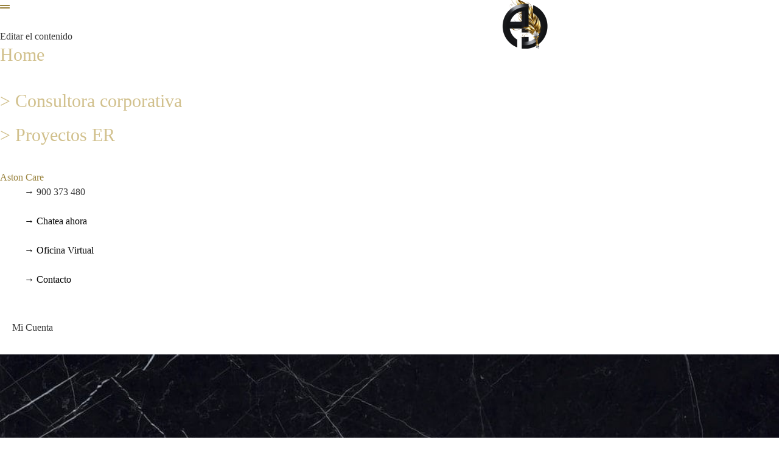

--- FILE ---
content_type: text/html; charset=UTF-8
request_url: https://astondealers.es/media-sesion-brent-btc-y-tsla/
body_size: 48881
content:
<!DOCTYPE html><html lang="es"><head><script data-no-optimize="1">var litespeed_docref=sessionStorage.getItem("litespeed_docref");litespeed_docref&&(Object.defineProperty(document,"referrer",{get:function(){return litespeed_docref}}),sessionStorage.removeItem("litespeed_docref"));</script> <meta charset="UTF-8"><link rel="profile" href="https://gmpg.org/xfn/11"><title>Media Sesión: Brent, BTC y TSLA. &#8211; ASTON DEALERS®</title><meta name='robots' content='max-image-preview:large' />
 <script data-cfasync="false" data-pagespeed-no-defer>var gtm4wp_datalayer_name = "dataLayer";
	var dataLayer = dataLayer || [];</script> 
 <script data-cfasync="false" data-pagespeed-no-defer>window.dataLayerPYS = window.dataLayerPYS || [];</script> <script type='application/javascript'  id='pys-version-script'>console.log('PixelYourSite Free version 11.1.3');</script> <link rel='dns-prefetch' href='//fonts.googleapis.com' /><link href='https://fonts.gstatic.com' crossorigin rel='preconnect' /><link rel="alternate" type="application/rss+xml" title="ASTON DEALERS® &raquo; Feed" href="https://astondealers.es/feed/" /><link rel="alternate" type="application/rss+xml" title="ASTON DEALERS® &raquo; Feed de los comentarios" href="https://astondealers.es/comments/feed/" /><link rel="alternate" type="application/rss+xml" title="ASTON DEALERS® &raquo; Comentario Media Sesión: Brent, BTC y TSLA. del feed" href="https://astondealers.es/media-sesion-brent-btc-y-tsla/feed/" /><style id="litespeed-ucss">@keyframes elementor-animation-pulse-grow{to{transform:scale(1.1)}}.is-style-outline>:where(.wp-block-button__link),:where(.wp-block-button__link).is-style-outline{border:2px solid;padding:.667em 1.333em}:where(.wp-block-columns.has-background){padding:1.25em 2.375em}ul{box-sizing:border-box}.wp-block-navigation:where(:not([class*=has-text-decoration])) a,.wp-block-navigation:where(:not([class*=has-text-decoration])) a:active,.wp-block-navigation:where(:not([class*=has-text-decoration])) a:focus{text-decoration:none}.wp-block-navigation .has-child :where(.wp-block-navigation__submenu-container){background-color:inherit;color:inherit;position:absolute;z-index:2;display:flex;flex-direction:column;align-items:normal;opacity:0;transition:opacity .1s linear;visibility:hidden;width:0;height:0;overflow:hidden;left:-1px;top:100%}.wp-block-navigation .has-child :where(.wp-block-navigation__submenu-container)>.wp-block-navigation-item>.wp-block-navigation-item__content{display:flex;flex-grow:1}.wp-block-navigation .has-child :where(.wp-block-navigation__submenu-container)>.wp-block-navigation-item>.wp-block-navigation-item__content .wp-block-navigation__submenu-icon{margin-right:0;margin-left:auto}.wp-block-navigation .has-child :where(.wp-block-navigation__submenu-container) .wp-block-navigation-item__content{margin:0}@media (min-width:782px){.wp-block-navigation .has-child :where(.wp-block-navigation__submenu-container) .wp-block-navigation__submenu-container{left:100%;top:-1px}.wp-block-navigation .has-child :where(.wp-block-navigation__submenu-container) .wp-block-navigation__submenu-container:before{content:"";position:absolute;right:100%;height:100%;display:block;width:.5em;background:0 0}.wp-block-navigation .has-child :where(.wp-block-navigation__submenu-container) .wp-block-navigation__submenu-icon{margin-right:.25em}.wp-block-navigation .has-child :where(.wp-block-navigation__submenu-container) .wp-block-navigation__submenu-icon svg{transform:rotate(-90deg)}}.wp-block-navigation .has-child:where(:not(.open-on-click)):hover>.wp-block-navigation__submenu-container{visibility:visible;overflow:visible;opacity:1;width:auto;height:auto;min-width:200px}.wp-block-navigation .has-child:where(:not(.open-on-click):not(.open-on-hover-click)):focus-within>.wp-block-navigation__submenu-container{visibility:visible;overflow:visible;opacity:1;width:auto;height:auto;min-width:200px}.wp-block-navigation:where(.has-background),.wp-block-navigation:where(.has-background) .wp-block-navigation .wp-block-page-list,.wp-block-navigation:where(.has-background) .wp-block-navigation__container{gap:inherit}.wp-block-navigation :where(.wp-block-navigation__submenu-container) .wp-block-navigation-item__content,.wp-block-navigation:where(.has-background) .wp-block-navigation-item__content{padding:.5em 1em}.has-drop-cap:not(:focus):first-letter{float:left;font-size:8.4em;line-height:.68;font-weight:100;margin:.05em .1em 0 0;text-transform:uppercase;font-style:normal}:where(p.has-text-color:not(.has-link-color)) a{color:inherit}.wp-block-post-comments .comment-reply-title :where(small){font-size:var(--wp--preset--font-size--medium,smaller);margin-left:.5em}.wp-block-post-comments-form[style*=font-weight] :where(.comment-reply-title){font-weight:inherit}.wp-block-post-comments-form[style*=font-family] :where(.comment-reply-title){font-family:inherit}.wp-block-post-comments-form[class*=-font-size] :where(.comment-reply-title),.wp-block-post-comments-form[style*=font-size] :where(.comment-reply-title){font-size:inherit}.wp-block-post-comments-form[style*=line-height] :where(.comment-reply-title){line-height:inherit}.wp-block-post-comments-form[style*=font-style] :where(.comment-reply-title){font-style:inherit}.wp-block-post-comments-form[style*=letter-spacing] :where(.comment-reply-title){letter-spacing:inherit}.wp-block-post-comments-form .comment-reply-title :where(small){font-size:var(--wp--preset--font-size--medium,smaller);margin-left:.5em}:root{--wp--preset--font-size--normal:16px;--wp--preset--font-size--huge:42px}.screen-reader-text{-webkit-clip-path:inset(50%);clip-path:inset(50%);word-wrap:normal!important}.screen-reader-text:focus{background-color:#ddd;-webkit-clip-path:none;clip-path:none;left:5px;line-height:normal;top:5px}html :where(.has-border-color),html :where([style*=border-width]){border-style:solid}html :where(img[class*=wp-image-]){height:auto;max-width:100%}body{--wp--preset--color--black:#000;--wp--preset--color--cyan-bluish-gray:#abb8c3;--wp--preset--color--white:#fff;--wp--preset--color--pale-pink:#f78da7;--wp--preset--color--vivid-red:#cf2e2e;--wp--preset--color--luminous-vivid-orange:#ff6900;--wp--preset--color--luminous-vivid-amber:#fcb900;--wp--preset--color--light-green-cyan:#7bdcb5;--wp--preset--color--vivid-green-cyan:#00d084;--wp--preset--color--pale-cyan-blue:#8ed1fc;--wp--preset--color--vivid-cyan-blue:#0693e3;--wp--preset--color--vivid-purple:#9b51e0;--wp--preset--gradient--vivid-cyan-blue-to-vivid-purple:linear-gradient(135deg,rgba(6,147,227,1) 0%,#9b51e0 100%);--wp--preset--gradient--light-green-cyan-to-vivid-green-cyan:linear-gradient(135deg,#7adcb4 0%,#00d082 100%);--wp--preset--gradient--luminous-vivid-amber-to-luminous-vivid-orange:linear-gradient(135deg,rgba(252,185,0,1) 0%,rgba(255,105,0,1) 100%);--wp--preset--gradient--luminous-vivid-orange-to-vivid-red:linear-gradient(135deg,rgba(255,105,0,1) 0%,#cf2e2e 100%);--wp--preset--gradient--very-light-gray-to-cyan-bluish-gray:linear-gradient(135deg,#eee 0%,#a9b8c3 100%);--wp--preset--gradient--cool-to-warm-spectrum:linear-gradient(135deg,#4aeadc 0%,#9778d1 20%,#cf2aba 40%,#ee2c82 60%,#fb6962 80%,#fef84c 100%);--wp--preset--gradient--blush-light-purple:linear-gradient(135deg,#ffceec 0%,#9896f0 100%);--wp--preset--gradient--blush-bordeaux:linear-gradient(135deg,#fecda5 0%,#fe2d2d 50%,#6b003e 100%);--wp--preset--gradient--luminous-dusk:linear-gradient(135deg,#ffcb70 0%,#c751c0 50%,#4158d0 100%);--wp--preset--gradient--pale-ocean:linear-gradient(135deg,#fff5cb 0%,#b6e3d4 50%,#33a7b5 100%);--wp--preset--gradient--electric-grass:linear-gradient(135deg,#caf880 0%,#71ce7e 100%);--wp--preset--gradient--midnight:linear-gradient(135deg,#020381 0%,#2874fc 100%);--wp--preset--duotone--dark-grayscale:url('#wp-duotone-dark-grayscale');--wp--preset--duotone--grayscale:url('#wp-duotone-grayscale');--wp--preset--duotone--purple-yellow:url('#wp-duotone-purple-yellow');--wp--preset--duotone--blue-red:url('#wp-duotone-blue-red');--wp--preset--duotone--midnight:url('#wp-duotone-midnight');--wp--preset--duotone--magenta-yellow:url('#wp-duotone-magenta-yellow');--wp--preset--duotone--purple-green:url('#wp-duotone-purple-green');--wp--preset--duotone--blue-orange:url('#wp-duotone-blue-orange');--wp--preset--font-size--small:13px;--wp--preset--font-size--medium:20px;--wp--preset--font-size--large:36px;--wp--preset--font-size--x-large:42px}.plyr:fullscreen{background:#000;border-radius:0!important;height:100%;margin:0;width:100%}.plyr:fullscreen video{height:100%}.plyr:fullscreen .plyr__video-wrapper{height:100%;position:static}.plyr:fullscreen.plyr--vimeo .plyr__video-wrapper{height:0;position:relative}.plyr:fullscreen .plyr__control .icon--exit-fullscreen{display:block}.plyr:fullscreen .plyr__control .icon--exit-fullscreen+svg{display:none}.plyr:fullscreen.plyr--hide-controls{cursor:none}@media (min-width:1024px){.plyr:fullscreen .plyr__captions{font-size:21px;font-size:var(--plyr-font-size-xlarge,21px)}}@font-face{font-display:swap;font-family:fcicons;src:url([data-uri]) format("truetype");font-weight:400;font-style:normal}.fc-button:not(:disabled){cursor:pointer}.fc-button-primary:not(:disabled).fc-button-active,.fc-button-primary:not(:disabled):active{color:#fff;background-color:#1a252f;border-color:#151e27}.fc-button-primary:not(:disabled).fc-button-active:focus,.fc-button-primary:not(:disabled):active:focus{-webkit-box-shadow:0 0 0 .2rem rgba(76,91,106,.5);box-shadow:0 0 0 .2rem rgba(76,91,106,.5)}@media only screen and (min-width:1025px){.elementor-element.elementor-grid-1,.elementor-element.elementor-grid-3{position:relative}}@media only screen and (max-width:1024px)and (min-width:766px){.elementor-element.elementor-grid-tablet-2{position:relative}}@media only screen and (max-width:767px){.elementor-element.elementor-grid-mobile-1{position:relative}}@supports (-webkit-appearance:none) or (-moz-appearance:none){.eael-lr-form-wrapper input[type=checkbox]:hover:not(:checked):not(:disabled){--bc:var(--border-hover)}.eael-lr-form-wrapper input[type=checkbox].lr-toggle:disabled:not(:checked):after{opacity:.6}}.weglot-flags.zh>a:before{background-position:-3690px 0!important}.weglot-flags.en>a:before{background-position:-1920px 0!important}.weglot-flags.fr>a:before{background-position:-2520px 0!important}.weglot-flags.de>a:before{background-position:-2490px 0!important}.weglot-flags.ru>a:before{background-position:-2040px 0!important}.weglot-flags.es>span:before{background-position:-480px 0!important}.weglot-flags.flag-1.es>span:before{background-image:url(https://cdn.weglot.com/flags/shiny/es.svg);background-position:unset!important;width:27px!important}.country-selector{z-index:9999;text-align:left;position:relative;display:inline-block;width:auto}.country-selector a{padding:0 10px;outline:0;text-decoration:none;float:none!important;white-space:nowrap;font-weight:400;cursor:pointer;color:#000;-webkit-touch-callout:none;-webkit-user-select:none;-moz-user-select:none;-ms-user-select:none;user-select:none}.country-selector a:focus{outline:0}.country-selector ul{padding:0;z-index:1010;list-style:none;margin:0}.country-selector li{margin:0;padding:0}.country-selector.weglot-dropdown{background-color:#fff}.country-selector.weglot-dropdown a,.country-selector.weglot-dropdown span{display:block;height:37px;line-height:36px;font-size:13px;padding:0 10px;width:100%;-webkit-box-sizing:border-box;box-sizing:border-box;font-weight:400}.country-selector.weglot-dropdown a:hover,.country-selector.weglot-dropdown span:hover{cursor:pointer}.country-selector.weglot-dropdown .wgcurrent{border:1px solid #e0e0e0;list-style:none;display:block;margin:0}.country-selector.weglot-dropdown .wgcurrent span{padding-right:60px}.country-selector.weglot-dropdown .wgcurrent:after{display:inline-block;position:absolute;top:17px;right:8px;width:13px;height:7px;-ms-interpolation-mode:nearest-neighbor;image-rendering:-webkit-optimize-contrast;image-rendering:-moz-crisp-edges;image-rendering:-o-pixelated;image-rendering:pixelated;background:url(/wp-content/plugins/weglot/dist/images/wgarrowdown.png) no-repeat;content:"";-webkit-transition:all .2s;-o-transition:all .2s;transition:all .2s;-webkit-transform:rotate(-90deg);-ms-transform:rotate(-90deg);transform:rotate(-90deg)}.country-selector.weglot-dropdown ul{position:absolute;min-width:100%;border:1px solid #ebeef0;background:#fff;left:0;top:initial;-webkit-box-sizing:border-box;box-sizing:border-box;display:none;padding:0}.country-selector.weglot-dropdown input:checked~ul{display:block}.country-selector.weglot-dropdown input:checked~.wgcurrent:after{-webkit-transform:rotate(0deg);-ms-transform:rotate(0deg);transform:rotate(0deg)}.country-selector.weglot-dropdown li{width:100%}.country-selector.weglot-default{position:fixed;bottom:0;right:40px}.country-selector input{display:none!important}.weglot-flags>a:before,.weglot-flags>span.wglanguage-name:before{background-image:url(/wp-content/plugins/weglot/dist/images/rect_mate.png);-webkit-background-size:auto 20px!important;background-size:auto 20px!important;border-radius:0!important;width:30px!important;height:20px!important;content:"";vertical-align:middle;margin-right:10px;display:inline-block;overflow:hidden}.weglot-flags.flag-1>a:before,.weglot-flags.flag-1>span:before{background-image:url(/wp-content/plugins/weglot/dist/images/rect_bright.png)}.weglot-flags.flag-1.de>a:before{background-image:url(https://cdn.weglot.com/flags/shiny/de.svg);background-position:unset!important;width:27px!important}.weglot-flags.flag-1.en>a:before,.weglot-flags.flag-1.fr>a:before{background-image:url(https://cdn.weglot.com/flags/shiny/gb.svg);background-position:unset!important;width:27px!important}.weglot-flags.flag-1.fr>a:before{background-image:url(https://cdn.weglot.com/flags/shiny/fr.svg)}.weglot-flags.flag-1.ru>a:before,.weglot-flags.flag-1.zh>a:before{background-image:url(https://cdn.weglot.com/flags/shiny/ru.svg);background-position:unset!important;width:27px!important}.weglot-flags.flag-1.zh>a:before{background-image:url(https://cdn.weglot.com/flags/shiny/cn.svg)}.grid-container:after{clear:both}@-ms-viewport{width:auto}.grid-container:after,.grid-container:before{content:".";display:block;overflow:hidden;visibility:hidden;font-size:0;line-height:0;width:0;height:0}.grid-container{margin-left:auto;margin-right:auto;max-width:1200px;padding-left:10px;padding-right:10px}.grid-parent{padding-left:0;padding-right:0}a,body,div,form,html,iframe,label,li,small,span,strong{border:0;margin:0;padding:0}h1,h2,h3,h4,p,ul{border:0;padding:0}html{font-family:sans-serif;-webkit-text-size-adjust:100%;-ms-text-size-adjust:100%}#moove_gdpr_cookie_modal span.tab-title,.comment-form #author,.comment-form #email,.comment-form #url,article,aside,nav,section{display:block}ul{margin:0 0 1.5em 3em;list-style:disc}blockquote:after,blockquote:before{content:""}a{background-color:transparent}a img,blockquote{border:0}body,button,input,textarea{font-family:-apple-system,system-ui,BlinkMacSystemFont,"Segoe UI",Helvetica,Arial,sans-serif,"Apple Color Emoji","Segoe UI Emoji","Segoe UI Symbol";text-transform:none}button,input,textarea{line-height:1.5}blockquote,p{margin:0 0 1.5em}h1,h2,h3,h4{font-style:inherit}h4{font-size:100%}blockquote{border-left:5px solid rgba(0,0,0,.05);padding:20px;font-size:1.2em;font-style:italic;position:relative}blockquote p:last-child{margin:0}h1,h2,h3{font-size:40px;line-height:1.2em;text-transform:none}h2,h3{font-size:30px}h3{font-size:20px}h1,h2,h3,h4{margin:0 0 20px;font-family:"Montserrat",sans-serif;font-weight:500}strong{font-weight:700}i{font-style:italic}small{font-size:75%}img{height:auto;max-width:100%}button,input{vertical-align:baseline}button,input,textarea{margin:0;*vertical-align:middle}button,input[type=submit]{border:1px solid transparent;background:#666;cursor:pointer;-webkit-appearance:button;padding:10px 20px}input[type=checkbox]{box-sizing:border-box;padding:0}button::-moz-focus-inner,input::-moz-focus-inner{border:0;padding:0}input[type=email],input[type=text],input[type=url],textarea{background:#fafafa;border:1px solid #ccc;border-radius:0;padding:10px 15px;box-sizing:border-box;max-width:100%}textarea{overflow:auto;vertical-align:top;width:100%}a,button,input{transition:color .1s ease-in-out,background-color .1s ease-in-out}a,a:focus,a:hover,a:visited{text-decoration:none}.size-large,.size-medium{max-width:100%;height:auto}.screen-reader-text{position:absolute!important}.screen-reader-text:focus{clip:auto!important;height:auto;width:auto;display:block;font-size:1em;font-weight:700;padding:15px 23px 14px;color:#333;background:#fff;z-index:100000;text-decoration:none;box-shadow:0 0 2px 2px rgba(0,0,0,.6)}.site-content:after,.site-footer:after{content:"";display:table;clear:both}.post{margin:0 0 2em}.site-content{word-wrap:break-word}.full-width-content .container.grid-container,iframe{max-width:100%}.comment-respond{margin-top:0}.comment-form>.form-submit{margin-bottom:0}.comment-form input,.comment-form-comment{margin-bottom:10px}#wp-comment-cookies-consent{margin-right:7px}.generate-back-to-top:before{content:"\f106";font-family:GeneratePress;-moz-osx-font-smoothing:grayscale;-webkit-font-smoothing:antialiased;font-style:normal;font-variant:normal;text-rendering:auto;line-height:1;speak:none}.generate-back-to-top,.generate-back-to-top:visited{font-size:20px;border-radius:3px;position:fixed;bottom:30px;right:30px;line-height:40px;width:40px;text-align:center;z-index:10;transition:opacity .3s ease-in-out}.generate-back-to-top .screen-reader-text{left:0;margin:0}.container.grid-container{width:auto}body{background-color:#fff;color:#3a3a3a}a,a:visited{color:#99823d}a:active,a:focus,a:hover{color:#d1c08c}body .grid-container{max-width:1480px}body,button,input,textarea{font-family:"Montserrat",sans-serif;font-weight:400;font-size:16px}body{line-height:1.7}button:not(.menu-toggle),input[type=submit]{font-family:"Montserrat",sans-serif;font-weight:700;text-transform:uppercase;font-size:17px}@media (max-width:768px){h1{font-size:30px}h2{font-size:25px}}h1{color:#99823d}input[type=email],input[type=text],input[type=url],textarea{color:#666;background-color:#fafafa;border-color:#ccc}input[type=email]:focus,input[type=text]:focus,input[type=url]:focus,textarea:focus{color:#666;background-color:#fff;border-color:#bfbfbf}button,input[type=submit]{color:#fff;background-color:#590011}button:focus,button:hover,input[type=submit]:focus,input[type=submit]:hover{color:#fff;background-color:#590011}.generate-back-to-top,.generate-back-to-top:visited{background-color:rgba(0,0,0,.4);color:#fff}.generate-back-to-top:focus,.generate-back-to-top:hover{background-color:rgba(0,0,0,.6);color:#fff}.container.grid-container{max-width:1560px}@font-face{font-display:swap;font-family:"GeneratePress";src:url(https://astondealers.es/wp-content/themes/generatepress/fonts/generatepress.eot);src:url(https://astondealers.es/wp-content/themes/generatepress/fonts/generatepress.eot#iefix) format("embedded-opentype"),url(https://astondealers.es/wp-content/themes/generatepress/fonts/generatepress.woff2) format("woff2"),url(https://astondealers.es/wp-content/themes/generatepress/fonts/generatepress.woff) format("woff"),url(https://astondealers.es/wp-content/themes/generatepress/fonts/generatepress.ttf) format("truetype"),url(https://astondealers.es/wp-content/themes/generatepress/fonts/generatepress.svg#GeneratePress) format("svg");font-weight:400;font-style:normal}@media (max-width:768px){a,body,button,input,textarea{-webkit-transition:all 0s ease-in-out;-moz-transition:all 0s ease-in-out;-o-transition:all 0s ease-in-out;transition:all 0s ease-in-out}}@font-face{font-display:swap;font-family:eicons;src:url(/wp-content/plugins/elementor/assets/lib/eicons/fonts/eicons.eot?5.15.0);src:url(/wp-content/plugins/elementor/assets/lib/eicons/fonts/eicons.eot?5.15.0#iefix) format("embedded-opentype"),url(/wp-content/plugins/elementor/assets/lib/eicons/fonts/eicons.woff2?5.15.0) format("woff2"),url(/wp-content/plugins/elementor/assets/lib/eicons/fonts/eicons.woff?5.15.0) format("woff"),url(/wp-content/plugins/elementor/assets/lib/eicons/fonts/eicons.ttf?5.15.0) format("truetype"),url(/wp-content/plugins/elementor/assets/lib/eicons/fonts/eicons.svg?5.15.0#eicon) format("svg");font-weight:400;font-style:normal}[class*=" eicon-"]{display:inline-block;font-family:eicons;font-size:inherit;font-weight:400;font-style:normal;font-variant:normal;line-height:1;text-rendering:auto;-webkit-font-smoothing:antialiased;-moz-osx-font-smoothing:grayscale}.eicon-menu-bar:before{content:'\e816'}.eicon-close:before{content:'\e87f'}.elementor-column-gap-default>.elementor-row>.elementor-column>.elementor-element-populated>.elementor-widget-wrap{padding:10px}.elementor-column-gap-extended>.elementor-row>.elementor-column>.elementor-element-populated>.elementor-widget-wrap{padding:15px}@media (max-width:767px){.elementor-column{width:100%}}.dialog-close-button:not(:hover){opacity:.4}.elementor-templates-modal__header__item>i:not(:hover){color:#a4afb7}.elementor-templates-modal__header__close--skip>i:not(:hover){color:#fff}.elementor-screen-only{position:absolute}.elementor-screen-only,.screen-reader-text{top:-10000em;width:1px;height:1px;margin:-1px;padding:0;overflow:hidden;clip:rect(0,0,0,0);border:0}.elementor-clearfix:after{content:"";display:block;clear:both;width:0;height:0}.elementor{-webkit-hyphens:manual;-ms-hyphens:manual;hyphens:manual}.elementor *,.elementor :after,.elementor :before{-webkit-box-sizing:border-box;box-sizing:border-box}.elementor a,.elementor img{-webkit-box-shadow:none;box-shadow:none}.elementor a{text-decoration:none}.elementor img{height:auto;max-width:100%;border:0;border-radius:0}.elementor iframe{max-width:100%;width:100%;margin:0;line-height:1;border:0}.elementor .elementor-background-overlay{height:100%;width:100%;top:0;left:0;position:absolute}@media (max-width:767px){.elementor-widget-wrap .elementor-element.elementor-widget-mobile__width-auto{max-width:100%}}.elementor-element{--flex-direction:initial;--flex-wrap:initial;--justify-content:initial;--align-items:initial;--align-content:initial;--gap:initial;--flex-basis:initial;--flex-grow:initial;--flex-shrink:initial;--order:initial;--align-self:initial;-webkit-box-orient:vertical;-webkit-box-direction:normal;-ms-flex-direction:var(--flex-direction);flex-direction:var(--flex-direction);-ms-flex-wrap:var(--flex-wrap);flex-wrap:var(--flex-wrap);-webkit-box-pack:var(--justify-content);-ms-flex-pack:var(--justify-content);justify-content:var(--justify-content);-webkit-box-align:var(--align-items);-ms-flex-align:var(--align-items);align-items:var(--align-items);-ms-flex-line-pack:var(--align-content);align-content:var(--align-content);gap:var(--gap);-ms-flex-preferred-size:var(--flex-basis);flex-basis:var(--flex-basis);-webkit-box-flex:var(--flex-grow);-ms-flex-positive:var(--flex-grow);flex-grow:var(--flex-grow);-ms-flex-negative:var(--flex-shrink);flex-shrink:var(--flex-shrink);-webkit-box-ordinal-group:var(--order);-ms-flex-order:var(--order);order:var(--order);-ms-flex-item-align:var(--align-self);align-self:var(--align-self)}.elementor-align-center{text-align:center}.elementor-align-center .elementor-button{width:auto}@media (max-width:1024px){.elementor-tablet-align-center{text-align:center}.elementor-tablet-align-left{text-align:left}}@media (max-width:767px){.elementor-mobile-align-center{text-align:center}.elementor-mobile-align-left{text-align:left}}:root{--page-title-display:block}.elementor-page-title{display:var(--page-title-display)}.elementor-section{position:relative}.elementor-section .elementor-container{display:-webkit-box;display:-ms-flexbox;display:flex;margin-right:auto;margin-left:auto;position:relative}@media (max-width:1024px){.elementor-section .elementor-container{-ms-flex-wrap:wrap;flex-wrap:wrap}}.elementor-section.elementor-section-items-middle>.elementor-container{-webkit-box-align:center;-ms-flex-align:center;align-items:center}@media (min-width:768px){.elementor-section.elementor-section-height-full{height:100vh}.elementor-section.elementor-section-height-full>.elementor-container{height:100%}}.elementor-row{width:100%;display:-webkit-box;display:-ms-flexbox;display:flex}@media (max-width:1024px){.elementor-row{-ms-flex-wrap:wrap;flex-wrap:wrap}}.elementor-widget-wrap{position:relative;width:100%;-ms-flex-wrap:wrap;flex-wrap:wrap;-ms-flex-line-pack:start;align-content:flex-start}.elementor:not(.elementor-bc-flex-widget) .elementor-widget-wrap{display:-webkit-box;display:-ms-flexbox;display:flex}.elementor-widget-wrap>.elementor-element{width:100%}.elementor-widget{position:relative}.elementor-column,.elementor-column-wrap{position:relative;display:-webkit-box;display:-ms-flexbox;display:flex}.elementor-column{min-height:1px}.elementor-column-wrap{width:100%}@media (min-width:768px){.elementor-column.elementor-col-25{width:25%}.elementor-column.elementor-col-50{width:50%}.elementor-column.elementor-col-100{width:100%}}@media (max-width:767px){.elementor-column{width:100%}}ul.elementor-icon-list-items.elementor-inline-items{display:-webkit-box;display:-ms-flexbox;display:flex;-ms-flex-wrap:wrap;flex-wrap:wrap}ul.elementor-icon-list-items.elementor-inline-items .elementor-inline-item{word-break:break-word}.elementor-grid{display:grid;grid-column-gap:var(--grid-column-gap);grid-row-gap:var(--grid-row-gap)}.elementor-grid .elementor-grid-item{min-width:0}.elementor-grid-0 .elementor-grid{display:inline-block;width:100%;word-spacing:var(--grid-column-gap);margin-bottom:calc(-1*var(--grid-row-gap))}.elementor-grid-0 .elementor-grid .elementor-grid-item{display:inline-block;margin-bottom:var(--grid-row-gap);word-break:break-word}.elementor-grid-1 .elementor-grid{grid-template-columns:repeat(1,1fr)}.elementor-grid-3 .elementor-grid{grid-template-columns:repeat(3,1fr)}@media (max-width:1024px){.elementor-grid-tablet-2 .elementor-grid{grid-template-columns:repeat(2,1fr)}}@media (max-width:767px){.elementor-grid-mobile-1 .elementor-grid{grid-template-columns:repeat(1,1fr)}}:is(.elementor-section-wrap,[data-elementor-id])>.e-container{--margin-right:auto;--margin-left:auto}.e-container>.e-container>.elementor-element-overlay>.elementor-editor-element-settings:hover>:is(.elementor-editor-element-duplicate,.elementor-editor-element-remove),.elementor-widget .e-container>.elementor-element-overlay>.elementor-editor-element-settings:hover>:is(.elementor-editor-element-duplicate,.elementor-editor-element-remove){-webkit-margin-start:0;margin-inline-start:0}.elementor-element .elementor-widget-container{-webkit-transition:background .3s,border .3s,border-radius .3s,-webkit-box-shadow .3s;-o-transition:background .3s,border .3s,border-radius .3s,box-shadow .3s;transition:background .3s,border .3s,border-radius .3s,box-shadow .3s;transition:background .3s,border .3s,border-radius .3s,box-shadow .3s,-webkit-box-shadow .3s}.elementor-button{display:inline-block;line-height:1;background-color:#818a91;font-size:15px;padding:12px 24px;border-radius:3px;color:#fff;fill:#fff;text-align:center;-webkit-transition:all .3s;-o-transition:all .3s;transition:all .3s}.elementor-button:focus,.elementor-button:hover,.elementor-button:visited{color:#fff}.elementor-button-content-wrapper{display:-webkit-box;display:-ms-flexbox;display:flex;-webkit-box-pack:center;-ms-flex-pack:center;justify-content:center}.elementor-button-text{-webkit-box-flex:1;-ms-flex-positive:1;flex-grow:1;-webkit-box-ordinal-group:11;-ms-flex-order:10;order:10;display:inline-block}.elementor-button.elementor-size-xl{font-size:20px;padding:25px 50px;border-radius:6px}.elementor-button span{text-decoration:inherit}.elementor-icon{display:inline-block;line-height:1;-webkit-transition:all .3s;-o-transition:all .3s;transition:all .3s;color:#818a91;font-size:50px;text-align:center}.elementor-icon:hover{color:#818a91}.elementor-icon i{width:1em;height:1em;position:relative;display:block}.elementor-icon i:before{position:absolute;left:50%;-webkit-transform:translateX(-50%);-ms-transform:translateX(-50%);transform:translateX(-50%)}.elementor-post__thumbnail__link{-webkit-transition:none;-o-transition:none;transition:none}.elementor .elementor-element ul.elementor-icon-list-items{padding:0}@media (max-width:767px){.elementor .elementor-hidden-mobile,.elementor .elementor-hidden-phone{display:none}}@media (min-width:768px) and (max-width:1024px){.elementor .elementor-hidden-tablet{display:none}}@media (min-width:1025px) and (max-width:99999px){.elementor .elementor-hidden-desktop{display:none}}.elementor-widget-divider{--divider-border-style:none;--divider-border-width:1px;--divider-color:#2c2c2c;--divider-icon-size:20px;--divider-element-spacing:10px;--divider-pattern-height:24px;--divider-pattern-size:20px;--divider-pattern-url:none;--divider-pattern-repeat:repeat-x}.elementor-widget-divider .elementor-divider{display:-webkit-box;display:-ms-flexbox;display:flex}.elementor-widget-divider .elementor-divider-separator{display:-webkit-box;display:-ms-flexbox;display:flex;margin:0;direction:ltr}.elementor-widget-divider:not(.elementor-widget-divider--view-line_text):not(.elementor-widget-divider--view-line_icon) .elementor-divider-separator{border-top:var(--divider-border-width) var(--divider-border-style) var(--divider-color)}.elementor-heading-title{padding:0;margin:0;line-height:1}.elementor-widget-heading .elementor-heading-title[class*=elementor-size-]>a{color:inherit;font-size:inherit;line-height:inherit}.elementor-widget.elementor-icon-list--layout-inline .elementor-widget-container{overflow:hidden}.elementor-widget .elementor-icon-list-items.elementor-inline-items{margin-right:-8px;margin-left:-8px}.elementor-widget .elementor-icon-list-items.elementor-inline-items .elementor-icon-list-item{margin-right:8px;margin-left:8px}.elementor-widget .elementor-icon-list-items.elementor-inline-items .elementor-icon-list-item:after{width:auto;left:auto;position:relative;height:100%;border-top:0;border-bottom:0;border-right:0;border-left-width:1px;border-style:solid;right:-8px}.elementor-widget .elementor-icon-list-items{list-style-type:none;margin:0;padding:0}.elementor-widget .elementor-icon-list-item{margin:0;padding:0;position:relative}.elementor-widget .elementor-icon-list-item:after{position:absolute;bottom:0;width:100%}.elementor-widget .elementor-icon-list-item,.elementor-widget .elementor-icon-list-item a{-webkit-box-align:center;-ms-flex-align:center;align-items:center;font-size:inherit}.elementor-widget .elementor-icon-list-icon+.elementor-icon-list-text{-ms-flex-item-align:center;align-self:center;padding-left:5px}.elementor-widget .elementor-icon-list-icon,.elementor-widget .elementor-icon-list-item,.elementor-widget .elementor-icon-list-item a{display:-webkit-box;display:-ms-flexbox;display:flex}.elementor-widget .elementor-icon-list-icon i{width:1.25em;font-size:var(--e-icon-list-icon-size)}.elementor-widget.elementor-widget-icon-list .elementor-icon-list-icon{text-align:var(--e-icon-list-icon-align)}.elementor-widget.elementor-list-item-link-full_width a{width:100%}.elementor-widget.elementor-align-center .elementor-icon-list-item,.elementor-widget.elementor-align-center .elementor-icon-list-item a,.elementor-widget.elementor-align-center .elementor-inline-items{-webkit-box-pack:center;-ms-flex-pack:center;justify-content:center}.elementor-widget.elementor-align-center .elementor-icon-list-item:after{margin:auto}.elementor-widget:not(.elementor-align-right) .elementor-icon-list-item:after{left:0}.elementor-widget:not(.elementor-align-left) .elementor-icon-list-item:after{right:0}@media (min-width:-1px){.elementor-widget:not(.elementor-widescreen-align-right) .elementor-icon-list-item:after{left:0}.elementor-widget:not(.elementor-widescreen-align-left) .elementor-icon-list-item:after{right:0}}@media (max-width:-1px){.elementor-widget:not(.elementor-laptop-align-right) .elementor-icon-list-item:after{left:0}.elementor-widget:not(.elementor-laptop-align-left) .elementor-icon-list-item:after{right:0}.elementor-widget:not(.elementor-tablet_extra-align-right) .elementor-icon-list-item:after{left:0}.elementor-widget:not(.elementor-tablet_extra-align-left) .elementor-icon-list-item:after{right:0}}@media (max-width:1024px){.elementor-widget.elementor-tablet-align-center .elementor-icon-list-item,.elementor-widget.elementor-tablet-align-center .elementor-icon-list-item a,.elementor-widget.elementor-tablet-align-center .elementor-inline-items{-webkit-box-pack:center;-ms-flex-pack:center;justify-content:center}.elementor-widget.elementor-tablet-align-center .elementor-icon-list-item:after{margin:auto}.elementor-widget.elementor-tablet-align-left .elementor-icon-list-item,.elementor-widget.elementor-tablet-align-left .elementor-icon-list-item a{-webkit-box-pack:start;-ms-flex-pack:start;justify-content:flex-start;text-align:left}.elementor-widget:not(.elementor-tablet-align-right) .elementor-icon-list-item:after{left:0}.elementor-widget:not(.elementor-tablet-align-left) .elementor-icon-list-item:after{right:0}}@media (max-width:-1px){.elementor-widget:not(.elementor-mobile_extra-align-right) .elementor-icon-list-item:after{left:0}.elementor-widget:not(.elementor-mobile_extra-align-left) .elementor-icon-list-item:after{right:0}}@media (max-width:767px){.elementor-widget.elementor-mobile-align-center .elementor-icon-list-item,.elementor-widget.elementor-mobile-align-center .elementor-icon-list-item a,.elementor-widget.elementor-mobile-align-center .elementor-inline-items{-webkit-box-pack:center;-ms-flex-pack:center;justify-content:center}.elementor-widget.elementor-mobile-align-center .elementor-icon-list-item:after{margin:auto}.elementor-widget.elementor-mobile-align-left .elementor-icon-list-item,.elementor-widget.elementor-mobile-align-left .elementor-icon-list-item a{-webkit-box-pack:start;-ms-flex-pack:start;justify-content:flex-start;text-align:left}.elementor-widget.elementor-mobile-align-left .elementor-inline-items{-webkit-box-pack:start;-ms-flex-pack:start;justify-content:flex-start}.elementor-widget:not(.elementor-mobile-align-right) .elementor-icon-list-item:after{left:0}.elementor-widget:not(.elementor-mobile-align-left) .elementor-icon-list-item:after{right:0}}.elementor-widget-image{text-align:center}.elementor-widget-image a{display:inline-block}.elementor-widget-image img{vertical-align:middle;display:inline-block}.elementor-widget-social-icons.elementor-grid-0 .elementor-widget-container{line-height:1;font-size:0}.elementor-widget-social-icons .elementor-grid{grid-column-gap:var(--grid-column-gap,5px);grid-row-gap:var(--grid-row-gap,5px);grid-template-columns:var(--grid-template-columns);-webkit-box-pack:var(--justify-content,center);-ms-flex-pack:var(--justify-content,center);justify-content:var(--justify-content,center);justify-items:var(--justify-content,center)}.elementor-icon.elementor-social-icon{font-size:var(--icon-size,25px);line-height:var(--icon-size,25px);width:calc(var(--icon-size,25px) + (2*var(--icon-padding,.5em)));height:calc(var(--icon-size,25px) + (2*var(--icon-padding,.5em)))}.elementor-social-icon{--e-social-icon-icon-color:#fff;display:-webkit-inline-box;display:-ms-inline-flexbox;display:inline-flex;background-color:#818a91;-webkit-box-align:center;-ms-flex-align:center;align-items:center;-webkit-box-pack:center;-ms-flex-pack:center;justify-content:center;text-align:center;cursor:pointer}.elementor-social-icon i{color:var(--e-social-icon-icon-color)}.elementor-social-icon:last-child{margin:0}.elementor-social-icon:hover{opacity:.9;color:#fff}.elementor-social-icon-facebook{background-color:#3b5998}.elementor-social-icon-instagram{background-color:#262626}.elementor-social-icon-linkedin{background-color:#0077b5}.elementor-social-icon-twitter{background-color:#1da1f2}.elementor-social-icon-youtube{background-color:#cd201f}.elementor-column .elementor-spacer-inner{height:var(--spacer-size)}.elementor-kit-2740{--e-global-color-primary:#d1c08c;--e-global-color-secondary:#62b2b1;--e-global-color-text:#333;--e-global-color-accent:#590011;--e-global-color-2720eda7:#6ec1e4;--e-global-color-450a799d:#54595f;--e-global-color-77ed6711:#7a7a7a;--e-global-color-1090f084:#61ce70;--e-global-color-1ee2afd:#4054b2;--e-global-color-501f3a80:#23a455;--e-global-color-2313cf99:#000;--e-global-color-490e840d:#fff;--e-global-color-3edd7ea3:rgba(255,255,255,.27);--e-global-typography-primary-font-family:"Montserrat";--e-global-typography-primary-font-weight:500;--e-global-typography-secondary-font-family:"Montserrat";--e-global-typography-secondary-font-weight:500;--e-global-typography-text-font-family:"Work Sans";--e-global-typography-text-font-weight:400;--e-global-typography-accent-font-family:"Montserrat";--e-global-typography-accent-font-weight:400;color:#3a3a3a;font-family:"Work Sans";font-size:16px;font-weight:400;line-height:1.5em}.elementor-kit-2740 h1{color:#99823d;font-family:"Montserrat";font-size:40px;font-weight:500;line-height:1.2em}.elementor-kit-2740 h2{font-size:30px;font-weight:500}.elementor-kit-2740 h2,.elementor-kit-2740 h3,.elementor-kit-2740 h4{color:#000;font-family:"Montserrat";line-height:1.2em}.elementor-kit-2740 h3{font-size:20px;font-weight:500}.elementor-kit-2740 h4{font-size:18px}.elementor-section.elementor-section-boxed>.elementor-container{max-width:1140px}.elementor-widget:not(:last-child){margin-bottom:20px}.elementor-element{--widgets-spacing:20px}@media (max-width:1024px){.elementor-section.elementor-section-boxed>.elementor-container{max-width:1024px}}@media (max-width:767px){.elementor-section.elementor-section-boxed>.elementor-container{max-width:767px}}.elementor-location-footer:before,.elementor-location-header:before{content:"";display:table;clear:both}[data-elementor-type=popup]:not(.elementor-edit-area){display:none}.elementor-author-box{display:-webkit-box;display:-ms-flexbox;display:flex;-webkit-box-align:center;-ms-flex-align:center;align-items:center}.elementor-author-box__avatar{-ms-flex-negative:0;flex-shrink:0;margin-right:25px}.elementor-author-box__avatar img{width:100px;border-radius:500px;-o-object-fit:cover;object-fit:cover}.elementor-author-box__text{-webkit-box-flex:1;-ms-flex-positive:1;flex-grow:1;font-size:17px}.elementor-author-box__name{font-size:24px;margin-bottom:5px}.elementor-author-box__bio{margin-bottom:.8em}.elementor-widget-author-box:not(.elementor-author-box--layout-image-above) .elementor-author-box__avatar{-ms-flex-item-align:start;align-self:flex-start}.elementor-icon-list-items .elementor-icon-list-item .elementor-icon-list-text{display:inline-block}.elementor-widget-posts:after{display:none}.elementor-posts-container:not(.elementor-posts-masonry){-webkit-box-align:stretch;-ms-flex-align:stretch;align-items:stretch}.elementor-posts-container .elementor-post{padding:0;margin:0}.elementor-posts-container .elementor-post__thumbnail{overflow:hidden}.elementor-posts-container .elementor-post__thumbnail img{display:block;width:100%;max-height:none;max-width:none;-webkit-transition:-webkit-filter .3s;-o-transition:filter .3s;transition:filter .3s;transition:filter .3s,-webkit-filter .3s}.elementor-posts-container .elementor-post__thumbnail__link{position:relative;display:block;width:100%}.elementor-posts .elementor-post{-webkit-box-orient:vertical;-webkit-box-direction:normal;-ms-flex-direction:column;flex-direction:column;-webkit-transition-property:background,border,-webkit-box-shadow;-o-transition-property:background,border,box-shadow;transition-property:background,border,box-shadow;transition-property:background,border,box-shadow,-webkit-box-shadow;-webkit-transition-duration:.25s;-o-transition-duration:.25s;transition-duration:.25s}.elementor-posts .elementor-post__title{font-size:18px;margin:0}.elementor-posts .elementor-post__text{display:var(--item-display,block);-webkit-box-orient:vertical;-webkit-box-direction:normal;-ms-flex-direction:column;flex-direction:column;-webkit-box-flex:1;-ms-flex-positive:1;flex-grow:1}.elementor-posts .elementor-post__meta-data{line-height:1.3em;font-size:12px;margin-bottom:13px;color:#adadad}.elementor-posts .elementor-post__read-more{font-size:12px;font-weight:700;-ms-flex-item-align:start;align-self:flex-start}.elementor-posts .elementor-post__thumbnail{position:relative}.elementor-posts--align-left .elementor-post{text-align:left}.elementor-posts--thumbnail-top .elementor-post__thumbnail__link{margin-bottom:20px}.elementor-posts--thumbnail-top .elementor-post__text{width:100%}.elementor-posts--thumbnail-top.elementor-posts--align-left .elementor-post__thumbnail__link{margin-right:auto}.elementor-posts .elementor-post,.elementor-posts .elementor-post__card{display:-webkit-box;display:-ms-flexbox;display:flex}.elementor-posts .elementor-post__card{-webkit-box-orient:vertical;-webkit-box-direction:normal;-ms-flex-direction:column;flex-direction:column;overflow:hidden;position:relative;background-color:#fff;width:100%;min-height:100%;border-radius:3px;border:0 solid #818a91;-webkit-transition:all .25s;-o-transition:all .25s;transition:all .25s}.elementor-posts .elementor-post__card .elementor-post__thumbnail{position:relative;transform-style:preserve-3d;-webkit-transform-style:preserve-3d}.elementor-posts .elementor-post__card .elementor-post__thumbnail img{width:calc(100% + 1px)}.elementor-posts .elementor-post__card .elementor-post__text{padding:0 30px;margin-bottom:0;margin-top:20px}.elementor-posts .elementor-post__card .elementor-post__read-more{margin-bottom:20px;display:inline-block}.elementor-posts .elementor-post__card .elementor-post__meta-data{padding:15px 30px;margin-bottom:0;border-top:1px solid #eaeaea}.elementor-posts .elementor-post__card .elementor-post__title{font-size:21px;margin-bottom:25px}.elementor-posts .elementor-post__card .elementor-post__read-more{text-transform:uppercase}.elementor-posts .elementor-post__avatar{position:relative;padding:0 30px;width:100%;top:-25px;height:0;pointer-events:none}.elementor-posts .elementor-post__avatar img{border-radius:50%;width:60px;pointer-events:all;-webkit-transform:translateY(-50%);-ms-transform:translateY(-50%);transform:translateY(-50%)}.elementor-posts--thumbnail-top .elementor-posts--skin-cards:not(.elementor-posts-masonry) .elementor-post__meta-data{margin-top:auto}.elementor-posts--show-avatar .elementor-post__thumbnail__link{margin-bottom:25px}.elementor-posts__hover-gradient .elementor-post__card .elementor-post__thumbnail__link:after{display:block;content:"";background-image:-o-linear-gradient(bottom,rgba(0,0,0,.35) 0,transparent 75%);background-image:-webkit-gradient(linear,left bottom,left top,from(rgba(0,0,0,.35)),color-stop(75%,transparent));background-image:linear-gradient(0deg,rgba(0,0,0,.35),transparent 75%);background-repeat:no-repeat;height:100%;width:100%;position:absolute;bottom:0;opacity:1;-webkit-transition:all .3s ease-out;-o-transition:all .3s ease-out;transition:all .3s ease-out}.elementor-posts__hover-gradient .elementor-post__card:hover .elementor-post__thumbnail__link:after{opacity:.5}.elementor-card-shadow-yes .elementor-post__card{-webkit-box-shadow:0 0 10px 0 rgba(0,0,0,.15);box-shadow:0 0 10px 0 rgba(0,0,0,.15)}.elementor-card-shadow-yes .elementor-post__card:hover{-webkit-box-shadow:0 0 30px 0 rgba(0,0,0,.15);box-shadow:0 0 30px 0 rgba(0,0,0,.15)}.elementor-share-buttons--color-official .elementor-share-btn:hover{-webkit-filter:saturate(1.5) brightness(1.2);filter:saturate(1.5) brightness(1.2)}.elementor-share-buttons--color-official.elementor-share-buttons--skin-flat .elementor-share-btn_whatsapp{background-color:#25d366}.elementor-share-buttons--skin-flat .elementor-share-btn{background-color:var(--e-share-buttons-primary-color,#ea4335)}.elementor-share-buttons--skin-flat .elementor-share-btn__icon{color:var(--e-share-buttons-secondary-color,#fff)}.elementor-share-buttons--view-icon .elementor-share-btn,.elementor-share-buttons--view-icon .elementor-share-btn__icon{-webkit-box-pack:center;-ms-flex-pack:center;justify-content:center}.elementor-share-buttons--view-icon .elementor-share-btn__icon{-webkit-box-flex:1;-ms-flex-positive:1;flex-grow:1}.elementor-share-buttons--shape-rounded .elementor-share-btn{border-radius:.5em}.elementor-share-btn,.elementor-share-btn__icon{-webkit-transition-duration:.2s;-o-transition-duration:.2s;transition-duration:.2s;display:-webkit-box;display:-ms-flexbox;display:flex;-webkit-box-align:center;-ms-flex-align:center;align-items:center}.elementor-share-btn{overflow:hidden;font-size:10px;-webkit-box-pack:start;-ms-flex-pack:start;justify-content:flex-start;-webkit-transition-property:background-color,border-color,-webkit-filter;-o-transition-property:filter,background-color,border-color;transition-property:filter,background-color,border-color;transition-property:filter,background-color,border-color,-webkit-filter;height:4.5em;cursor:pointer}.elementor-share-btn__icon{-webkit-transition-property:color,background-color;-o-transition-property:color,background-color;transition-property:color,background-color;-ms-flex-item-align:stretch;align-self:stretch;-webkit-box-pack:center;-ms-flex-pack:center;justify-content:center;width:4.5em;position:relative}.elementor-share-btn__icon i{font-size:var(--e-share-buttons-icon-size,1.7em)}.elementor-widget-share-buttons{text-align:var(--alignment,inherit);-moz-text-align-last:var(--alignment,inherit);text-align-last:var(--alignment,inherit)}.elementor-item:not(:hover):not(:focus):not(.elementor-item-active):not(.highlighted):after,.elementor-item:not(:hover):not(:focus):not(.elementor-item-active):not(.highlighted):before,.swiper-slide:not(:hover) .e-overlay-animation-fade{opacity:0}.swiper-slide:not(:hover) .e-overlay-animation-slide-up{-webkit-transform:translateY(100%);-ms-transform:translateY(100%);transform:translateY(100%)}.swiper-slide:not(:hover) .e-overlay-animation-slide-down{-webkit-transform:translateY(-100%);-ms-transform:translateY(-100%);transform:translateY(-100%)}.swiper-slide:not(:hover) .e-overlay-animation-slide-right{-webkit-transform:translateX(-100%);-ms-transform:translateX(-100%);transform:translateX(-100%)}.swiper-slide:not(:hover) .e-overlay-animation-slide-left{-webkit-transform:translateX(100%);-ms-transform:translateX(100%);transform:translateX(100%)}.swiper-slide:not(:hover) .e-overlay-animation-zoom-in{-webkit-transform:scale(.5);-ms-transform:scale(.5);transform:scale(.5);opacity:0}.elementor-headline{font-size:43px;line-height:1.2;display:block}.elementor-headline-dynamic-text{color:var(--dynamic-text-color,#aebcb9)}.elementor-headline--style-rotate .elementor-headline-dynamic-wrapper{text-align:left}.elementor-headline--style-highlight .elementor-headline-dynamic-wrapper{overflow:visible;text-align:inherit}.elementor-headline--style-highlight .elementor-headline-dynamic-text{z-index:1}.elementor-headline--style-highlight .elementor-headline-plain-text{z-index:1;position:relative}.elementor-headline-text-wrapper{vertical-align:bottom}.elementor-headline-dynamic-wrapper{display:inline-block;position:relative}.elementor-headline-dynamic-wrapper .elementor-headline-dynamic-text{display:inline-block;position:absolute;top:0;left:0}.elementor-headline-dynamic-wrapper .elementor-headline-dynamic-text.elementor-headline-text-active{position:relative}.elementor-headline-animation-type-wave .elementor-headline-dynamic-text{opacity:0}.elementor-headline-animation-type-wave .elementor-headline-dynamic-wrapper{-webkit-transition:width .5s;-o-transition:width .5s;transition:width .5s;overflow:hidden}.elementor-headline-animation-type-wave .elementor-headline-dynamic-text{white-space:nowrap}.elementor-item:after,.elementor-item:before{display:block;position:absolute;-webkit-transition:.3s;-o-transition:.3s;transition:.3s;-webkit-transition-timing-function:cubic-bezier(.58,.3,.005,1);-o-transition-timing-function:cubic-bezier(.58,.3,.005,1);transition-timing-function:cubic-bezier(.58,.3,.005,1)}.elementor-item:focus:after,.elementor-item:focus:before,.elementor-item:hover:after,.elementor-item:hover:before{-webkit-transform:scale(1);-ms-transform:scale(1);transform:scale(1)}.e--pointer-underline .elementor-item:after,.e--pointer-underline .elementor-item:before{height:3px;width:100%;left:0;background-color:#55595c;z-index:2}.e--pointer-double-line.e--animation-grow .elementor-item:not(:hover):not(:focus):not(.elementor-item-active):not(.highlighted):after,.e--pointer-double-line.e--animation-grow .elementor-item:not(:hover):not(:focus):not(.elementor-item-active):not(.highlighted):before,.e--pointer-overline.e--animation-grow .elementor-item:not(:hover):not(:focus):not(.elementor-item-active):not(.highlighted):after,.e--pointer-overline.e--animation-grow .elementor-item:not(:hover):not(:focus):not(.elementor-item-active):not(.highlighted):before,.e--pointer-underline.e--animation-grow .elementor-item:not(:hover):not(:focus):not(.elementor-item-active):not(.highlighted):after,.e--pointer-underline.e--animation-grow .elementor-item:not(:hover):not(:focus):not(.elementor-item-active):not(.highlighted):before{height:0;width:0;left:50%}.e--pointer-double-line.e--animation-drop-out .elementor-item:not(:hover):not(:focus):not(.elementor-item-active):not(.highlighted):before,.e--pointer-overline.e--animation-drop-out .elementor-item:not(:hover):not(:focus):not(.elementor-item-active):not(.highlighted):before,.e--pointer-underline.e--animation-drop-out .elementor-item:not(:hover):not(:focus):not(.elementor-item-active):not(.highlighted):before{top:10px}.e--pointer-double-line.e--animation-drop-out .elementor-item:not(:hover):not(:focus):not(.elementor-item-active):not(.highlighted):after,.e--pointer-overline.e--animation-drop-out .elementor-item:not(:hover):not(:focus):not(.elementor-item-active):not(.highlighted):after,.e--pointer-underline.e--animation-drop-out .elementor-item:not(:hover):not(:focus):not(.elementor-item-active):not(.highlighted):after{bottom:10px}.e--pointer-double-line.e--animation-drop-in .elementor-item:not(:hover):not(:focus):not(.elementor-item-active):not(.highlighted):before,.e--pointer-overline.e--animation-drop-in .elementor-item:not(:hover):not(:focus):not(.elementor-item-active):not(.highlighted):before,.e--pointer-underline.e--animation-drop-in .elementor-item:not(:hover):not(:focus):not(.elementor-item-active):not(.highlighted):before{top:-10px}.e--pointer-double-line.e--animation-drop-in .elementor-item:not(:hover):not(:focus):not(.elementor-item-active):not(.highlighted):after,.e--pointer-overline.e--animation-drop-in .elementor-item:not(:hover):not(:focus):not(.elementor-item-active):not(.highlighted):after,.e--pointer-underline.e--animation-drop-in .elementor-item:not(:hover):not(:focus):not(.elementor-item-active):not(.highlighted):after{bottom:-10px}.e--pointer-double-line.e--animation-slide .elementor-item:not(:hover):not(:focus):not(.elementor-item-active):not(.highlighted):before,.e--pointer-overline.e--animation-slide .elementor-item:not(:hover):not(:focus):not(.elementor-item-active):not(.highlighted):before{width:10px;left:-20px}.e--pointer-underline .elementor-item:after{content:"";bottom:0}.e--pointer-double-line.e--animation-slide .elementor-item:not(:hover):not(:focus):not(.elementor-item-active):not(.highlighted):after,.e--pointer-underline.e--animation-slide .elementor-item:not(:hover):not(:focus):not(.elementor-item-active):not(.highlighted):after{width:10px;inset-inline-start:100%}.e--pointer-framed.e--animation-grow .elementor-item:not(:hover):not(:focus):not(.elementor-item-active):not(.highlighted):before{-webkit-transform:scale(.75);-ms-transform:scale(.75);transform:scale(.75)}.e--pointer-framed.e--animation-shrink .elementor-item:not(:hover):not(:focus):not(.elementor-item-active):not(.highlighted):before{-webkit-transform:scale(1.25);-ms-transform:scale(1.25);transform:scale(1.25)}.e--pointer-background.e--animation-shrink .elementor-item:not(:hover):not(:focus):not(.elementor-item-active):not(.highlighted):before{-webkit-transform:scale(1.2);-ms-transform:scale(1.2);transform:scale(1.2);-webkit-transition:.3s;-o-transition:.3s;transition:.3s}.e--pointer-background.e--animation-sweep-left .elementor-item:not(:hover):not(:focus):not(.elementor-item-active):not(.highlighted):before{left:100%}.e--pointer-background.e--animation-sweep-right .elementor-item:not(:hover):not(:focus):not(.elementor-item-active):not(.highlighted):before{right:100%}.e--pointer-background.e--animation-sweep-up .elementor-item:not(:hover):not(:focus):not(.elementor-item-active):not(.highlighted):before{top:100%}.e--pointer-background.e--animation-sweep-down .elementor-item:not(:hover):not(:focus):not(.elementor-item-active):not(.highlighted):before{bottom:100%}.e--pointer-background.e--animation-shutter-out-vertical .elementor-item:not(:hover):not(:focus):not(.elementor-item-active):not(.highlighted):before{bottom:50%;top:50%}.e--pointer-background.e--animation-shutter-out-horizontal .elementor-item:not(:hover):not(:focus):not(.elementor-item-active):not(.highlighted):before{right:50%;left:50%}.elementor-nav-menu--main .elementor-nav-menu a{-webkit-transition:.4s;-o-transition:.4s;transition:.4s}.elementor-nav-menu--main .elementor-nav-menu a,.elementor-nav-menu--main .elementor-nav-menu a:focus,.elementor-nav-menu--main .elementor-nav-menu a:hover{padding:13px 20px}.elementor-nav-menu--layout-horizontal,.elementor-nav-menu--layout-horizontal .elementor-nav-menu>li{display:-webkit-box;display:-ms-flexbox;display:flex}.elementor-nav-menu--layout-horizontal .elementor-nav-menu{display:-webkit-box;display:-ms-flexbox;display:flex;-ms-flex-wrap:wrap;flex-wrap:wrap}.elementor-nav-menu--layout-horizontal .elementor-nav-menu a{white-space:nowrap;-webkit-box-flex:1;-ms-flex-positive:1;flex-grow:1}.elementor-nav-menu__align-left .elementor-nav-menu{margin-right:auto;-webkit-box-pack:start;-ms-flex-pack:start;justify-content:flex-start}.elementor-widget-nav-menu:not(.elementor-nav-menu--toggle) .elementor-menu-toggle{display:none}.elementor-widget-nav-menu .elementor-widget-container{display:-webkit-box;display:-ms-flexbox;display:flex;-webkit-box-orient:vertical;-webkit-box-direction:normal;-ms-flex-direction:column;flex-direction:column}.elementor-nav-menu,.elementor-nav-menu li{display:block;list-style:none;margin:0;padding:0;line-height:normal;-webkit-tap-highlight-color:transparent;position:relative}.elementor-nav-menu{z-index:2}.elementor-nav-menu:after{content:"a0";display:block;height:0;font:0/0 serif;clear:both;visibility:hidden;overflow:hidden}.elementor-nav-menu li{border-width:0}.elementor-nav-menu a{position:relative;display:-webkit-box;display:-ms-flexbox;display:flex;-webkit-box-align:center;-ms-flex-align:center;align-items:center}.elementor-nav-menu a,.elementor-nav-menu a:focus,.elementor-nav-menu a:hover{padding:10px 20px;line-height:20px}.elementor-nav-menu--dropdown .elementor-item:focus,.elementor-nav-menu--dropdown .elementor-item:hover{background-color:#55595c;color:#fff}.elementor-menu-toggle{display:-webkit-box;display:-ms-flexbox;display:flex;-webkit-box-align:center;-ms-flex-align:center;align-items:center;-webkit-box-pack:center;-ms-flex-pack:center;justify-content:center;font-size:var(--nav-menu-icon-size,22px);padding:.25em;cursor:pointer;border:0 solid;border-radius:3px;background-color:rgba(0,0,0,.05);color:#494c4f}.elementor-menu-toggle:not(.elementor-active) .elementor-menu-toggle__icon--close{display:none}.elementor-nav-menu--dropdown{background-color:#fff;font-size:13px}.elementor-nav-menu--dropdown-none .elementor-menu-toggle,.elementor-nav-menu--dropdown-none .elementor-nav-menu--dropdown{display:none}.elementor-nav-menu--dropdown.elementor-nav-menu__container{margin-top:10px;-webkit-transition:max-height .3s,-webkit-transform .3s;-o-transition:max-height .3s,transform .3s;transition:max-height .3s,transform .3s;transition:max-height .3s,transform .3s,-webkit-transform .3s;-webkit-transform-origin:top;-ms-transform-origin:top;transform-origin:top;overflow-y:hidden}.elementor-nav-menu--dropdown a{color:#494c4f}.she-header-yes{-webkit-transform:all .4 sease-in-out,height .4s ease-in-out,background-color .4s ease-in-out,border-bottom-width .4s ease-in-out,border-bottom-color .4s ease-in-out!important;-moz-transform:all .4 sease-in-out,height .4s ease-in-out,background-color .4s ease-in-out,border-bottom-width .4s ease-in-out,border-bottom-color .4s ease-in-out!important;-ms-transform:all .4 sease-in-out,height .4s ease-in-out,background-color .4s ease-in-out,border-bottom-width .4s ease-in-out,border-bottom-color .4s ease-in-out!important;-o-transform:all .4 sease-in-out,height .4s ease-in-out,background-color .4s ease-in-out,border-bottom-width .4s ease-in-out,border-bottom-color .4s ease-in-out!important;transform:all .4 sease-in-out,height .4s ease-in-out,background-color .4s ease-in-out,border-bottom-width .4s ease-in-out,border-bottom-color .4s ease-in-out!important}.elementor-widget-theme-site-logo img{-webkit-transition:all .4s ease-in-out!important;-o-transition:all .4s ease-in-out!important;transition:all .4s ease-in-out!important}.elementor-widget-heading .elementor-heading-title{color:var(--e-global-color-primary);font-family:var(--e-global-typography-primary-font-family);font-weight:var(--e-global-typography-primary-font-weight)}.elementor-widget-text-editor{color:var(--e-global-color-text);font-family:var(--e-global-typography-text-font-family);font-weight:var(--e-global-typography-text-font-weight)}.elementor-widget-button .elementor-button{font-family:var(--e-global-typography-accent-font-family);font-weight:var(--e-global-typography-accent-font-weight);background-color:var(--e-global-color-accent)}.elementor-widget-divider{--divider-color:var(--e-global-color-secondary)}.elementor-widget-icon.elementor-view-default .elementor-icon{color:var(--e-global-color-primary);border-color:var(--e-global-color-primary)}.elementor-widget-icon-list .elementor-icon-list-item:not(:last-child):after{border-color:var(--e-global-color-text)}.elementor-widget-icon-list .elementor-icon-list-icon i{color:var(--e-global-color-primary)}.elementor-widget-icon-list .elementor-icon-list-text{color:var(--e-global-color-secondary)}.elementor-widget-icon-list .elementor-icon-list-item>a,.elementor-widget-theme-post-content{font-family:var(--e-global-typography-text-font-family);font-weight:var(--e-global-typography-text-font-weight)}.elementor-widget-posts .elementor-post__title,.elementor-widget-posts .elementor-post__title a,.elementor-widget-theme-post-title .elementor-heading-title{color:var(--e-global-color-primary);font-family:var(--e-global-typography-primary-font-family);font-weight:var(--e-global-typography-primary-font-weight)}.elementor-widget-theme-post-content{color:var(--e-global-color-text)}.elementor-widget-posts .elementor-post__title,.elementor-widget-posts .elementor-post__title a{color:var(--e-global-color-secondary)}.elementor-widget-posts .elementor-post__meta-data{font-family:var(--e-global-typography-secondary-font-family);font-weight:var(--e-global-typography-secondary-font-weight)}.elementor-widget-posts .elementor-post__read-more{color:var(--e-global-color-accent)}.elementor-widget-posts a.elementor-post__read-more{font-family:var(--e-global-typography-accent-font-family);font-weight:var(--e-global-typography-accent-font-weight)}.elementor-widget-nav-menu .elementor-nav-menu .elementor-item{font-family:var(--e-global-typography-primary-font-family);font-weight:var(--e-global-typography-primary-font-weight)}.elementor-widget-nav-menu .elementor-nav-menu--main .elementor-item{color:var(--e-global-color-text);fill:var(--e-global-color-text)}.elementor-widget-nav-menu .elementor-nav-menu--main .elementor-item:focus,.elementor-widget-nav-menu .elementor-nav-menu--main .elementor-item:hover{color:var(--e-global-color-accent);fill:var(--e-global-color-accent)}.elementor-widget-nav-menu .elementor-nav-menu--main:not(.e--pointer-framed) .elementor-item:after,.elementor-widget-nav-menu .elementor-nav-menu--main:not(.e--pointer-framed) .elementor-item:before{background-color:var(--e-global-color-accent)}.elementor-widget-nav-menu{--e-nav-menu-divider-color:var(--e-global-color-text)}.elementor-widget-nav-menu .elementor-nav-menu--dropdown .elementor-item{font-family:var(--e-global-typography-accent-font-family);font-weight:var(--e-global-typography-accent-font-weight)}.elementor-widget-animated-headline .elementor-headline-plain-text{color:var(--e-global-color-secondary)}.elementor-widget-animated-headline .elementor-headline,.elementor-widget-animated-headline .elementor-headline-dynamic-text,.elementor-widget-author-box .elementor-author-box__name{font-family:var(--e-global-typography-primary-font-family);font-weight:var(--e-global-typography-primary-font-weight)}.elementor-widget-animated-headline{--dynamic-text-color:var(--e-global-color-secondary)}.elementor-widget-author-box .elementor-author-box__name{color:var(--e-global-color-secondary)}.elementor-widget-author-box .elementor-author-box__bio{color:var(--e-global-color-text);font-family:var(--e-global-typography-text-font-family);font-weight:var(--e-global-typography-text-font-weight)}.elementor-widget-video-playlist .e-tabs-items-wrapper .e-tab-title:where(.e-active,:hover) .e-tab-title-text{color:var(--e-global-color-text);font-family:var(--e-global-typography-text-font-family);font-weight:var(--e-global-typography-text-font-weight)}.elementor-widget-video-playlist .e-tabs-items-wrapper .e-tab-title:where(.e-active,:hover) .e-tab-duration,.elementor-widget-video-playlist .e-tabs-items-wrapper .e-tab-title:where(.e-active,:hover) .e-tab-title-text a{color:var(--e-global-color-text)}.elementor-4235 .elementor-element.elementor-element-b91f620>.elementor-element-populated>.elementor-widget-wrap{padding:50px}.elementor-4235 .elementor-element.elementor-element-46f0ee9b{text-align:center}.elementor-4235 .elementor-element.elementor-element-46f0ee9b img{width:60%;max-width:60%}.elementor-4235 .elementor-element.elementor-element-46f0ee9b>.elementor-widget-container{margin:0}.elementor-4235 .elementor-element.elementor-element-099c875{--iteration-count:infinite;--animation-duration:1.2s;--dynamic-text-color:#fff}.elementor-4235 .elementor-element.elementor-element-099c875 .elementor-headline{text-align:center;font-size:32px;line-height:1.4em}.elementor-4235 .elementor-element.elementor-element-099c875 .elementor-headline-plain-text{color:#fff}.elementor-4235 .elementor-element.elementor-element-099c875>.elementor-widget-container{margin:0 0 -40px}.elementor-4235 .elementor-element.elementor-element-3c3d5af9{--divider-border-style:solid;--divider-color:#fff;--divider-border-width:1px}.elementor-4235 .elementor-element.elementor-element-3c3d5af9 .elementor-divider-separator{width:30%;margin:0 auto;margin-center:0}.elementor-4235 .elementor-element.elementor-element-3c3d5af9 .elementor-divider{text-align:center;padding-top:15px;padding-bottom:15px}.elementor-4235 .elementor-element.elementor-element-612d391e{text-align:center;z-index:2}.elementor-4235 .elementor-element.elementor-element-612d391e .elementor-heading-title{color:#cacaca;font-family:"Montserrat";font-size:13px}.elementor-4235 .elementor-element.elementor-element-3b04f9b .elementor-button{text-transform:uppercase}@media (max-width:767px){.elementor-4235 .elementor-element.elementor-element-099c875 .elementor-headline{font-size:23px}.elementor-4235 .elementor-element.elementor-element-612d391e .elementor-heading-title{font-size:14px}}.elementor-4628 .elementor-element.elementor-element-200dfc1c{--grid-side-margin:10px;--grid-column-gap:10px;--grid-row-gap:10px;--grid-bottom-margin:10px}.elementor-4628 .elementor-element.elementor-element-200dfc1c .elementor-share-btn{font-size:calc(1.15px*10);height:3.7em}.elementor-4628 .elementor-element.elementor-element-200dfc1c .elementor-share-btn__icon{--e-share-buttons-icon-size:2.2em}.elementor-4628 .elementor-element.elementor-element-200dfc1c>.elementor-widget-container{margin:0 0 0 2px;border-radius:12px}@media (max-width:1024px){.elementor-4628 .elementor-element.elementor-element-200dfc1c{--grid-side-margin:10px;--grid-column-gap:10px;--grid-row-gap:10px;--grid-bottom-margin:10px}}@media (max-width:767px){.elementor-4628 .elementor-element.elementor-element-200dfc1c{--grid-side-margin:10px;--grid-column-gap:10px;--grid-row-gap:10px;--grid-bottom-margin:10px}}.elementor-2826 .elementor-element.elementor-element-95b2477>.elementor-container{min-height:0}.elementor-2826 .elementor-element.elementor-element-95b2477>.elementor-container>.elementor-row>.elementor-column>.elementor-column-wrap>.elementor-widget-wrap,.elementor-2826 .elementor-element.elementor-element-c6db24f.elementor-column.elementor-element[data-element_type=column]>.elementor-column-wrap.elementor-element-populated>.elementor-widget-wrap,.elementor-3118 .elementor-element.elementor-element-3d6b5ba5>.elementor-container>.elementor-row>.elementor-column>.elementor-column-wrap>.elementor-widget-wrap{align-content:center;align-items:center}.elementor-2826 .elementor-element.elementor-element-95b2477:not(.elementor-motion-effects-element-type-background){background-color:transparent}.elementor-2826 .elementor-element.elementor-element-95b2477{transition:background .3s,border .3s,border-radius .3s,box-shadow .3s;margin-top:0;margin-bottom:0}.elementor-2826 .elementor-element.elementor-element-fc8676e .elementor-icon-wrapper{text-align:left}.elementor-2826 .elementor-element.elementor-element-fc8676e.elementor-view-default .elementor-icon{color:#818181;border-color:#818181}.elementor-2826 .elementor-element.elementor-element-fc8676e .elementor-icon{font-size:33px}.elementor-2826 .elementor-element.elementor-element-fc8676e .elementor-icon i{transform:rotate(0deg)}.elementor-2826 .elementor-element.elementor-element-c2c851a{text-align:center}.elementor-2826 .elementor-element.elementor-element-c2c851a img,.elementor-2826 .elementor-element.elementor-element-c2c851a:hover img{opacity:1}.elementor-2826 .elementor-element.elementor-element-c2c851a>.elementor-widget-container{margin:0}.elementor-2826 .elementor-element.elementor-element-678b343 .elementor-nav-menu .elementor-item{font-family:"Spartan";font-size:12px;font-weight:500}.elementor-2826 .elementor-element.elementor-element-678b343 .elementor-nav-menu--main .elementor-item{color:#818181;fill:#818181}.elementor-2826 .elementor-element.elementor-element-678b343 .elementor-nav-menu--main .elementor-item:focus,.elementor-2826 .elementor-element.elementor-element-678b343 .elementor-nav-menu--main .elementor-item:hover{color:#000;fill:#000}.elementor-2826 .elementor-element.elementor-element-678b343 .elementor-nav-menu--main:not(.e--pointer-framed) .elementor-item:after,.elementor-2826 .elementor-element.elementor-element-678b343 .elementor-nav-menu--main:not(.e--pointer-framed) .elementor-item:before{background-color:#000}@media (min-width:768px){.elementor-2826 .elementor-element.elementor-element-c6db24f{width:3%}.elementor-2826 .elementor-element.elementor-element-44a7ef0{width:20%}.elementor-2826 .elementor-element.elementor-element-779294e{width:52%}}@media (max-width:1024px) and (min-width:768px){.elementor-2826 .elementor-element.elementor-element-9790aa7{width:20%}}@media (max-width:767px){.elementor-2826 .elementor-element.elementor-element-44a7ef0,.elementor-2826 .elementor-element.elementor-element-c6db24f{width:15%}.elementor-2826 .elementor-element.elementor-element-779294e{width:40%}.elementor-2826 .elementor-element.elementor-element-c2c851a{text-align:center}.elementor-2826 .elementor-element.elementor-element-9790aa7{width:20%}.elementor-2826 .elementor-element.elementor-element-678b343{width:auto;max-width:auto}}.elementor-3118 .elementor-element.elementor-element-3d6b5ba5:not(.elementor-motion-effects-element-type-background){background-color:#2121218a;background-image:url(https://astondealers.es/wp-content/uploads/2020/04/dark_body_of_water_4k_hd-scaled.jpg);background-position:bottom center;background-repeat:no-repeat;background-size:cover}.elementor-3118 .elementor-element.elementor-element-3d6b5ba5>.elementor-background-overlay{background-color:#000;opacity:.77;transition:background .3s,border-radius .3s,opacity .3s}.elementor-3118 .elementor-element.elementor-element-3d6b5ba5{transition:background .3s,border .3s,border-radius .3s,box-shadow .3s;padding:780px 0 700px}.elementor-3118 .elementor-element.elementor-element-61bdcd07>.elementor-element-populated{margin:80px 0 100px;--e-column-margin-right:0px;--e-column-margin-left:0px}.elementor-3118 .elementor-element.elementor-element-3ffa6436,.elementor-3118 .elementor-element.elementor-element-61bdcd07>.elementor-element-populated>.elementor-widget-wrap{padding:0}.elementor-3118 .elementor-element.elementor-element-3ffa6436>.elementor-container{max-width:1200px}.elementor-3118 .elementor-element.elementor-element-354d7337{text-align:left}.elementor-3118 .elementor-element.elementor-element-354d7337 .elementor-heading-title{color:#d3b574;font-family:"Spartan";font-size:15px;font-weight:700;text-transform:uppercase}.elementor-3118 .elementor-element.elementor-element-4b132a4{--divider-border-style:solid;--divider-color:#FFFFFF3B;--divider-border-width:1px}.elementor-3118 .elementor-element.elementor-element-4b132a4 .elementor-divider-separator{width:100%;margin:0 auto 0 0}.elementor-3118 .elementor-element.elementor-element-4b132a4 .elementor-divider{text-align:left;padding-top:5px;padding-bottom:5px}.elementor-3118 .elementor-element.elementor-element-4b132a4>.elementor-widget-container{margin:-10px 0 0}.elementor-3118 .elementor-element.elementor-element-a64b510 .elementor-icon-list-items:not(.elementor-inline-items) .elementor-icon-list-item:not(:last-child){padding-bottom:calc(5px/2)}.elementor-3118 .elementor-element.elementor-element-a64b510 .elementor-icon-list-items:not(.elementor-inline-items) .elementor-icon-list-item:not(:first-child){margin-top:calc(5px/2)}.elementor-3118 .elementor-element.elementor-element-a64b510{--e-icon-list-icon-size:14px}.elementor-3118 .elementor-element.elementor-element-a64b510 .elementor-icon-list-text{color:#fff;padding-left:10px}.elementor-3118 .elementor-element.elementor-element-146ff65 .elementor-icon-list-item:hover .elementor-icon-list-text,.elementor-3118 .elementor-element.elementor-element-2282848a .elementor-icon-list-item:hover .elementor-icon-list-text,.elementor-3118 .elementor-element.elementor-element-2aae379 .elementor-icon-list-item:hover .elementor-icon-list-text,.elementor-3118 .elementor-element.elementor-element-4202023 .elementor-icon-list-item:hover .elementor-icon-list-text,.elementor-3118 .elementor-element.elementor-element-7332235 .elementor-icon-list-item:hover .elementor-icon-list-text,.elementor-3118 .elementor-element.elementor-element-a64b510 .elementor-icon-list-item:hover .elementor-icon-list-text,.elementor-3118 .elementor-element.elementor-element-c73acbe .elementor-icon-list-item:hover .elementor-icon-list-text,.elementor-3118 .elementor-element.elementor-element-cc9aaef .elementor-icon-list-item:hover .elementor-icon-list-text{color:#d1c08c}.elementor-3118 .elementor-element.elementor-element-146ff65 .elementor-icon-list-item>a,.elementor-3118 .elementor-element.elementor-element-2282848a .elementor-icon-list-item>a,.elementor-3118 .elementor-element.elementor-element-2aae379 .elementor-icon-list-item>a,.elementor-3118 .elementor-element.elementor-element-4202023 .elementor-icon-list-item>a,.elementor-3118 .elementor-element.elementor-element-7332235 .elementor-icon-list-item>a,.elementor-3118 .elementor-element.elementor-element-a64b510 .elementor-icon-list-item>a,.elementor-3118 .elementor-element.elementor-element-c73acbe .elementor-icon-list-item>a,.elementor-3118 .elementor-element.elementor-element-cc9aaef .elementor-icon-list-item>a{font-family:"Spartan";font-size:10px;font-weight:500;text-transform:uppercase}.elementor-3118 .elementor-element.elementor-element-a64b510>.elementor-widget-container{padding:20px 0 0}.elementor-3118 .elementor-element.elementor-element-2cda2fe{text-align:left}.elementor-3118 .elementor-element.elementor-element-2cda2fe .elementor-heading-title{color:#d3b574;font-family:"Spartan";font-size:15px;font-weight:700;text-transform:uppercase}.elementor-3118 .elementor-element.elementor-element-c1b7502{--divider-border-style:solid;--divider-color:#FFFFFF3B;--divider-border-width:1px}.elementor-3118 .elementor-element.elementor-element-c1b7502 .elementor-divider-separator{width:100%;margin:0 auto 0 0}.elementor-3118 .elementor-element.elementor-element-c1b7502 .elementor-divider{text-align:left;padding-top:5px;padding-bottom:5px}.elementor-3118 .elementor-element.elementor-element-c1b7502>.elementor-widget-container{margin:-10px 0 0}.elementor-3118 .elementor-element.elementor-element-7332235 .elementor-icon-list-items:not(.elementor-inline-items) .elementor-icon-list-item:not(:last-child){padding-bottom:calc(5px/2)}.elementor-3118 .elementor-element.elementor-element-7332235 .elementor-icon-list-items:not(.elementor-inline-items) .elementor-icon-list-item:not(:first-child){margin-top:calc(5px/2)}.elementor-3118 .elementor-element.elementor-element-7332235{--e-icon-list-icon-size:14px}.elementor-3118 .elementor-element.elementor-element-7332235 .elementor-icon-list-text{color:#fff;padding-left:0}.elementor-3118 .elementor-element.elementor-element-7332235>.elementor-widget-container{padding:20px 0 0}.elementor-3118 .elementor-element.elementor-element-c4106f9 .elementor-spacer-inner{--spacer-size:145px}.elementor-3118 .elementor-element.elementor-element-a409b4c{text-align:left}.elementor-3118 .elementor-element.elementor-element-a409b4c .elementor-heading-title{color:#d3b574;font-family:"Spartan";font-size:15px;font-weight:700;text-transform:uppercase}.elementor-3118 .elementor-element.elementor-element-17a53ec{--divider-border-style:solid;--divider-color:#FFFFFF3B;--divider-border-width:1px}.elementor-3118 .elementor-element.elementor-element-17a53ec .elementor-divider-separator{width:100%;margin:0 auto 0 0}.elementor-3118 .elementor-element.elementor-element-17a53ec .elementor-divider{text-align:left;padding-top:5px;padding-bottom:5px}.elementor-3118 .elementor-element.elementor-element-17a53ec>.elementor-widget-container{margin:-10px 0 0}.elementor-3118 .elementor-element.elementor-element-cc9aaef .elementor-icon-list-items:not(.elementor-inline-items) .elementor-icon-list-item:not(:last-child){padding-bottom:calc(5px/2)}.elementor-3118 .elementor-element.elementor-element-cc9aaef .elementor-icon-list-items:not(.elementor-inline-items) .elementor-icon-list-item:not(:first-child){margin-top:calc(5px/2)}.elementor-3118 .elementor-element.elementor-element-cc9aaef{--e-icon-list-icon-size:14px}.elementor-3118 .elementor-element.elementor-element-cc9aaef .elementor-icon-list-text{color:#fff;padding-left:0}.elementor-3118 .elementor-element.elementor-element-cc9aaef>.elementor-widget-container{padding:20px 0 0}.elementor-3118 .elementor-element.elementor-element-1620c73d{text-align:left}.elementor-3118 .elementor-element.elementor-element-1620c73d .elementor-heading-title{color:#d3b574;font-family:"Spartan";font-size:15px;font-weight:700;text-transform:uppercase}.elementor-3118 .elementor-element.elementor-element-64dcf43{--divider-border-style:solid;--divider-color:#FFFFFF3B;--divider-border-width:1px}.elementor-3118 .elementor-element.elementor-element-64dcf43 .elementor-divider-separator{width:100%;margin:0 auto 0 0}.elementor-3118 .elementor-element.elementor-element-64dcf43 .elementor-divider{text-align:left;padding-top:5px;padding-bottom:5px}.elementor-3118 .elementor-element.elementor-element-64dcf43>.elementor-widget-container{margin:-10px 0 0}.elementor-3118 .elementor-element.elementor-element-2282848a .elementor-icon-list-items:not(.elementor-inline-items) .elementor-icon-list-item:not(:last-child){padding-bottom:calc(5px/2)}.elementor-3118 .elementor-element.elementor-element-2282848a .elementor-icon-list-items:not(.elementor-inline-items) .elementor-icon-list-item:not(:first-child){margin-top:calc(5px/2)}.elementor-3118 .elementor-element.elementor-element-146ff65 .elementor-icon-list-icon i,.elementor-3118 .elementor-element.elementor-element-2282848a .elementor-icon-list-icon i{color:#d7d7d9}.elementor-3118 .elementor-element.elementor-element-2282848a{--e-icon-list-icon-size:14px}.elementor-3118 .elementor-element.elementor-element-2282848a .elementor-icon-list-text{color:#fff;padding-left:10px}.elementor-3118 .elementor-element.elementor-element-2282848a>.elementor-widget-container{padding:20px 0 0}.elementor-3118 .elementor-element.elementor-element-2500ddd>.elementor-container{max-width:1200px}.elementor-3118 .elementor-element.elementor-element-2500ddd{padding:0}.elementor-3118 .elementor-element.elementor-element-b75d0a3{text-align:left}.elementor-3118 .elementor-element.elementor-element-b75d0a3 .elementor-heading-title{color:#d3b574;font-family:"Spartan";font-size:15px;font-weight:700;text-transform:uppercase}.elementor-3118 .elementor-element.elementor-element-570f7ad{--divider-border-style:solid;--divider-color:#FFFFFF3B;--divider-border-width:1px}.elementor-3118 .elementor-element.elementor-element-570f7ad .elementor-divider-separator{width:100%;margin:0 auto 0 0}.elementor-3118 .elementor-element.elementor-element-570f7ad .elementor-divider{text-align:left;padding-top:5px;padding-bottom:5px}.elementor-3118 .elementor-element.elementor-element-570f7ad>.elementor-widget-container{margin:-10px 0 0}.elementor-3118 .elementor-element.elementor-element-2aae379 .elementor-icon-list-items:not(.elementor-inline-items) .elementor-icon-list-item:not(:last-child){padding-bottom:calc(5px/2)}.elementor-3118 .elementor-element.elementor-element-2aae379 .elementor-icon-list-items:not(.elementor-inline-items) .elementor-icon-list-item:not(:first-child){margin-top:calc(5px/2)}.elementor-3118 .elementor-element.elementor-element-2aae379{--e-icon-list-icon-size:14px}.elementor-3118 .elementor-element.elementor-element-2aae379 .elementor-icon-list-text{color:#fff;padding-left:0}.elementor-3118 .elementor-element.elementor-element-2aae379>.elementor-widget-container{padding:20px 0 0}.elementor-3118 .elementor-element.elementor-element-8ec7ece{text-align:left}.elementor-3118 .elementor-element.elementor-element-8ec7ece .elementor-heading-title{color:#d3b574;font-family:"Spartan";font-size:15px;font-weight:700;text-transform:uppercase;-webkit-text-stroke-color:#000;stroke:#000}.elementor-3118 .elementor-element.elementor-element-d45a51f{--divider-border-style:solid;--divider-color:#FFFFFF3B;--divider-border-width:1px}.elementor-3118 .elementor-element.elementor-element-d45a51f .elementor-divider-separator{width:100%;margin:0 auto 0 0}.elementor-3118 .elementor-element.elementor-element-d45a51f .elementor-divider{text-align:left;padding-top:5px;padding-bottom:5px}.elementor-3118 .elementor-element.elementor-element-d45a51f>.elementor-widget-container{margin:-10px 0 0}.elementor-3118 .elementor-element.elementor-element-4202023 .elementor-icon-list-items:not(.elementor-inline-items) .elementor-icon-list-item:not(:last-child){padding-bottom:calc(5px/2)}.elementor-3118 .elementor-element.elementor-element-4202023 .elementor-icon-list-items:not(.elementor-inline-items) .elementor-icon-list-item:not(:first-child){margin-top:calc(5px/2)}.elementor-3118 .elementor-element.elementor-element-4202023{--e-icon-list-icon-size:14px}.elementor-3118 .elementor-element.elementor-element-4202023 .elementor-icon-list-text{color:#fff;padding-left:0}.elementor-3118 .elementor-element.elementor-element-4202023>.elementor-widget-container{padding:20px 0 0}.elementor-3118 .elementor-element.elementor-element-0948cf6 .elementor-spacer-inner{--spacer-size:145px}.elementor-3118 .elementor-element.elementor-element-349ee26{text-align:left}.elementor-3118 .elementor-element.elementor-element-349ee26 .elementor-heading-title{color:#d3b574;font-family:"Spartan";font-size:15px;font-weight:700;text-transform:uppercase;-webkit-text-stroke-color:#000;stroke:#000}.elementor-3118 .elementor-element.elementor-element-077177f{--divider-border-style:solid;--divider-color:#FFFFFF3B;--divider-border-width:1px}.elementor-3118 .elementor-element.elementor-element-077177f .elementor-divider-separator{width:100%;margin:0 auto 0 0}.elementor-3118 .elementor-element.elementor-element-077177f .elementor-divider{text-align:left;padding-top:5px;padding-bottom:5px}.elementor-3118 .elementor-element.elementor-element-077177f>.elementor-widget-container{margin:-10px 0 0}.elementor-3118 .elementor-element.elementor-element-c73acbe .elementor-icon-list-items:not(.elementor-inline-items) .elementor-icon-list-item:not(:last-child){padding-bottom:calc(5px/2)}.elementor-3118 .elementor-element.elementor-element-c73acbe .elementor-icon-list-items:not(.elementor-inline-items) .elementor-icon-list-item:not(:first-child){margin-top:calc(5px/2)}.elementor-3118 .elementor-element.elementor-element-c73acbe{--e-icon-list-icon-size:14px}.elementor-3118 .elementor-element.elementor-element-c73acbe .elementor-icon-list-text{color:#fff;padding-left:0}.elementor-3118 .elementor-element.elementor-element-c73acbe>.elementor-widget-container{padding:20px 0 0}.elementor-3118 .elementor-element.elementor-element-bbfd705{text-align:left}.elementor-3118 .elementor-element.elementor-element-bbfd705 .elementor-heading-title{color:#d3b574;font-family:"Spartan";font-size:15px;font-weight:700;text-transform:uppercase}.elementor-3118 .elementor-element.elementor-element-820995d{--divider-border-style:solid;--divider-color:#FFFFFF3B;--divider-border-width:1px}.elementor-3118 .elementor-element.elementor-element-820995d .elementor-divider-separator{width:100%;margin:0 auto 0 0}.elementor-3118 .elementor-element.elementor-element-820995d .elementor-divider{text-align:left;padding-top:5px;padding-bottom:5px}.elementor-3118 .elementor-element.elementor-element-820995d>.elementor-widget-container{margin:-10px 0 0}.elementor-3118 .elementor-element.elementor-element-146ff65 .elementor-icon-list-items:not(.elementor-inline-items) .elementor-icon-list-item:not(:last-child){padding-bottom:calc(5px/2)}.elementor-3118 .elementor-element.elementor-element-146ff65 .elementor-icon-list-items:not(.elementor-inline-items) .elementor-icon-list-item:not(:first-child){margin-top:calc(5px/2)}.elementor-3118 .elementor-element.elementor-element-146ff65{--e-icon-list-icon-size:14px}.elementor-3118 .elementor-element.elementor-element-146ff65 .elementor-icon-list-text{color:#fff;padding-left:10px}.elementor-3118 .elementor-element.elementor-element-146ff65>.elementor-widget-container{padding:20px 0 0}.elementor-3118 .elementor-element.elementor-element-1825ab0 .elementor-icon-list-items.elementor-inline-items .elementor-icon-list-item,.elementor-3118 .elementor-element.elementor-element-78d6b414 .elementor-icon-list-items.elementor-inline-items .elementor-icon-list-item{margin-right:calc(20px/2);margin-left:calc(20px/2)}.elementor-3118 .elementor-element.elementor-element-1825ab0 .elementor-icon-list-items.elementor-inline-items,.elementor-3118 .elementor-element.elementor-element-78d6b414 .elementor-icon-list-items.elementor-inline-items{margin-right:calc(-20px/2);margin-left:calc(-20px/2)}body:not(.rtl) .elementor-3118 .elementor-element.elementor-element-1825ab0 .elementor-icon-list-items.elementor-inline-items .elementor-icon-list-item:after,body:not(.rtl) .elementor-3118 .elementor-element.elementor-element-78d6b414 .elementor-icon-list-items.elementor-inline-items .elementor-icon-list-item:after{right:calc(-20px/2)}.elementor-3118 .elementor-element.elementor-element-78d6b414 .elementor-icon-list-icon i,.elementor-3854 .elementor-element.elementor-element-3ba88977 .elementor-social-icon i{color:#fff}.elementor-3118 .elementor-element.elementor-element-78d6b414 .elementor-icon-list-item:hover .elementor-icon-list-icon i{color:#d3b574}.elementor-3118 .elementor-element.elementor-element-78d6b414{--e-icon-list-icon-size:16px}.elementor-3118 .elementor-element.elementor-element-78d6b414>.elementor-widget-container{margin:100px 0 0}.elementor-3118 .elementor-element.elementor-element-e03cb30 .elementor-spacer-inner{--spacer-size:50px}.elementor-3118 .elementor-element.elementor-element-2a308e75>.elementor-container{max-width:1200px}.elementor-3118 .elementor-element.elementor-element-2a308e75:not(.elementor-motion-effects-element-type-background){background-color:#030303}.elementor-3118 .elementor-element.elementor-element-2a308e75{border-style:solid;border-width:1px 0 0;border-color:rgba(255,255,255,.2);transition:background .3s,border .3s,border-radius .3s,box-shadow .3s;margin-top:0;margin-bottom:0;padding:0 0 100px}.elementor-3118 .elementor-element.elementor-element-30dfaf2 .elementor-spacer-inner{--spacer-size:50px}.elementor-3118 .elementor-element.elementor-element-1825ab0{--e-icon-list-icon-size:14px}.elementor-3118 .elementor-element.elementor-element-1825ab0 .elementor-icon-list-text{color:#d7d7d9;padding-left:0}.elementor-3118 .elementor-element.elementor-element-1825ab0 .elementor-icon-list-item:hover .elementor-icon-list-text{color:#d1c08c}.elementor-3118 .elementor-element.elementor-element-1825ab0 .elementor-icon-list-item>a{font-family:"Montserrat";font-size:10px;font-weight:300}.elementor-3118 .elementor-element.elementor-element-1825ab0>.elementor-widget-container{padding:0}.elementor-3118 .elementor-element.elementor-element-edaaa51{text-align:center}.elementor-3118 .elementor-element.elementor-element-edaaa51 .elementor-heading-title{color:#d7d7d9;font-family:"Montserrat";font-size:12px;font-weight:300;text-transform:capitalize}.elementor-3118 .elementor-element.elementor-element-c85cb74 .elementor-spacer-inner{--spacer-size:10px}@media (max-width:1024px) and (min-width:768px){.elementor-3118 .elementor-element.elementor-element-162e1bb,.elementor-3118 .elementor-element.elementor-element-6d6c9b5b,.elementor-3118 .elementor-element.elementor-element-8fc29e4,.elementor-3118 .elementor-element.elementor-element-a53e241,.elementor-3118 .elementor-element.elementor-element-c889472,.elementor-3118 .elementor-element.elementor-element-d07951e,.elementor-3118 .elementor-element.elementor-element-d325ba8,.elementor-3118 .elementor-element.elementor-element-f2612e3{width:45%}}@media (max-width:1024px){.elementor-3118 .elementor-element.elementor-element-3d6b5ba5:not(.elementor-motion-effects-element-type-background){background-position:center center}.elementor-3118 .elementor-element.elementor-element-3d6b5ba5{padding:50px 100px 2300px}.elementor-3118 .elementor-element.elementor-element-61bdcd07>.elementor-element-populated{margin:50px 0;--e-column-margin-right:0px;--e-column-margin-left:0px}.elementor-3118 .elementor-element.elementor-element-61bdcd07>.elementor-element-populated>.elementor-widget-wrap{padding:0}.elementor-3118 .elementor-element.elementor-element-3ffa6436{padding:50px 0}.elementor-3118 .elementor-element.elementor-element-1620c73d,.elementor-3118 .elementor-element.elementor-element-2cda2fe,.elementor-3118 .elementor-element.elementor-element-354d7337,.elementor-3118 .elementor-element.elementor-element-a409b4c{text-align:left}.elementor-3118 .elementor-element.elementor-element-146ff65 .elementor-icon-list-item>a,.elementor-3118 .elementor-element.elementor-element-2282848a .elementor-icon-list-item>a,.elementor-3118 .elementor-element.elementor-element-2aae379 .elementor-icon-list-item>a,.elementor-3118 .elementor-element.elementor-element-4202023 .elementor-icon-list-item>a,.elementor-3118 .elementor-element.elementor-element-7332235 .elementor-icon-list-item>a,.elementor-3118 .elementor-element.elementor-element-a64b510 .elementor-icon-list-item>a,.elementor-3118 .elementor-element.elementor-element-c73acbe .elementor-icon-list-item>a,.elementor-3118 .elementor-element.elementor-element-cc9aaef .elementor-icon-list-item>a{font-size:11px}.elementor-3118 .elementor-element.elementor-element-0948cf6 .elementor-spacer-inner,.elementor-3118 .elementor-element.elementor-element-c4106f9 .elementor-spacer-inner{--spacer-size:50px}.elementor-3118 .elementor-element.elementor-element-2282848a .elementor-icon-list-items:not(.elementor-inline-items) .elementor-icon-list-item:not(:last-child){padding-bottom:calc(10px/2)}.elementor-3118 .elementor-element.elementor-element-2282848a .elementor-icon-list-items:not(.elementor-inline-items) .elementor-icon-list-item:not(:first-child){margin-top:calc(10px/2)}.elementor-3118 .elementor-element.elementor-element-2500ddd{padding:50px 0}.elementor-3118 .elementor-element.elementor-element-349ee26,.elementor-3118 .elementor-element.elementor-element-8ec7ece,.elementor-3118 .elementor-element.elementor-element-b75d0a3,.elementor-3118 .elementor-element.elementor-element-bbfd705{text-align:left}.elementor-3118 .elementor-element.elementor-element-146ff65 .elementor-icon-list-items:not(.elementor-inline-items) .elementor-icon-list-item:not(:last-child){padding-bottom:calc(5px/2)}.elementor-3118 .elementor-element.elementor-element-146ff65 .elementor-icon-list-items:not(.elementor-inline-items) .elementor-icon-list-item:not(:first-child){margin-top:calc(5px/2)}.elementor-3118 .elementor-element.elementor-element-2a308e75{margin-top:0;margin-bottom:0}}@media (max-width:767px){.elementor-3118 .elementor-element.elementor-element-3d6b5ba5:not(.elementor-motion-effects-element-type-background){background-position:center center}.elementor-3118 .elementor-element.elementor-element-3d6b5ba5{padding:50px}.elementor-3118 .elementor-element.elementor-element-61bdcd07{width:100%}.elementor-3118 .elementor-element.elementor-element-61bdcd07>.elementor-column-wrap>.elementor-widget-wrap>.elementor-widget:not(.elementor-widget__width-auto):not(.elementor-widget__width-initial):not(:last-child):not(.elementor-absolute){margin-bottom:0}.elementor-3118 .elementor-element.elementor-element-61bdcd07>.elementor-element-populated{margin:0;--e-column-margin-right:0px;--e-column-margin-left:0px}.elementor-3118 .elementor-element.elementor-element-61bdcd07>.elementor-element-populated>.elementor-widget-wrap{padding:0}.elementor-3118 .elementor-element.elementor-element-3ffa6436{margin-top:0;margin-bottom:0;padding:100px 0 0}.elementor-3118 .elementor-element.elementor-element-6d6c9b5b{width:100%}.elementor-3118 .elementor-element.elementor-element-6d6c9b5b>.elementor-element-populated{margin:30px 0;--e-column-margin-right:0px;--e-column-margin-left:0px}.elementor-3118 .elementor-element.elementor-element-354d7337{text-align:left}.elementor-3118 .elementor-element.elementor-element-354d7337 .elementor-heading-title{font-size:14px}.elementor-3118 .elementor-element.elementor-element-a64b510{--e-icon-list-icon-align:center;--e-icon-list-icon-margin:0 calc(var(--e-icon-list-icon-size,1em)*0.125)}.elementor-3118 .elementor-element.elementor-element-a64b510>.elementor-widget-container{margin:0;padding:0}.elementor-3118 .elementor-element.elementor-element-f2612e3{width:100%}.elementor-3118 .elementor-element.elementor-element-f2612e3>.elementor-element-populated{margin:30px 0;--e-column-margin-right:0px;--e-column-margin-left:0px}.elementor-3118 .elementor-element.elementor-element-2cda2fe{text-align:left}.elementor-3118 .elementor-element.elementor-element-2cda2fe .elementor-heading-title{font-size:14px}.elementor-3118 .elementor-element.elementor-element-7332235{--e-icon-list-icon-align:center;--e-icon-list-icon-margin:0 calc(var(--e-icon-list-icon-size,1em)*0.125)}.elementor-3118 .elementor-element.elementor-element-7332235>.elementor-widget-container{margin:0;padding:0}.elementor-3118 .elementor-element.elementor-element-c4106f9 .elementor-spacer-inner{--spacer-size:10px}.elementor-3118 .elementor-element.elementor-element-d07951e{width:100%}.elementor-3118 .elementor-element.elementor-element-d07951e>.elementor-element-populated{margin:30px 0;--e-column-margin-right:0px;--e-column-margin-left:0px}.elementor-3118 .elementor-element.elementor-element-a409b4c{text-align:left}.elementor-3118 .elementor-element.elementor-element-a409b4c .elementor-heading-title{font-size:14px}.elementor-3118 .elementor-element.elementor-element-cc9aaef{--e-icon-list-icon-align:center;--e-icon-list-icon-margin:0 calc(var(--e-icon-list-icon-size,1em)*0.125)}.elementor-3118 .elementor-element.elementor-element-cc9aaef>.elementor-widget-container{margin:0;padding:0}.elementor-3118 .elementor-element.elementor-element-162e1bb>.elementor-element-populated{margin:30px 0;--e-column-margin-right:0px;--e-column-margin-left:0px}.elementor-3118 .elementor-element.elementor-element-1620c73d{text-align:left}.elementor-3118 .elementor-element.elementor-element-1620c73d .elementor-heading-title{font-size:14px}.elementor-3118 .elementor-element.elementor-element-2500ddd{margin-top:0;margin-bottom:0;padding:100px 0 0}.elementor-3118 .elementor-element.elementor-element-8fc29e4{width:100%}.elementor-3118 .elementor-element.elementor-element-8fc29e4>.elementor-element-populated{margin:30px 0;--e-column-margin-right:0px;--e-column-margin-left:0px}.elementor-3118 .elementor-element.elementor-element-b75d0a3{text-align:left}.elementor-3118 .elementor-element.elementor-element-b75d0a3 .elementor-heading-title{font-size:14px}.elementor-3118 .elementor-element.elementor-element-2aae379{--e-icon-list-icon-align:center;--e-icon-list-icon-margin:0 calc(var(--e-icon-list-icon-size,1em)*0.125)}.elementor-3118 .elementor-element.elementor-element-2aae379>.elementor-widget-container{margin:0;padding:0}.elementor-3118 .elementor-element.elementor-element-a53e241>.elementor-element-populated{margin:30px 0;--e-column-margin-right:0px;--e-column-margin-left:0px}.elementor-3118 .elementor-element.elementor-element-349ee26,.elementor-3118 .elementor-element.elementor-element-8ec7ece,.elementor-3118 .elementor-element.elementor-element-bbfd705{text-align:left}.elementor-3118 .elementor-element.elementor-element-8ec7ece .elementor-heading-title{font-size:14px}.elementor-3118 .elementor-element.elementor-element-0948cf6 .elementor-spacer-inner{--spacer-size:10px}.elementor-3118 .elementor-element.elementor-element-c889472>.elementor-element-populated{margin:30px 0;--e-column-margin-right:0px;--e-column-margin-left:0px}.elementor-3118 .elementor-element.elementor-element-349ee26 .elementor-heading-title{font-size:14px}.elementor-3118 .elementor-element.elementor-element-d325ba8>.elementor-element-populated{margin:30px 0;--e-column-margin-right:0px;--e-column-margin-left:0px}.elementor-3118 .elementor-element.elementor-element-bbfd705 .elementor-heading-title{font-size:14px}.elementor-3118 .elementor-element.elementor-element-78d6b414 .elementor-icon-list-items.elementor-inline-items .elementor-icon-list-item{margin-right:calc(10px/2);margin-left:calc(10px/2)}.elementor-3118 .elementor-element.elementor-element-78d6b414 .elementor-icon-list-items.elementor-inline-items{margin-right:calc(-10px/2);margin-left:calc(-10px/2)}body:not(.rtl) .elementor-3118 .elementor-element.elementor-element-78d6b414 .elementor-icon-list-items.elementor-inline-items .elementor-icon-list-item:after{right:calc(-10px/2)}.elementor-3118 .elementor-element.elementor-element-78d6b414{--e-icon-list-icon-size:15px}.elementor-3118 .elementor-element.elementor-element-78d6b414>.elementor-widget-container{margin:0 0 30px}.elementor-3118 .elementor-element.elementor-element-2a308e75>.elementor-container{max-width:1381px}.elementor-3118 .elementor-element.elementor-element-1825ab0,.elementor-3118 .elementor-element.elementor-element-78d6b414{--e-icon-list-icon-align:center;--e-icon-list-icon-margin:0 calc(var(--e-icon-list-icon-size,1em)*0.125)}.elementor-3118 .elementor-element.elementor-element-edaaa51 .elementor-heading-title{font-size:7px}.elementor-3118 .elementor-element.elementor-element-c85cb74 .elementor-spacer-inner{--spacer-size:41px}}.elementor-3854 .elementor-element.elementor-element-566e1944:not(.elementor-motion-effects-element-type-background){background-color:#070001;background-image:url(https://astondealers.es/wp-content/uploads/2020/04/2.jpg);background-position:center center;background-repeat:no-repeat;background-size:cover}.elementor-3854 .elementor-element.elementor-element-566e1944{transition:background .3s,border .3s,border-radius .3s,box-shadow .3s;padding:60px 0 150px}.elementor-3854 .elementor-element.elementor-element-183b8224>.elementor-element-populated{margin:0;--e-column-margin-right:0%;--e-column-margin-left:0%}.elementor-3854 .elementor-element.elementor-element-4caf841 .elementor-spacer-inner{--spacer-size:500px}.elementor-3854 .elementor-element.elementor-element-3a79a217{transition:background .3s,border .3s,border-radius .3s,box-shadow .3s;margin-top:40px;margin-bottom:40px;z-index:1}.elementor-3854 .elementor-element.elementor-element-1a84a6c6:not(.elementor-motion-effects-element-type-background)>.elementor-column-wrap{background-color:#fff}.elementor-3854 .elementor-element.elementor-element-1a84a6c6>.elementor-element-populated{box-shadow:0 0 20px 0 rgba(0,0,0,.09);transition:background .3s,border .3s,border-radius .3s,box-shadow .3s;margin:-500px 0 0;--e-column-margin-right:0px;--e-column-margin-left:0px}.elementor-3854 .elementor-element.elementor-element-1a84a6c6>.elementor-element-populated>.elementor-widget-wrap{padding:40px}.elementor-3854 .elementor-element.elementor-element-1ef3d8b .elementor-spacer-inner{--spacer-size:50px}.elementor-3854 .elementor-element.elementor-element-4e80323{text-align:center}.elementor-3854 .elementor-element.elementor-element-4e80323 .elementor-heading-title{color:#000;font-family:"Montserrat";font-weight:700;text-transform:uppercase;line-height:1.3em}.elementor-3854 .elementor-element.elementor-element-4e80323>.elementor-widget-container{margin:14px 0 35px}.elementor-3854 .elementor-element.elementor-element-1e63268b>.elementor-widget-container{padding:4px;border-style:solid;border-width:1px;border-color:#d1d1d1}.elementor-3854 .elementor-element.elementor-element-30e94525{line-height:1.9em}body:not(.rtl) .elementor-3854 .elementor-element.elementor-element-40afea46:not(.elementor-author-box--layout-image-above) .elementor-author-box__avatar{margin-right:30px;margin-left:0}.elementor-3854 .elementor-element.elementor-element-40afea46 .elementor-author-box__avatar img{border-radius:0}.elementor-3854 .elementor-element.elementor-element-40afea46 .elementor-author-box__name{color:#000;font-family:"Merriweather";font-size:18px}.elementor-3854 .elementor-element.elementor-element-40afea46 .elementor-author-box__bio{font-size:15px}.elementor-3854 .elementor-element.elementor-element-40afea46>.elementor-widget-container{margin:40px 0;padding:30px 30px 20px;background-color:#f7f7f7;border-style:solid;border-width:4px 0 0}.elementor-3854 .elementor-element.elementor-element-5234d94a .elementor-posts-container .elementor-post__thumbnail{padding-bottom:calc(.5*100%)}.elementor-3854 .elementor-element.elementor-element-5234d94a:after{content:"0.5"}.elementor-3854 .elementor-element.elementor-element-5234d94a{--grid-column-gap:30px;--grid-row-gap:35px}.elementor-3854 .elementor-element.elementor-element-5234d94a .elementor-post__text{margin-top:20px}.elementor-3854 .elementor-element.elementor-element-5234d94a .elementor-post__title,.elementor-3854 .elementor-element.elementor-element-5234d94a .elementor-post__title a{color:#000;font-size:18px;text-transform:uppercase}.elementor-3854 .elementor-element.elementor-element-fe0130e .elementor-spacer-inner{--spacer-size:50px}.elementor-3854 .elementor-element.elementor-element-6ba4439e:not(.elementor-motion-effects-element-type-background)>.elementor-column-wrap{background-color:#fff}.elementor-3854 .elementor-element.elementor-element-6ba4439e>.elementor-element-populated{transition:background .3s,border .3s,border-radius .3s,box-shadow .3s;margin:0 0 0 40px;--e-column-margin-right:0px;--e-column-margin-left:40px}.elementor-3854 .elementor-element.elementor-element-6ba4439e>.elementor-element-populated>.elementor-widget-wrap{padding:30px}.elementor-3854 .elementor-element.elementor-element-25ce182b .elementor-spacer-inner{--spacer-size:40px}.elementor-3854 .elementor-element.elementor-element-3ba88977{--grid-template-columns:repeat(0,auto);--icon-size:19px;--grid-column-gap:5px;--grid-row-gap:0px}.elementor-3854 .elementor-element.elementor-element-3ba88977 .elementor-widget-container{text-align:center}.elementor-3854 .elementor-element.elementor-element-3ba88977 .elementor-social-icon{background-color:#000}.elementor-3854 .elementor-element.elementor-element-3ba88977>.elementor-widget-container{margin:0 0 -11px}.elementor-3854 .elementor-element.elementor-element-7510ea18{--iteration-count:infinite;--dynamic-text-color:#590011}.elementor-3854 .elementor-element.elementor-element-7510ea18 .elementor-headline{text-align:center;font-family:"Montserrat";font-size:17px;font-weight:400}.elementor-3854 .elementor-element.elementor-element-7510ea18 .elementor-headline-dynamic-text{font-family:"Montserrat";font-weight:400}.elementor-3854 .elementor-element.elementor-element-7510ea18>.elementor-widget-container{margin:-8px 0 0}.elementor-3854 .elementor-element.elementor-element-26c28489 .elementor-spacer-inner{--spacer-size:50px}.elementor-3854 .elementor-element.elementor-element-1b4f99b8,.elementor-3854 .elementor-element.elementor-element-46014bef,.elementor-3854 .elementor-element.elementor-element-4777a321,.elementor-3854 .elementor-element.elementor-element-5c03f8b8{text-align:center}.elementor-3854 .elementor-element.elementor-element-1b4f99b8 .elementor-heading-title{color:#000;font-size:30px;font-weight:700;text-transform:uppercase}.elementor-3854 .elementor-element.elementor-element-406fdf05 .elementor-button{font-size:14px;text-transform:uppercase}.elementor-3854 .elementor-element.elementor-element-4777a321 .elementor-heading-title{color:#000;font-family:"Montserrat";font-size:30px;font-weight:700;text-transform:uppercase}.elementor-3854 .elementor-element.elementor-element-4777a321>.elementor-widget-container{margin:90px 0 0}@media (max-width:1024px){.elementor-3854 .elementor-element.elementor-element-566e1944{padding:60px 0}.elementor-3854 .elementor-element.elementor-element-183b8224>.elementor-element-populated{margin:0;--e-column-margin-right:0px;--e-column-margin-left:0px}.elementor-3854 .elementor-element.elementor-element-183b8224>.elementor-element-populated>.elementor-widget-wrap{padding:0 80px}.elementor-3854 .elementor-element.elementor-element-4caf841 .elementor-spacer-inner{--spacer-size:50px}.elementor-3854 .elementor-element.elementor-element-3a79a217{margin-top:0;margin-bottom:0}.elementor-3854 .elementor-element.elementor-element-1a84a6c6>.elementor-element-populated{margin:0;--e-column-margin-right:0px;--e-column-margin-left:0px}.elementor-3854 .elementor-element.elementor-element-1ef3d8b .elementor-spacer-inner{--spacer-size:100px}.elementor-3854 .elementor-element.elementor-element-6ba4439e>.elementor-element-populated{margin:0 0 0 30px;--e-column-margin-right:0px;--e-column-margin-left:30px}}@media (max-width:767px){.elementor-3854 .elementor-element.elementor-element-566e1944{padding:0}.elementor-3854 .elementor-element.elementor-element-183b8224>.elementor-element-populated>.elementor-widget-wrap{padding:40px}.elementor-3854 .elementor-element.elementor-element-4e80323 .elementor-heading-title{font-size:34px}.elementor-3854 .elementor-element.elementor-element-40afea46 .elementor-author-box__avatar img{width:40px;height:40px}.elementor-3854 .elementor-element.elementor-element-5234d94a .elementor-posts-container .elementor-post__thumbnail{padding-bottom:calc(.5*100%)}.elementor-3854 .elementor-element.elementor-element-5234d94a:after{content:"0.5"}.elementor-3854 .elementor-element.elementor-element-6ba4439e>.elementor-element-populated{margin:20px 0 0;--e-column-margin-right:0px;--e-column-margin-left:0px}.elementor-3854 .elementor-element.elementor-element-6ba4439e>.elementor-element-populated>.elementor-widget-wrap{padding:20px}}@media (min-width:768px){.elementor-3854 .elementor-element.elementor-element-1a84a6c6{width:70%}.elementor-3854 .elementor-element.elementor-element-6ba4439e{width:30%}}@media (max-width:1024px) and (min-width:768px){.elementor-3854 .elementor-element.elementor-element-1a84a6c6,.elementor-3854 .elementor-element.elementor-element-6ba4439e{width:100%}}@font-face{font-display:swap;font-family:"Ionicons";src:url(/wp-content/plugins/ultimate-member/assets/font/ionicons.eot?v=2.0.0);src:url(/wp-content/plugins/ultimate-member/assets/font/ionicons.eot?v=2.0.0#iefix) format("embedded-opentype"),url(/wp-content/plugins/ultimate-member/assets/font/ionicons.woff?v=2.0.0) format("woff"),url(/wp-content/plugins/ultimate-member/assets/font/ionicons.ttf?v=2.0.0) format("truetype"),url(/wp-content/plugins/ultimate-member/assets/font/ionicons.svg?v=2.0.0#Ionicons) format("svg");font-display:swap;font-weight:400;font-style:normal}@font-face{font-display:swap;font-family:"FontAwesome";src:url(/wp-content/plugins/ultimate-member/assets/font/fontawesome-webfont.eot?v=4.2.0);src:url(/wp-content/plugins/ultimate-member/assets/font/fontawesome-webfont.eot?v=4.2.0#iefix) format("embedded-opentype"),url(/wp-content/plugins/ultimate-member/assets/font/fontawesome-webfont.woff?v=4.2.0) format("woff"),url(/wp-content/plugins/ultimate-member/assets/font/fontawesome-webfont.ttf?v=4.2.0) format("truetype"),url(/wp-content/plugins/ultimate-member/assets/font/fontawesome-webfont.svg?v=4.2.0#fontawesomeregular) format("svg");font-display:swap;font-weight:400;font-style:normal}[class^=um-faicon-]:before{font-family:"FontAwesome"!important;font-style:normal!important;font-weight:400!important;font-variant:normal!important;text-transform:none!important;speak:none;line-height:1;-webkit-font-smoothing:antialiased;-moz-osx-font-smoothing:grayscale}.um-faicon-times:before{content:"\f00d"}.um-modal-close{display:block;position:fixed;right:0;top:0;font-size:24px;text-decoration:none!important;color:#fff!important;padding:0 10px}.um-modal-body{min-height:3px;padding:20px;box-sizing:border-box;width:100%;background:#fff;-moz-border-radius:0 0 3px 3px;-webkit-border-radius:0 0 3px 3px;border-radius:0 0 3px 3px}.um-modal-body.photo{-moz-border-radius:3px;-webkit-border-radius:3px;border-radius:3px;box-shadow:0 0 0 1px rgba(0,0,0,.1),0 0 0 1px rgba(255,255,255,.12) inset;background:#888;padding:0}@font-face{font-display:swap;font-family:"raty";font-style:normal;font-weight:400;src:url(/wp-content/plugins/ultimate-member/assets/font/raty.eot);src:url(/wp-content/plugins/ultimate-member/assets/font/raty.eot?#iefix) format("embedded-opentype");src:url(/wp-content/plugins/ultimate-member/assets/font/raty.svg#raty) format("svg");src:url(/wp-content/plugins/ultimate-member/assets/font/raty.ttf) format("truetype");src:url(/wp-content/plugins/ultimate-member/assets/font/raty.woff) format("woff");font-display:swap}#moove_gdpr_cookie_modal .cookie-switch input,.gdpr_lightbox-hide{display:none}.cookie-switch:focus{border-radius:50px}#moove_gdpr_cookie_modal .mgbutton:focus,.cookie-switch:focus{box-shadow:1px 1px 5px #010101}#moove_gdpr_cookie_info_bar .gdpr-fbo-0{-ms-flex-order:1;order:1}.gdpr-sr-only{position:absolute;width:1px;height:1px;padding:0;margin:-1px;overflow:hidden;clip:rect(0,0,0,0);white-space:nowrap;border:0}#moove_gdpr_cookie_modal li button .gdpr-svg-icon{height:30px;display:inline-block;float:left;width:35px;margin-right:5px;position:relative;top:0}#moove_gdpr_cookie_modal li button .gdpr-svg-icon svg{height:30px;width:auto;background-color:transparent}#moove_gdpr_cookie_info_bar{content-visibility:auto}#moove_gdpr_cookie_info_bar .moove-gdpr-button-holder{display:-ms-flexbox;display:flex;-ms-flex-align:center;align-items:center}#moove_gdpr_cookie_modal .cookie-switch .cookie-slider{overflow:visible;position:absolute;cursor:pointer;top:0;left:0;right:0;bottom:0;background-color:red;transition:.4s;margin:0;padding:0}#moove_gdpr_cookie_modal{margin:0 auto;min-height:60vh;content-visibility:hidden}#moove_gdpr_cookie_modal button{letter-spacing:0;cursor:pointer}#moove_gdpr_cookie_modal *{-webkit-font-smoothing:antialiased;-moz-osx-font-smoothing:grayscale;font-family:inherit}#moove_gdpr_cookie_modal .cookie-switch{position:relative;display:inline-block;width:50px;height:30px}#moove_gdpr_cookie_modal .cookie-switch .cookie-slider:before{position:absolute;content:"";height:26px;width:26px;left:1px;bottom:1px;transition:.4s;border:1px solid #f2f2f2;border-radius:50%;background-color:#fff;box-shadow:0 5px 15px 0 rgba(0,0,0,.25);display:block;box-sizing:content-box}#moove_gdpr_cookie_modal .cookie-switch .cookie-slider:after{content:attr(data-text-disabled);position:absolute;top:0;left:60px;font-size:16px;line-height:30px;color:red;display:block;white-space:nowrap}#moove_gdpr_cookie_modal .cookie-switch .cookie-slider.cookie-round{border-radius:34px}#moove_gdpr_cookie_modal .cookie-switch .cookie-slider.cookie-round:before{border-radius:50%}#moove_gdpr_cookie_modal .cookie-switch input:checked+.cookie-slider{background-color:#2e9935}#moove_gdpr_cookie_modal .cookie-switch input:checked+.cookie-slider:after{content:attr(data-text-enable);color:#2e9935;white-space:nowrap}#moove_gdpr_cookie_modal .cookie-switch input:focus+.cookie-slider{box-shadow:0 0 1px #2e9935}#moove_gdpr_cookie_modal .cookie-switch input:checked+.cookie-slider:before{transform:translateX(20px)}#moove_gdpr_cookie_modal a,#moove_gdpr_cookie_modal button{outline:0;box-shadow:none;text-shadow:none}#moove_gdpr_cookie_modal .moove-gdpr-modal-content{color:#000;background-color:#fff;width:900px;width:80vw;max-width:1170px;min-height:600px;border-radius:10px;position:relative;margin:0 auto}#moove_gdpr_cookie_modal .moove-gdpr-modal-content .gdpr-cc-form-fieldset{background-color:transparent}#moove_gdpr_cookie_modal .moove-gdpr-modal-content.logo-position-left .moove-gdpr-company-logo-holder{text-align:left}#moove_gdpr_cookie_modal .moove-gdpr-modal-content.moove_gdpr_modal_theme_v1 .main-modal-content{display:-ms-flexbox;display:flex;-ms-flex-flow:column;flex-flow:column;height:100%}#moove_gdpr_cookie_modal .moove-gdpr-modal-content.moove_gdpr_modal_theme_v1 .moove-gdpr-modal-footer-content .moove-gdpr-button-holder button.mgbutton{margin:2px}#moove_gdpr_cookie_modal .moove-gdpr-modal-content .moove-gdpr-modal-close{position:absolute;text-decoration:none;top:-30px;right:-30px;display:block;width:60px;height:60px;line-height:60px;text-align:center;border-radius:50%;background:0 0;padding:0;z-index:99;margin:0;outline:0;box-shadow:none;border:0}#moove_gdpr_cookie_modal .moove-gdpr-modal-content .moove-gdpr-modal-close:hover span.gdpr-icon{background-color:#fff;color:#0c4da2}#moove_gdpr_cookie_modal .moove-gdpr-modal-content .moove-gdpr-modal-close span.gdpr-icon{display:block;width:60px;height:60px;line-height:60px;font-size:48px;color:#fff;border-radius:50%;transition:all .3s ease}#moove_gdpr_cookie_modal .moove-gdpr-modal-content .moove-gdpr-company-logo-holder{padding:0;margin-bottom:30px}#moove_gdpr_cookie_modal .moove-gdpr-modal-content .moove-gdpr-company-logo-holder img{max-height:75px;max-width:70%;width:auto;display:inline-block}#moove_gdpr_cookie_modal .moove-gdpr-modal-content .moove-gdpr-tab-main span.tab-title{font-size:28px;line-height:1.2;padding:0;color:#000;margin:0 0 25px}#moove_gdpr_cookie_modal .moove-gdpr-modal-content .moove-gdpr-tab-main .moove-gdpr-tab-main-content{display:-ms-flexbox;display:flex;-ms-flex-flow:column;flex-flow:column;max-height:calc(100% - 155px);overflow-y:auto;padding-right:20px;padding-bottom:15px}#moove_gdpr_cookie_modal .moove-gdpr-modal-content .moove-gdpr-tab-main .moove-gdpr-tab-main-content a{font-weight:400;font-size:16px;line-height:1.4;margin-bottom:18px;margin-top:0;padding:0;color:#000;text-decoration:underline}#moove_gdpr_cookie_modal .moove-gdpr-modal-content .moove-gdpr-tab-main .moove-gdpr-tab-main-content p{font-weight:400;font-size:16px;line-height:1.4;margin-bottom:18px;margin-top:0;padding:0;color:#000}#moove_gdpr_cookie_modal .moove-gdpr-modal-content .moove-gdpr-tab-main .moove-gdpr-status-bar{padding:5px;margin-right:10px;margin-bottom:15px}#moove_gdpr_cookie_modal .moove-gdpr-modal-content .moove-gdpr-tab-main .moove-gdpr-status-bar .gdpr-cc-form-wrap,#moove_gdpr_cookie_modal .moove-gdpr-modal-content .moove-gdpr-tab-main .moove-gdpr-status-bar .gdpr-cc-form-wrap .gdpr-cc-form-fieldset{border:0;padding:0;margin:0;box-shadow:none}#moove_gdpr_cookie_modal .moove-gdpr-modal-content .moove-gdpr-tab-main .moove-gdpr-status-bar .gdpr-cc-form-wrap .gdpr-cc-form-fieldset:hover label{color:#09a501}#moove_gdpr_cookie_modal .moove-gdpr-modal-content .moove-gdpr-modal-footer-content{display:-ms-flexbox;display:flex;-ms-flex-align:center;align-items:center;height:130px;position:absolute;left:0;bottom:0;width:100%;background-color:#f1f1f1;z-index:15;border-radius:5px}#moove_gdpr_cookie_modal .moove-gdpr-modal-content .moove-gdpr-modal-footer-content:before{content:"";position:absolute;bottom:130px;left:60px;right:60px;height:1px;display:block;background-color:#c9c8c8}#moove_gdpr_cookie_modal .moove-gdpr-modal-content .moove-gdpr-modal-footer-content .moove-gdpr-button-holder{width:calc(100% + 16px);display:-ms-flexbox;display:flex;padding:0 60px;-ms-flex-pack:justify;justify-content:space-between;margin:0 -2px;-ms-flex-wrap:wrap;flex-wrap:wrap}#moove_gdpr_cookie_modal .moove-gdpr-modal-content .moove-gdpr-modal-footer-content .moove-gdpr-button-holder button.mgbutton{margin:8px;text-decoration:none;color:#fff;padding:15px 10px;transition:all .3s ease;border:1px solid transparent;min-width:160px;text-align:center;text-transform:none;letter-spacing:0;font-size:14px;line-height:20px;cursor:pointer}#moove_gdpr_cookie_modal .moove-gdpr-modal-content .moove-gdpr-modal-footer-content .moove-gdpr-button-holder button.mgbutton.moove-gdpr-modal-save-settings:hover{background-color:#fff}#moove_gdpr_cookie_modal .moove-gdpr-modal-content .moove-gdpr-modal-footer-content .moove-gdpr-button-holder button.mgbutton.moove-gdpr-modal-save-settings{color:#fff;display:none}#moove_gdpr_cookie_modal .moove-gdpr-modal-content .moove-gdpr-modal-left-content{width:40%;display:inline-block;float:left;padding:40px 60px;position:absolute;height:100%;top:0;box-shadow:0 0 30px 0 rgba(35,35,35,.1);background:#fff;z-index:10;left:0;border-top-left-radius:5px;border-bottom-left-radius:5px}#moove_gdpr_cookie_modal .moove-gdpr-modal-content .moove-gdpr-modal-left-content .moove-gdpr-branding-cnt{position:absolute;bottom:0;padding-bottom:30px;left:60px;right:60px}#moove_gdpr_cookie_modal .moove-gdpr-modal-content .moove-gdpr-modal-left-content .moove-gdpr-branding-cnt a{color:#000;font-size:13px;letter-spacing:-.3px;padding:20px 0;position:relative;top:10px;text-decoration:none;display:block}#moove_gdpr_cookie_modal .moove-gdpr-modal-content .moove-gdpr-modal-left-content .moove-gdpr-branding-cnt a span{display:inline-block;text-decoration:underline}#moove_gdpr_cookie_modal .moove-gdpr-modal-content .moove-gdpr-modal-left-content #moove-gdpr-menu{padding:0;list-style:none;margin:0;z-index:12}#moove_gdpr_cookie_modal .moove-gdpr-modal-content .moove-gdpr-modal-left-content #moove-gdpr-menu li{padding:0;list-style:none;margin:0 0 15px}#moove_gdpr_cookie_modal .moove-gdpr-modal-content .moove-gdpr-modal-left-content #moove-gdpr-menu li.menu-item-selected button{background-color:#fff;border-color:#f1f1f1;color:#000}#moove_gdpr_cookie_modal .moove-gdpr-modal-content .moove-gdpr-modal-left-content #moove-gdpr-menu li button{display:-ms-flexbox;display:flex;-ms-flex-align:center;align-items:center;font-size:14px;text-decoration:none;text-transform:uppercase;background-color:#f1f1f1;border:1px solid #f1f1f1;line-height:1.1;padding:13px 20px;color:#0c4da2;width:100%;transition:all .3s ease;border-radius:5px;text-align:left}#moove_gdpr_cookie_modal .moove-gdpr-modal-content .moove-gdpr-modal-left-content #moove-gdpr-menu li button span.gdpr-nav-tab-title{display:-ms-inline-flexbox;display:inline-flex;-ms-flex-align:center;align-items:center;width:calc(100% - 40px)}#moove_gdpr_cookie_modal .moove-gdpr-modal-content .moove-gdpr-modal-right-content{width:60%;display:inline-block;float:right;padding:40px 60px;position:absolute;top:0;height:auto;right:0;background-color:#f1f1f1;border-top-right-radius:5px;border-bottom-right-radius:5px}#moove_gdpr_cookie_modal .moove-gdpr-modal-content .moove-gdpr-tab-main .moove-gdpr-status-bar:after,.moove-clearfix:after{content:"";display:table;clear:both}#moove_gdpr_cookie_info_bar{position:fixed;bottom:0;left:0;width:100%;min-height:60px;max-height:400px;color:#fff;z-index:9900;background-color:#202020;border-top:1px solid #fff;transition:bottom .3s cubic-bezier(.17,.04,.03,.94)}#moove_gdpr_cookie_info_bar *{font-family:inherit;-webkit-font-smoothing:antialiased;-moz-osx-font-smoothing:grayscale;box-sizing:border-box}#moove_gdpr_cookie_info_bar.moove-gdpr-info-bar-hidden{bottom:-400px}#moove_gdpr_cookie_info_bar.moove-gdpr-align-center{text-align:center}#moove_gdpr_cookie_info_bar.moove-gdpr-dark-scheme{background-color:#202020;border-top:1px solid #fff}#moove_gdpr_cookie_info_bar.moove-gdpr-dark-scheme .moove-gdpr-info-bar-container .moove-gdpr-info-bar-content p,#moove_gdpr_cookie_info_bar.moove-gdpr-dark-scheme p{color:#fff}#moove_gdpr_cookie_info_bar.moove-gdpr-dark-scheme .moove-gdpr-info-bar-container .moove-gdpr-info-bar-content button{text-decoration:underline;outline:0;transition:all .2s ease}#moove_gdpr_cookie_info_bar.moove-gdpr-dark-scheme .moove-gdpr-info-bar-container .moove-gdpr-info-bar-content button.mgbutton:focus,#moove_gdpr_cookie_info_bar.moove-gdpr-dark-scheme .moove-gdpr-info-bar-container .moove-gdpr-info-bar-content button.mgbutton:hover{background-color:#fff}#moove_gdpr_cookie_info_bar .moove-gdpr-info-bar-container{padding:10px 40px;position:static;display:inline-block}#moove_gdpr_cookie_info_bar .moove-gdpr-info-bar-container .moove-gdpr-info-bar-content{padding-left:30px;padding-right:30px;text-align:left;display:-ms-flexbox;display:flex;-ms-flex-align:center;align-items:center;width:100%}#moove_gdpr_cookie_info_bar .moove-gdpr-info-bar-container .moove-gdpr-info-bar-content button.mgbutton{font-size:14px;line-height:20px;color:#fff;text-decoration:none;padding:8px 30px;transition:all .3s ease;border:0;display:inline-block;margin:3px 4px;white-space:nowrap;text-transform:none;letter-spacing:0;cursor:pointer}#moove_gdpr_cookie_info_bar .moove-gdpr-info-bar-container .moove-gdpr-info-bar-content button.mgbutton:focus,#moove_gdpr_cookie_info_bar .moove-gdpr-info-bar-container .moove-gdpr-info-bar-content button.mgbutton:hover{color:#fff;background-color:#202020}#moove_gdpr_cookie_info_bar .moove-gdpr-info-bar-container .moove-gdpr-info-bar-content span.change-settings-button{text-decoration:underline;cursor:pointer;transition:all .2s ease}#moove_gdpr_cookie_info_bar .moove-gdpr-info-bar-container .moove-gdpr-info-bar-content .moove-gdpr-button-holder{padding-left:15px;padding-left:3vw}@media (max-width:767px){#moove_gdpr_cookie_modal li button .gdpr-svg-icon{margin-right:0;text-align:center;width:25px;height:25px}#moove_gdpr_cookie_modal li button .gdpr-svg-icon svg{height:25px}.gdpr-icon.moovegdpr-arrow-close:after,.gdpr-icon.moovegdpr-arrow-close:before{height:14px;top:calc(50% - 7px)}#moove_gdpr_cookie_info_bar .moove-gdpr-button-holder{-ms-flex-wrap:wrap;flex-wrap:wrap}#moove_gdpr_cookie_modal .moove-gdpr-modal-content.moove_gdpr_modal_theme_v1 .moove-gdpr-modal-right-content,#moove_gdpr_cookie_modal .moove-gdpr-modal-content.moove_gdpr_modal_theme_v1 .moove-gdpr-tab-content,#moove_gdpr_cookie_modal .moove-gdpr-modal-content.moove_gdpr_modal_theme_v1 .moove-gdpr-tab-main{min-height:40vh;max-height:calc(100vh - 180px)}#moove_gdpr_cookie_modal .moove-gdpr-modal-content{width:calc(100vw - 50px)}#moove_gdpr_cookie_modal .cookie-switch{width:40px;height:24px}#moove_gdpr_cookie_modal .cookie-switch .cookie-slider:before{height:20px;width:20px}#moove_gdpr_cookie_modal .cookie-switch input:checked+.cookie-slider:before{transform:translateX(16px)}#moove_gdpr_cookie_modal .moove-gdpr-modal-content{max-height:500px;max-height:90vw;min-height:auto}#moove_gdpr_cookie_modal .moove-gdpr-modal-content .cookie-switch .cookie-slider:after{font-weight:800;font-size:12px;line-height:30px;min-width:130px}#moove_gdpr_cookie_modal .moove-gdpr-modal-content .moove-gdpr-modal-close{position:absolute;top:-15px;right:-15px;display:block;width:30px;height:30px;line-height:30px;text-decoration:none}#moove_gdpr_cookie_modal .moove-gdpr-modal-content .moove-gdpr-modal-close span.gdpr-icon{width:30px;height:30px;line-height:30px;font-size:30px}#moove_gdpr_cookie_modal .moove-gdpr-modal-content .moove-gdpr-company-logo-holder{margin-bottom:15px}#moove_gdpr_cookie_modal .moove-gdpr-modal-content .moove-gdpr-modal-left-content{padding:30px 10px 10px;position:relative;top:0;left:0;text-align:center;height:140px;border-radius:0;border-top-left-radius:5px;border-top-right-radius:5px}#moove_gdpr_cookie_modal .moove-gdpr-modal-content .moove-gdpr-modal-left-content #moove-gdpr-menu{display:inline-block;margin:0 auto}#moove_gdpr_cookie_modal .moove-gdpr-modal-content .moove-gdpr-modal-left-content #moove-gdpr-menu li{list-style:none;display:inline-block;float:left;margin:0 5px}#moove_gdpr_cookie_modal .moove-gdpr-modal-content .moove-gdpr-modal-left-content #moove-gdpr-menu li button{padding:5px}#moove_gdpr_cookie_modal .moove-gdpr-modal-content .moove-gdpr-modal-left-content #moove-gdpr-menu li button span.gdpr-nav-tab-title{display:none}#moove_gdpr_cookie_modal .moove-gdpr-modal-content .moove-gdpr-modal-left-content .moove-gdpr-branding-cnt{top:3px;right:3px;left:auto;padding:0;bottom:auto;transform:scale(.8)}#moove_gdpr_cookie_modal .moove-gdpr-modal-content .moove-gdpr-modal-left-content .moove-gdpr-branding-cnt a{text-align:right}#moove_gdpr_cookie_modal .moove-gdpr-modal-content .moove-gdpr-modal-left-content .moove-gdpr-branding-cnt a span{display:block}#moove_gdpr_cookie_modal .moove-gdpr-modal-content .moove-gdpr-modal-right-content{width:100%;position:relative;padding:15px 10px;height:calc(90vh - 200px);border-radius:0;border-bottom-left-radius:5px;border-bottom-right-radius:5px}#moove_gdpr_cookie_modal .moove-gdpr-modal-content .moove-gdpr-tab-main span.tab-title{font-weight:700;font-size:16px}#moove_gdpr_cookie_modal .moove-gdpr-modal-content .moove-gdpr-tab-main .moove-gdpr-status-bar{padding:0}#moove_gdpr_cookie_modal .moove-gdpr-modal-content .moove-gdpr-tab-main .moove-gdpr-tab-main-content{padding:0;position:relative;overflow:auto;max-height:calc(100% - 110px)}#moove_gdpr_cookie_modal .moove-gdpr-modal-content .moove-gdpr-tab-main .moove-gdpr-tab-main-content a,#moove_gdpr_cookie_modal .moove-gdpr-modal-content .moove-gdpr-tab-main .moove-gdpr-tab-main-content p{font-weight:400;font-size:14px;line-height:1.3}#moove_gdpr_cookie_modal .moove-gdpr-modal-content.moove_gdpr_modal_theme_v1 .moove-gdpr-tab-main{margin-bottom:55px}#moove_gdpr_cookie_modal .moove-gdpr-modal-content.moove_gdpr_modal_theme_v1 .moove-gdpr-tab-main .moove-gdpr-tab-main-content{height:100%;max-height:calc(90vh - 320px)}#moove_gdpr_cookie_modal .moove-gdpr-modal-content .moove-gdpr-modal-footer-content{height:70px}#moove_gdpr_cookie_modal .moove-gdpr-modal-content .moove-gdpr-modal-footer-content:before{left:10px;right:10px;bottom:70px}#moove_gdpr_cookie_modal .moove-gdpr-modal-content .moove-gdpr-modal-footer-content .moove-gdpr-button-holder{padding:0 10px}#moove_gdpr_cookie_modal .moove-gdpr-modal-content .moove-gdpr-modal-footer-content .moove-gdpr-button-holder button.mgbutton{margin:0;background-color:#fff;text-decoration:none;border-radius:150px;font-weight:700;font-size:12px;line-height:18px;padding:5px;transition:all .3s ease;border:1px solid #fff;color:#fff;min-width:110px;text-align:center;text-transform:none}#moove_gdpr_cookie_modal .moove-gdpr-modal-content .moove-gdpr-modal-left-content{width:100%}#moove_gdpr_cookie_modal .moove-gdpr-modal-content .moove-gdpr-modal-left-content .moove-gdpr-branding-cnt a{top:0;padding:5px 0}#moove_gdpr_cookie_modal .moove-gdpr-modal-content .moove-gdpr-company-logo-holder img{max-height:40px}#moove_gdpr_cookie_modal .moove-gdpr-modal-content .moove-gdpr-company-logo-holder{text-align:center}#moove_gdpr_cookie_info_bar .moove-gdpr-info-bar-container{padding:15px}#moove_gdpr_cookie_info_bar .moove-gdpr-info-bar-container .moove-gdpr-info-bar-content{padding-left:0;padding-right:0;display:block;min-height:auto}#moove_gdpr_cookie_info_bar .moove-gdpr-info-bar-container .moove-gdpr-info-bar-content .moove-gdpr-cookie-notice{padding-left:4px;margin-bottom:10px}#moove_gdpr_cookie_info_bar .moove-gdpr-info-bar-container .moove-gdpr-info-bar-content .moove-gdpr-button-holder{padding-left:0}#moove_gdpr_cookie_info_bar .moove-gdpr-info-bar-container .moove-gdpr-info-bar-content button.mgbutton{font-size:12px;font-weight:700;padding:5px 20px}.moove-gdpr-branding-cnt a{padding:10px 0}}@media screen and (max-width:767px) and (orientation:landscape){#moove_gdpr_cookie_modal .moove-gdpr-modal-content .moove-gdpr-modal-left-content .moove-gdpr-branding-cnt a span{display:inline-block}#moove_gdpr_cookie_modal .moove-gdpr-modal-content .moove-gdpr-company-logo-holder{text-align:left;margin:0;display:inline-block;float:left;width:40%}#moove_gdpr_cookie_modal .moove-gdpr-modal-content .moove-gdpr-modal-left-content #moove-gdpr-menu{max-width:60%;float:right}#moove_gdpr_cookie_modal .moove-gdpr-modal-content .moove-gdpr-modal-left-content{padding-top:30px;height:75px}#moove_gdpr_cookie_modal .moove-gdpr-modal-content .moove-gdpr-tab-main span.tab-title{margin-bottom:10px}#moove_gdpr_cookie_modal .moove-gdpr-modal-content .moove-gdpr-modal-footer-content{height:45px}#moove_gdpr_cookie_modal .moove-gdpr-modal-content .moove-gdpr-modal-footer-content:before{bottom:45px}#moove_gdpr_cookie_modal .moove-gdpr-modal-content .moove-gdpr-tab-main .moove-gdpr-tab-main-content{display:-ms-flexbox;display:flex;-ms-flex-flow:column;flex-flow:column;max-height:350px;max-height:calc(100% - 70px)}#moove_gdpr_cookie_modal{background:0 0;border-radius:5px}#moove_gdpr_cookie_modal .moove-gdpr-modal-content .moove-gdpr-modal-right-content{height:55vh}#moove_gdpr_cookie_modal .moove-gdpr-modal-content .moove-gdpr-modal-left-content .moove-gdpr-branding-cnt a.moove-gdpr-branding{top:0;padding:0}#moove_gdpr_cookie_modal .moove-gdpr-modal-content.moove_gdpr_modal_theme_v1 .moove-gdpr-tab-main .moove-gdpr-tab-main-content{max-height:calc(90vh - 220px)}}@media (min-width:768px){#moove_gdpr_cookie_modal .moove-gdpr-modal-content.moove_gdpr_modal_theme_v1 .moove-gdpr-modal-right-content,#moove_gdpr_cookie_modal .moove-gdpr-modal-content.moove_gdpr_modal_theme_v1 .moove-gdpr-tab-content,#moove_gdpr_cookie_modal .moove-gdpr-modal-content.moove_gdpr_modal_theme_v1 .moove-gdpr-tab-main{height:100%}}@media (min-width:768px) and (max-width:999px){#moove_gdpr_cookie_modal .moove-gdpr-modal-content .moove-gdpr-modal-right-content{padding:30px 20px}#moove_gdpr_cookie_modal .moove-gdpr-modal-content .moove-gdpr-modal-footer-content{height:120px}#moove_gdpr_cookie_modal .moove-gdpr-modal-content .moove-gdpr-modal-footer-content .moove-gdpr-button-holder{padding:0 20px}#moove_gdpr_cookie_modal .moove-gdpr-modal-content .moove-gdpr-modal-footer-content:before{bottom:120px;left:20px;right:20px}#moove_gdpr_cookie_modal .moove-gdpr-modal-content .moove-gdpr-modal-left-content{padding:30px 20px}#moove_gdpr_cookie_modal .moove-gdpr-modal-content{min-height:620px;transform:scale(.75)}#moove_gdpr_cookie_modal .moove-gdpr-modal-content .moove-gdpr-modal-left-content .moove-gdpr-branding-cnt{left:20px;right:20px}#moove_gdpr_cookie_info_bar .moove-gdpr-info-bar-container .moove-gdpr-info-bar-content p{font-size:13px}#moove_gdpr_cookie_modal .moove-gdpr-modal-content .moove-gdpr-modal-left-content #moove-gdpr-menu li button{padding:10px 15px;font-weight:700;font-size:12px}#moove_gdpr_cookie_info_bar .moove-gdpr-info-bar-container .moove-gdpr-info-bar-content{padding-left:20px;padding-right:20px}#moove_gdpr_cookie_modal .moove-gdpr-modal-content .moove-gdpr-tab-main span.tab-title{font-weight:700;font-size:24px}#moove_gdpr_cookie_info_bar .moove-gdpr-info-bar-container{padding:10px 20px}#moove_gdpr_cookie_modal .moove-gdpr-modal-content .moove-gdpr-modal-footer-content .moove-gdpr-button-holder button.mgbutton{min-width:auto;padding:7px 15px;font-size:13px;margin:4px 8px}}@media (min-width:1000px) and (max-width:1300px){#moove_gdpr_cookie_modal .moove-gdpr-modal-content .moove-gdpr-modal-right-content{padding:40px 30px}#moove_gdpr_cookie_modal .moove-gdpr-modal-content .moove-gdpr-modal-footer-content{height:120px}#moove_gdpr_cookie_modal .moove-gdpr-modal-content .moove-gdpr-modal-footer-content .moove-gdpr-button-holder{padding:0 30px}#moove_gdpr_cookie_modal .moove-gdpr-modal-content .moove-gdpr-modal-footer-content:before{bottom:120px;left:30px;right:30px}#moove_gdpr_cookie_modal .moove-gdpr-modal-content .moove-gdpr-modal-left-content .moove-gdpr-branding-cnt{left:30px;right:30px}#moove_gdpr_cookie_modal .moove-gdpr-modal-content .moove-gdpr-modal-left-content{padding:30px}#moove_gdpr_cookie_modal .moove-gdpr-modal-content{min-width:700px}#moove_gdpr_cookie_modal .moove-gdpr-modal-content .moove-gdpr-modal-footer-content .moove-gdpr-button-holder button.mgbutton{min-width:auto;padding:10px 30px;margin-left:8px;margin-right:8px}}@media (min-width:768px) and (max-height:700px){#moove_gdpr_cookie_modal .moove-gdpr-modal-content{min-height:600px;transform:scale(.7)}}@media (-ms-high-contrast:none),screen and (-ms-high-contrast:active){#moove_gdpr_cookie_info_bar .moove-gdpr-info-bar-container .moove-gdpr-info-bar-content{display:block;max-width:100%;text-align:center}#moove_gdpr_cookie_info_bar .moove-gdpr-info-bar-container .moove-gdpr-info-bar-content .moove-gdpr-button-holder{margin-top:10px}#moove_gdpr_cookie_modal .moove-gdpr-modal-content .moove-gdpr-tab-main .moove-gdpr-tab-main-content{display:block;max-width:100%}#moove_gdpr_cookie_modal .moove-gdpr-modal-content .moove-gdpr-modal-left-content #moove-gdpr-menu li button span{display:block}}@media (-ms-high-contrast:active),(-ms-high-contrast:none){#moove_gdpr_cookie_info_bar .moove-gdpr-info-bar-container .moove-gdpr-info-bar-content{display:block;max-width:100%;text-align:center}#moove_gdpr_cookie_info_bar .moove-gdpr-info-bar-container .moove-gdpr-info-bar-content .moove-gdpr-button-holder{margin-top:10px}#moove_gdpr_cookie_modal .moove-gdpr-modal-content .moove-gdpr-tab-main .moove-gdpr-tab-main-content{display:block;max-width:100%}#moove_gdpr_cookie_modal .moove-gdpr-modal-content .moove-gdpr-modal-left-content #moove-gdpr-menu li button span{display:block}}@media print{#moove_gdpr_cookie_info_bar,#moove_gdpr_cookie_modal{display:none!important}}.gdpr-icon.moovegdpr-arrow-close{position:relative}.gdpr-icon.moovegdpr-arrow-close:after,.gdpr-icon.moovegdpr-arrow-close:before{position:absolute;content:" ";height:24px;width:1px;top:calc(50% - 12px);background-color:currentColor}.gdpr-icon.moovegdpr-arrow-close:before{transform:rotate(45deg)}.gdpr-icon.moovegdpr-arrow-close:after{transform:rotate(-45deg)}@media (max-width:767px){.gdpr-icon.moovegdpr-arrow-close:after,.gdpr-icon.moovegdpr-arrow-close:before{height:14px;top:calc(50% - 7px)}#moove_gdpr_cookie_modal .moove-gdpr-modal-content .moove-gdpr-modal-footer-content{display:-ms-flexbox;display:flex;padding:5px 0;-ms-flex-wrap:wrap;flex-wrap:wrap}#moove_gdpr_cookie_modal .moove-gdpr-modal-content .moove-gdpr-modal-footer-content .moove-gdpr-button-holder{display:-ms-flexbox;display:flex;-ms-flex-align:center;align-items:center;-ms-flex-pack:justify;justify-content:space-between;margin-bottom:10px}#moove_gdpr_cookie_modal .moove-gdpr-modal-content .moove-gdpr-modal-footer-content .moove-gdpr-button-holder button.mgbutton{min-width:auto;padding:5px 15px}}@media (max-width:350px){#moove_gdpr_cookie_modal .moove-gdpr-modal-content .moove-gdpr-modal-footer-content .moove-gdpr-button-holder button.mgbutton{padding:3px 12px}}#moove_gdpr_cookie_info_bar .moove-gdpr-info-bar-container .moove-gdpr-info-bar-content button.mgbutton,#moove_gdpr_cookie_modal .cookie-switch .cookie-slider:after,#moove_gdpr_cookie_modal .moove-gdpr-modal-content .moove-gdpr-modal-footer-content .moove-gdpr-button-holder button.mgbutton,#moove_gdpr_cookie_modal .moove-gdpr-modal-content .moove-gdpr-modal-left-content #moove-gdpr-menu li button,#moove_gdpr_cookie_modal .moove-gdpr-modal-content .moove-gdpr-modal-left-content .moove-gdpr-branding-cnt a,#moove_gdpr_cookie_modal .moove-gdpr-modal-content .moove-gdpr-tab-main span.tab-title{font-weight:inherit}#moove_gdpr_cookie_info_bar,#moove_gdpr_cookie_modal{font-family:Montserrat}#moove_gdpr_cookie_info_bar .moove-gdpr-info-bar-container .moove-gdpr-info-bar-content button.mgbutton{background-color:#590011}#moove_gdpr_cookie_modal .moove-gdpr-modal-content .moove-gdpr-modal-footer-content .moove-gdpr-button-holder button.mgbutton{background-color:#590011;border-color:#590011}#moove_gdpr_cookie_modal .moove-gdpr-modal-content .moove-gdpr-modal-footer-content .moove-gdpr-button-holder button.mgbutton:hover{background-color:#fff;color:#590011}#moove_gdpr_cookie_modal .moove-gdpr-modal-content .moove-gdpr-modal-close span.gdpr-icon{background-color:#590011;border:1px solid #590011}#moove_gdpr_cookie_info_bar span.change-settings-button:focus{-webkit-box-shadow:0 0 1px 3px #590011;-moz-box-shadow:0 0 1px 3px #590011;box-shadow:0 0 1px 3px #590011}#moove_gdpr_cookie_modal .moove-gdpr-modal-content .moove-gdpr-modal-close span.gdpr-icon:hover{color:#590011}#moove_gdpr_cookie_info_bar.moove-gdpr-dark-scheme .moove-gdpr-info-bar-container .moove-gdpr-info-bar-content button.mgbutton:focus,#moove_gdpr_cookie_info_bar.moove-gdpr-dark-scheme .moove-gdpr-info-bar-container .moove-gdpr-info-bar-content button.mgbutton:hover,#moove_gdpr_cookie_info_bar.moove-gdpr-dark-scheme .moove-gdpr-info-bar-container .moove-gdpr-info-bar-content button:focus,#moove_gdpr_cookie_info_bar.moove-gdpr-dark-scheme .moove-gdpr-info-bar-container .moove-gdpr-info-bar-content button:hover,#moove_gdpr_cookie_info_bar.moove-gdpr-dark-scheme .moove-gdpr-info-bar-container .moove-gdpr-info-bar-content span.change-settings-button:hover,#moove_gdpr_cookie_modal .moove-gdpr-modal-content .moove-gdpr-modal-left-content #moove-gdpr-menu li button,#moove_gdpr_cookie_modal .moove-gdpr-modal-content .moove-gdpr-tab-main .moove-gdpr-tab-main-content a:hover,span.change-settings-button:focus{color:#590011}#moove_gdpr_cookie_modal.gdpr_lightbox-hide{display:none}#moove_gdpr_cookie_info_bar .moove-gdpr-info-bar-container .moove-gdpr-info-bar-content button.mgbutton,#moove_gdpr_cookie_modal .moove-gdpr-modal-content .moove-gdpr-modal-footer-content .moove-gdpr-button-holder button.mgbutton{border-radius:0}.fab,.far,.fas{-moz-osx-font-smoothing:grayscale;-webkit-font-smoothing:antialiased;display:inline-block;font-style:normal;font-variant:normal;text-rendering:auto;line-height:1}.fa-address-card:before{content:"\f2bb"}.fa-balance-scale:before{content:"\f24e"}.fa-blog:before{content:"\f781"}.fa-door-open:before{content:"\f52b"}.fa-envelope:before{content:"\f0e0"}.fa-facebook:before{content:"\f09a"}.fa-facebook-f:before{content:"\f39e"}.fa-google:before{content:"\f1a0"}.fa-grip-lines:before{content:"\f7a4"}.fa-instagram:before{content:"\f16d"}.fa-linkedin:before{content:"\f08c"}.fa-linkedin-in:before{content:"\f0e1"}.fa-map-marker-alt:before{content:"\f3c5"}.fa-registered:before{content:"\f25d"}.fa-rss:before{content:"\f09e"}.fa-shopping-cart:before{content:"\f07a"}.fa-spotify:before{content:"\f1bc"}.fa-twitter:before{content:"\f099"}.fa-university:before{content:"\f19c"}.fa-vr-cardboard:before{content:"\f729"}.fa-whatsapp:before{content:"\f232"}.fa-youtube:before{content:"\f167"}@font-face{font-display:swap;font-family:"Font Awesome 5 Free";font-style:normal;font-weight:900;font-display:block;src:url(/wp-content/plugins/elementor/assets/lib/font-awesome/webfonts/fa-solid-900.eot);src:url(/wp-content/plugins/elementor/assets/lib/font-awesome/webfonts/fa-solid-900.eot?#iefix) format("embedded-opentype"),url(/wp-content/plugins/elementor/assets/lib/font-awesome/webfonts/fa-solid-900.woff2) format("woff2"),url(/wp-content/plugins/elementor/assets/lib/font-awesome/webfonts/fa-solid-900.woff) format("woff"),url(/wp-content/plugins/elementor/assets/lib/font-awesome/webfonts/fa-solid-900.ttf) format("truetype"),url(/wp-content/plugins/elementor/assets/lib/font-awesome/webfonts/fa-solid-900.svg#fontawesome) format("svg")}.fas{font-family:"Font Awesome 5 Free";font-weight:900}@font-face{font-display:swap;font-family:"Font Awesome 5 Brands";font-style:normal;font-weight:400;font-display:block;src:url(/wp-content/plugins/elementor/assets/lib/font-awesome/webfonts/fa-brands-400.eot);src:url(/wp-content/plugins/elementor/assets/lib/font-awesome/webfonts/fa-brands-400.eot?#iefix) format("embedded-opentype"),url(/wp-content/plugins/elementor/assets/lib/font-awesome/webfonts/fa-brands-400.woff2) format("woff2"),url(/wp-content/plugins/elementor/assets/lib/font-awesome/webfonts/fa-brands-400.woff) format("woff"),url(/wp-content/plugins/elementor/assets/lib/font-awesome/webfonts/fa-brands-400.ttf) format("truetype"),url(/wp-content/plugins/elementor/assets/lib/font-awesome/webfonts/fa-brands-400.svg#fontawesome) format("svg")}.fab,.far{font-family:"Font Awesome 5 Brands";font-weight:400}@font-face{font-display:swap;font-family:"Font Awesome 5 Free";font-style:normal;font-weight:400;font-display:block;src:url(/wp-content/plugins/elementor/assets/lib/font-awesome/webfonts/fa-regular-400.eot);src:url(/wp-content/plugins/elementor/assets/lib/font-awesome/webfonts/fa-regular-400.eot?#iefix) format("embedded-opentype"),url(/wp-content/plugins/elementor/assets/lib/font-awesome/webfonts/fa-regular-400.woff2) format("woff2"),url(/wp-content/plugins/elementor/assets/lib/font-awesome/webfonts/fa-regular-400.woff) format("woff"),url(/wp-content/plugins/elementor/assets/lib/font-awesome/webfonts/fa-regular-400.ttf) format("truetype"),url(/wp-content/plugins/elementor/assets/lib/font-awesome/webfonts/fa-regular-400.svg#fontawesome) format("svg")}.far{font-family:"Font Awesome 5 Free"}#moove_gdpr_cookie_info_bar .moove-gdpr-info-bar-container .moove-gdpr-info-bar-content p,.moove-gdpr-info-bar-content p{margin:0;font-size:12px;line-height:18px;font-weight:300;padding-bottom:0;color:#fff}.elementor-animation-pulse-grow:active,.elementor-animation-pulse-grow:focus,.elementor-animation-pulse-grow:hover{animation-name:elementor-animation-pulse-grow;animation-duration:.3s;animation-timing-function:linear;animation-iteration-count:infinite;animation-direction:alternate}</style><link rel="preload" as="image" href="https://astondealers.es/wp-content/uploads/2022/07/post1-95.png"> <script id="jquery-core-js-extra" type="litespeed/javascript">var pysFacebookRest={"restApiUrl":"https:\/\/astondealers.es\/wp-json\/pys-facebook\/v1\/event","debug":""}</script> <script type="litespeed/javascript" data-src="https://astondealers.es/wp-includes/js/jquery/jquery.min.js?ver=3.7.1" id="jquery-core-js"></script> <script id="wc-add-to-cart-js-extra" type="litespeed/javascript">var wc_add_to_cart_params={"ajax_url":"\/wp-admin\/admin-ajax.php","wc_ajax_url":"\/?wc-ajax=%%endpoint%%","i18n_view_cart":"Ver carrito","cart_url":"https:\/\/astondealers.es\/carrito\/","is_cart":"","cart_redirect_after_add":"no"}</script> <script id="wc-address-autocomplete-common-js-extra" type="litespeed/javascript">var wc_address_autocomplete_common_params={"address_providers":"[{\"id\":\"woocommerce_payments\",\"name\":\"WooCommerce Payments\",\"branding_html\":\"Powered by\u00a0<img style=\\\"height: 15px;width: 45px;margin-bottom: -2px\\\" src=\\\"https:\\\/\\\/astondealers.es\\\/wp-content\\\/plugins\\\/woocommerce\\\/assets\\\/images\\\/address-autocomplete\\\/google.svg\\\" alt=\\\"Google logo\\\" \\\/>\"}]"}</script> <script id="woocommerce-js-extra" type="litespeed/javascript">var woocommerce_params={"ajax_url":"\/wp-admin\/admin-ajax.php","wc_ajax_url":"\/?wc-ajax=%%endpoint%%","i18n_password_show":"Mostrar contrase\u00f1a","i18n_password_hide":"Ocultar contrase\u00f1a"}</script> <script id="kk-script-js-extra" type="litespeed/javascript">var fetchCartItems={"ajax_url":"https:\/\/astondealers.es\/wp-admin\/admin-ajax.php","action":"kk_wc_fetchcartitems","nonce":"ad858d925d","currency":"EUR"}</script> <script id="WCPAY_ASSETS-js-extra" type="litespeed/javascript">var wcpayAssets={"url":"https:\/\/astondealers.es\/wp-content\/plugins\/woocommerce-payments\/dist\/"}</script> <script id="shopengine-quickview-js-extra" type="litespeed/javascript">var shopEngineQuickView={"rest_nonce":"aace680754"}</script> <script id="shopengine-wishlist-js-extra" type="litespeed/javascript">var shopEngineWishlist={"product_id":"18980","resturl":"https:\/\/astondealers.es\/wp-json\/","isLoggedIn":"","rest_nonce":"aace680754","wishlist_position":"bottom-right","wishlist_added_notice":"Your product is added to wishlist","wishlist_removed_notice":"Your product is removed from wishlist"}</script> <script id="woocommerce-tokenization-form-js-extra" type="litespeed/javascript">var wc_tokenization_form_params={"is_registration_required":"1","is_logged_in":""}</script> <script id="pys-js-extra" type="litespeed/javascript">var pysOptions={"staticEvents":{"facebook":{"init_event":[{"delay":0,"type":"static","ajaxFire":!1,"name":"PageView","pixelIds":["367867607329580"],"eventID":"4d80ad34-d9de-4fe6-9a56-74dd29592e12","params":{"post_category":"Novedades","page_title":"Media Sesi\u00f3n: Brent, BTC y TSLA.","post_type":"post","post_id":18980,"plugin":"PixelYourSite","user_role":"guest","event_url":"astondealers.es\/media-sesion-brent-btc-y-tsla\/"},"e_id":"init_event","ids":[],"hasTimeWindow":!1,"timeWindow":0,"woo_order":"","edd_order":""}]}},"dynamicEvents":{"automatic_event_form":{"facebook":{"delay":0,"type":"dyn","name":"Form","pixelIds":["367867607329580"],"eventID":"faa94c19-2c95-4f16-940a-e8a4cc2b228b","params":{"page_title":"Media Sesi\u00f3n: Brent, BTC y TSLA.","post_type":"post","post_id":18980,"plugin":"PixelYourSite","user_role":"guest","event_url":"astondealers.es\/media-sesion-brent-btc-y-tsla\/"},"e_id":"automatic_event_form","ids":[],"hasTimeWindow":!1,"timeWindow":0,"woo_order":"","edd_order":""},"ga":{"delay":0,"type":"dyn","name":"Form","trackingIds":["G-7NJ7BY9C8L"],"eventID":"faa94c19-2c95-4f16-940a-e8a4cc2b228b","params":{"page_title":"Media Sesi\u00f3n: Brent, BTC y TSLA.","post_type":"post","post_id":18980,"plugin":"PixelYourSite","user_role":"guest","event_url":"astondealers.es\/media-sesion-brent-btc-y-tsla\/"},"e_id":"automatic_event_form","ids":[],"hasTimeWindow":!1,"timeWindow":0,"pixelIds":[],"woo_order":"","edd_order":""}},"automatic_event_download":{"facebook":{"delay":0,"type":"dyn","name":"Download","extensions":["","doc","exe","js","pdf","ppt","tgz","zip","xls"],"pixelIds":["367867607329580"],"eventID":"8ac35b0b-e216-483b-8252-cbef8cb71cb2","params":{"page_title":"Media Sesi\u00f3n: Brent, BTC y TSLA.","post_type":"post","post_id":18980,"plugin":"PixelYourSite","user_role":"guest","event_url":"astondealers.es\/media-sesion-brent-btc-y-tsla\/"},"e_id":"automatic_event_download","ids":[],"hasTimeWindow":!1,"timeWindow":0,"woo_order":"","edd_order":""},"ga":{"delay":0,"type":"dyn","name":"Download","extensions":["","doc","exe","js","pdf","ppt","tgz","zip","xls"],"trackingIds":["G-7NJ7BY9C8L"],"eventID":"8ac35b0b-e216-483b-8252-cbef8cb71cb2","params":{"page_title":"Media Sesi\u00f3n: Brent, BTC y TSLA.","post_type":"post","post_id":18980,"plugin":"PixelYourSite","user_role":"guest","event_url":"astondealers.es\/media-sesion-brent-btc-y-tsla\/"},"e_id":"automatic_event_download","ids":[],"hasTimeWindow":!1,"timeWindow":0,"pixelIds":[],"woo_order":"","edd_order":""}},"automatic_event_comment":{"facebook":{"delay":0,"type":"dyn","name":"Comment","pixelIds":["367867607329580"],"eventID":"745467a5-65a6-4a69-9c4d-23f8da8581bd","params":{"page_title":"Media Sesi\u00f3n: Brent, BTC y TSLA.","post_type":"post","post_id":18980,"plugin":"PixelYourSite","user_role":"guest","event_url":"astondealers.es\/media-sesion-brent-btc-y-tsla\/"},"e_id":"automatic_event_comment","ids":[],"hasTimeWindow":!1,"timeWindow":0,"woo_order":"","edd_order":""},"ga":{"delay":0,"type":"dyn","name":"Comment","trackingIds":["G-7NJ7BY9C8L"],"eventID":"745467a5-65a6-4a69-9c4d-23f8da8581bd","params":{"page_title":"Media Sesi\u00f3n: Brent, BTC y TSLA.","post_type":"post","post_id":18980,"plugin":"PixelYourSite","user_role":"guest","event_url":"astondealers.es\/media-sesion-brent-btc-y-tsla\/"},"e_id":"automatic_event_comment","ids":[],"hasTimeWindow":!1,"timeWindow":0,"pixelIds":[],"woo_order":"","edd_order":""}},"woo_add_to_cart_on_button_click":{"facebook":{"delay":0,"type":"dyn","name":"AddToCart","pixelIds":["367867607329580"],"eventID":"422f2dcc-19b7-432b-a788-8caf0f805c22","params":{"page_title":"Media Sesi\u00f3n: Brent, BTC y TSLA.","post_type":"post","post_id":18980,"plugin":"PixelYourSite","user_role":"guest","event_url":"astondealers.es\/media-sesion-brent-btc-y-tsla\/"},"e_id":"woo_add_to_cart_on_button_click","ids":[],"hasTimeWindow":!1,"timeWindow":0,"woo_order":"","edd_order":""},"ga":{"delay":0,"type":"dyn","name":"add_to_cart","trackingIds":["G-7NJ7BY9C8L"],"eventID":"422f2dcc-19b7-432b-a788-8caf0f805c22","params":{"page_title":"Media Sesi\u00f3n: Brent, BTC y TSLA.","post_type":"post","post_id":18980,"plugin":"PixelYourSite","user_role":"guest","event_url":"astondealers.es\/media-sesion-brent-btc-y-tsla\/"},"e_id":"woo_add_to_cart_on_button_click","ids":[],"hasTimeWindow":!1,"timeWindow":0,"pixelIds":[],"woo_order":"","edd_order":""}}},"triggerEvents":[],"triggerEventTypes":[],"facebook":{"pixelIds":["367867607329580"],"advancedMatching":{"external_id":"ffbfdedeaadacbaaceecdec"},"advancedMatchingEnabled":!0,"removeMetadata":!1,"wooVariableAsSimple":!1,"serverApiEnabled":!0,"wooCRSendFromServer":!1,"send_external_id":null,"enabled_medical":!1,"do_not_track_medical_param":["event_url","post_title","page_title","landing_page","content_name","categories","category_name","tags"],"meta_ldu":!1},"ga":{"trackingIds":["G-7NJ7BY9C8L"],"commentEventEnabled":!0,"downloadEnabled":!0,"formEventEnabled":!0,"crossDomainEnabled":!1,"crossDomainAcceptIncoming":!1,"crossDomainDomains":[],"isDebugEnabled":["index_0"],"serverContainerUrls":{"G-7NJ7BY9C8L":{"enable_server_container":"","server_container_url":"","transport_url":""}},"additionalConfig":{"G-7NJ7BY9C8L":{"first_party_collection":!0}},"disableAdvertisingFeatures":!1,"disableAdvertisingPersonalization":!1,"wooVariableAsSimple":!0,"custom_page_view_event":!1},"debug":"","siteUrl":"https:\/\/astondealers.es","ajaxUrl":"https:\/\/astondealers.es\/wp-admin\/admin-ajax.php","ajax_event":"08f1d3fd18","enable_remove_download_url_param":"1","cookie_duration":"7","last_visit_duration":"60","enable_success_send_form":"","ajaxForServerEvent":"1","ajaxForServerStaticEvent":"1","useSendBeacon":"1","send_external_id":"1","external_id_expire":"180","track_cookie_for_subdomains":"1","google_consent_mode":"1","gdpr":{"ajax_enabled":!1,"all_disabled_by_api":!1,"facebook_disabled_by_api":!1,"analytics_disabled_by_api":!1,"google_ads_disabled_by_api":!1,"pinterest_disabled_by_api":!1,"bing_disabled_by_api":!1,"externalID_disabled_by_api":!1,"facebook_prior_consent_enabled":!0,"analytics_prior_consent_enabled":!0,"google_ads_prior_consent_enabled":null,"pinterest_prior_consent_enabled":!0,"bing_prior_consent_enabled":!0,"cookiebot_integration_enabled":!1,"cookiebot_facebook_consent_category":"marketing","cookiebot_analytics_consent_category":"statistics","cookiebot_tiktok_consent_category":"marketing","cookiebot_google_ads_consent_category":"marketing","cookiebot_pinterest_consent_category":"marketing","cookiebot_bing_consent_category":"marketing","consent_magic_integration_enabled":!1,"real_cookie_banner_integration_enabled":!1,"cookie_notice_integration_enabled":!1,"cookie_law_info_integration_enabled":!1,"analytics_storage":{"enabled":!0,"value":"granted","filter":!1},"ad_storage":{"enabled":!0,"value":"granted","filter":!1},"ad_user_data":{"enabled":!0,"value":"granted","filter":!1},"ad_personalization":{"enabled":!0,"value":"granted","filter":!1}},"cookie":{"disabled_all_cookie":!1,"disabled_start_session_cookie":!1,"disabled_advanced_form_data_cookie":!1,"disabled_landing_page_cookie":!1,"disabled_first_visit_cookie":!1,"disabled_trafficsource_cookie":!1,"disabled_utmTerms_cookie":!1,"disabled_utmId_cookie":!1},"tracking_analytics":{"TrafficSource":"direct","TrafficLanding":"undefined","TrafficUtms":[],"TrafficUtmsId":[]},"GATags":{"ga_datalayer_type":"default","ga_datalayer_name":"dataLayerPYS"},"woo":{"enabled":!0,"enabled_save_data_to_orders":!0,"addToCartOnButtonEnabled":!0,"addToCartOnButtonValueEnabled":!0,"addToCartOnButtonValueOption":"price","singleProductId":null,"removeFromCartSelector":"form.woocommerce-cart-form .remove","addToCartCatchMethod":"add_cart_js","is_order_received_page":!1,"containOrderId":!1},"edd":{"enabled":!1},"cache_bypass":"1770123571"}</script> <link rel="https://api.w.org/" href="https://astondealers.es/wp-json/" /><link rel="alternate" title="JSON" type="application/json" href="https://astondealers.es/wp-json/wp/v2/posts/18980" /><link rel="canonical" href="https://astondealers.es/media-sesion-brent-btc-y-tsla/" /><link rel="alternate" title="oEmbed (JSON)" type="application/json+oembed" href="https://astondealers.es/wp-json/oembed/1.0/embed?url=https%3A%2F%2Fastondealers.es%2Fmedia-sesion-brent-btc-y-tsla%2F" /><link rel="alternate" title="oEmbed (XML)" type="text/xml+oembed" href="https://astondealers.es/wp-json/oembed/1.0/embed?url=https%3A%2F%2Fastondealers.es%2Fmedia-sesion-brent-btc-y-tsla%2F&#038;format=xml" /> <script data-cfasync="false" data-pagespeed-no-defer>var dataLayer_content = {"pagePostType":"post","pagePostType2":"single-post","pageCategory":["novedades"],"pagePostAuthor":"Joaquín"};
	dataLayer.push( dataLayer_content );</script> <script data-cfasync="false" data-pagespeed-no-defer>(function(w,d,s,l,i){w[l]=w[l]||[];w[l].push({'gtm.start':
new Date().getTime(),event:'gtm.js'});var f=d.getElementsByTagName(s)[0],
j=d.createElement(s),dl=l!='dataLayer'?'&l='+l:'';j.async=true;j.src=
'//www.googletagmanager.com/gtm.js?id='+i+dl;f.parentNode.insertBefore(j,f);
})(window,document,'script','dataLayer','GTM-T6HPZJ7');</script>  <script type="litespeed/javascript">(function(h,o,t,j,a,r){h.hj=h.hj||function(){(h.hj.q=h.hj.q||[]).push(arguments)};h._hjSettings={hjid:3028328,hjsv:5};a=o.getElementsByTagName('head')[0];r=o.createElement('script');r.async=1;r.src=t+h._hjSettings.hjid+j+h._hjSettings.hjsv;a.appendChild(r)})(window,document,'//static.hotjar.com/c/hotjar-','.js?sv=')</script> <noscript><style>.woocommerce-product-gallery{ opacity: 1 !important; }</style></noscript><link rel="pingback" href="https://astondealers.es/xmlrpc.php"><meta name="viewport" content="width=device-width, initial-scale=1"><meta name="generator" content="Elementor 3.33.2; features: additional_custom_breakpoints; settings: css_print_method-external, google_font-enabled, font_display-auto"> <script type="litespeed/javascript">var elementskit_module_parallax_url="https://astondealers.es/wp-content/plugins/elementskit/modules/parallax/"</script> <link rel="icon" href="https://astondealers.es/wp-content/uploads/2020/04/Logo-2022.01-1-e1664031229603-100x100.png" sizes="32x32" /><link rel="icon" href="https://astondealers.es/wp-content/uploads/2020/04/Logo-2022.01-1-e1664031229603-298x300.png" sizes="192x192" /><link rel="apple-touch-icon" href="https://astondealers.es/wp-content/uploads/2020/04/Logo-2022.01-1-e1664031229603-298x300.png" /><meta name="msapplication-TileImage" content="https://astondealers.es/wp-content/uploads/2020/04/Logo-2022.01-1-e1664031229603.png" /> <script src="https://astondealers.es/wp-content/litespeed/localres/aHR0cHM6Ly93d3cuZ29vZ2xlLmNvbS9yZWNhcHRjaGEvYXBpLmpz?hl=" async defer></script> </head><body data-rsssl=1 class="wp-singular post-template-default single single-post postid-18980 single-format-video wp-custom-logo wp-embed-responsive wp-theme-generatepress theme-generatepress woocommerce-no-js right-sidebar nav-below-header fluid-header separate-containers active-footer-widgets-4 nav-aligned-left header-aligned-right dropdown-hover featured-image-active elementor-default elementor-template-full-width elementor-kit-2740 elementor-page-3854 full-width-content" itemtype="https://schema.org/Blog" itemscope><noscript><iframe data-lazyloaded="1" src="about:blank" data-litespeed-src="https://www.googletagmanager.com/ns.html?id=GTM-T6HPZJ7" height="0" width="0" style="display:none;visibility:hidden" aria-hidden="true"></iframe></noscript><a class="screen-reader-text skip-link" href="#content" title="Saltar al contenido">Saltar al contenido</a><header data-elementor-type="header" data-elementor-id="2826" class="elementor elementor-2826 elementor-location-header" data-elementor-post-type="elementor_library"><section data-particle_enable="false" data-particle-mobile-disabled="false" class="elementor-section elementor-top-section elementor-element elementor-element-5f41437b elementor-section-full_width elementor-section-content-middle she-header-transparent-yes she-header-yes elementor-section-height-default elementor-section-height-default" data-id="5f41437b" data-element_type="section" data-settings="{&quot;background_background&quot;:&quot;classic&quot;,&quot;transparent_header_show&quot;:&quot;yes&quot;,&quot;background&quot;:&quot;#FFFFFF&quot;,&quot;background_show&quot;:&quot;yes&quot;,&quot;animation&quot;:&quot;none&quot;,&quot;scroll_distance&quot;:{&quot;unit&quot;:&quot;px&quot;,&quot;size&quot;:150,&quot;sizes&quot;:[]},&quot;transparent&quot;:&quot;yes&quot;,&quot;ekit_has_onepagescroll_dot&quot;:&quot;yes&quot;,&quot;transparent_on&quot;:[&quot;desktop&quot;,&quot;tablet&quot;,&quot;mobile&quot;],&quot;scroll_distance_tablet&quot;:{&quot;unit&quot;:&quot;px&quot;,&quot;size&quot;:&quot;&quot;,&quot;sizes&quot;:[]},&quot;scroll_distance_mobile&quot;:{&quot;unit&quot;:&quot;px&quot;,&quot;size&quot;:&quot;&quot;,&quot;sizes&quot;:[]},&quot;she_offset_top&quot;:{&quot;unit&quot;:&quot;px&quot;,&quot;size&quot;:0,&quot;sizes&quot;:[]},&quot;she_offset_top_tablet&quot;:{&quot;unit&quot;:&quot;px&quot;,&quot;size&quot;:&quot;&quot;,&quot;sizes&quot;:[]},&quot;she_offset_top_mobile&quot;:{&quot;unit&quot;:&quot;px&quot;,&quot;size&quot;:&quot;&quot;,&quot;sizes&quot;:[]},&quot;she_width&quot;:{&quot;unit&quot;:&quot;%&quot;,&quot;size&quot;:100,&quot;sizes&quot;:[]},&quot;she_width_tablet&quot;:{&quot;unit&quot;:&quot;px&quot;,&quot;size&quot;:&quot;&quot;,&quot;sizes&quot;:[]},&quot;she_width_mobile&quot;:{&quot;unit&quot;:&quot;px&quot;,&quot;size&quot;:&quot;&quot;,&quot;sizes&quot;:[]},&quot;she_padding&quot;:{&quot;unit&quot;:&quot;px&quot;,&quot;top&quot;:0,&quot;right&quot;:&quot;&quot;,&quot;bottom&quot;:0,&quot;left&quot;:&quot;&quot;,&quot;isLinked&quot;:true},&quot;she_padding_tablet&quot;:{&quot;unit&quot;:&quot;px&quot;,&quot;top&quot;:&quot;&quot;,&quot;right&quot;:&quot;&quot;,&quot;bottom&quot;:&quot;&quot;,&quot;left&quot;:&quot;&quot;,&quot;isLinked&quot;:true},&quot;she_padding_mobile&quot;:{&quot;unit&quot;:&quot;px&quot;,&quot;top&quot;:&quot;&quot;,&quot;right&quot;:&quot;&quot;,&quot;bottom&quot;:&quot;&quot;,&quot;left&quot;:&quot;&quot;,&quot;isLinked&quot;:true}}"><div class="elementor-background-overlay"></div><div class="elementor-container elementor-column-gap-default"><div class="elementor-column elementor-col-33 elementor-top-column elementor-element elementor-element-23b77a3b" data-id="23b77a3b" data-element_type="column" data-settings="{&quot;background_background&quot;:&quot;classic&quot;}"><div class="elementor-widget-wrap elementor-element-populated"><div class="elementor-element elementor-element-2d93bdb ekit-off-canvas-position-right elementor-widget elementor-widget-elementskit-header-offcanvas" data-id="2d93bdb" data-element_type="widget" data-settings="{&quot;ekit_we_effect_on&quot;:&quot;none&quot;}" data-widget_type="elementskit-header-offcanvas.default"><div class="elementor-widget-container"><div class="ekit-wid-con" ><div class="ekit-offcanvas-toggle-wraper before">
<a href="#" class="ekit_navSidebar-button ekit_offcanvas-sidebar" aria-label="offcanvas-menu">
<i aria-hidden="true" class="fas fa-grip-lines"></i>            </a></div><div class="ekit-sidebar-group info-group ekit-slide" data-settings="{&quot;disable_bodyscroll&quot;:&quot;&quot;}"><div class="ekit-overlay ekit-bg-black"></div><div class="ekit-sidebar-widget"><div class="ekit_sidebar-widget-container"><div class="ekit_widget-heading before">
<a href="#" class="ekit_close-side-widget" aria-label="close-icon"><i aria-hidden="true" class="fas fa-times"></i>
</a></div><div class="ekit_sidebar-textwidget"><div class="widgetarea_warper widgetarea_warper_editable" data-elementskit-widgetarea-key="2a5c5fe"  data-elementskit-widgetarea-index="99"><div class="widgetarea_warper_edit" data-elementskit-widgetarea-key="2a5c5fe" data-elementskit-widgetarea-index="99">
<i class="eicon-edit" aria-hidden="true"></i>
<span>Editar el contenido</span></div><div class="ekit-widget-area-container"><div data-elementor-type="wp-post" data-elementor-id="32029" class="elementor elementor-32029" data-elementor-post-type="elementskit_content"><section data-particle_enable="false" data-particle-mobile-disabled="false" class="elementor-section elementor-top-section elementor-element elementor-element-dba589c elementor-section-boxed elementor-section-height-default elementor-section-height-default" data-id="dba589c" data-element_type="section" data-settings="{&quot;ekit_has_onepagescroll_dot&quot;:&quot;yes&quot;}"><div class="elementor-container elementor-column-gap-default"><div class="elementor-column elementor-col-100 elementor-top-column elementor-element elementor-element-3ff7164" data-id="3ff7164" data-element_type="column"><div class="elementor-widget-wrap elementor-element-populated"><div class="elementor-element elementor-element-cbeed2e elementor-widget elementor-widget-heading" data-id="cbeed2e" data-element_type="widget" data-settings="{&quot;ekit_we_effect_on&quot;:&quot;none&quot;}" data-widget_type="heading.default"><div class="elementor-widget-container"><h2 class="elementor-heading-title elementor-size-default"><a href="https://astondealers.es/">Home</a></h2></div></div><div class="elementor-element elementor-element-1871dde elementor-widget-divider--view-line elementor-widget elementor-widget-divider" data-id="1871dde" data-element_type="widget" data-settings="{&quot;ekit_we_effect_on&quot;:&quot;none&quot;}" data-widget_type="divider.default"><div class="elementor-widget-container"><div class="elementor-divider">
<span class="elementor-divider-separator">
</span></div></div></div><div class="elementor-element elementor-element-6676d24 elementor-widget elementor-widget-heading" data-id="6676d24" data-element_type="widget" data-settings="{&quot;ekit_we_effect_on&quot;:&quot;none&quot;}" data-widget_type="heading.default"><div class="elementor-widget-container"><h2 class="elementor-heading-title elementor-size-default"><a href="https://astondealers.es/fortalecimiento-corporativo/">&gt; Consultora corporativa</a></h2></div></div><div class="elementor-element elementor-element-c01be59 elementor-widget elementor-widget-heading" data-id="c01be59" data-element_type="widget" data-settings="{&quot;ekit_we_effect_on&quot;:&quot;none&quot;}" data-widget_type="heading.default"><div class="elementor-widget-container"><h2 class="elementor-heading-title elementor-size-default">&gt; Proyectos ER</h2></div></div><div class="elementor-element elementor-element-fdf5a73 elementor-widget-divider--view-line elementor-widget elementor-widget-divider" data-id="fdf5a73" data-element_type="widget" data-settings="{&quot;ekit_we_effect_on&quot;:&quot;none&quot;}" data-widget_type="divider.default"><div class="elementor-widget-container"><div class="elementor-divider">
<span class="elementor-divider-separator">
</span></div></div></div><div class="elementor-element elementor-element-57e9262 elementor-widget elementor-widget-toggle" data-id="57e9262" data-element_type="widget" data-settings="{&quot;ekit_we_effect_on&quot;:&quot;none&quot;}" data-widget_type="toggle.default"><div class="elementor-widget-container"><div class="elementor-toggle"><div class="elementor-toggle-item"><div id="elementor-tab-title-9211" class="elementor-tab-title" data-tab="1" role="button" aria-controls="elementor-tab-content-9211" aria-expanded="false">
<span class="elementor-toggle-icon elementor-toggle-icon-right" aria-hidden="true">
<span class="elementor-toggle-icon-closed"><i class="icon icon-plus"></i></span>
<span class="elementor-toggle-icon-opened"><i class="elementor-toggle-icon-opened icon icon-minus"></i></span>
</span>
<a class="elementor-toggle-title" tabindex="0">Aston Care</a></div><div id="elementor-tab-content-9211" class="elementor-tab-content elementor-clearfix" data-tab="1" role="region" aria-labelledby="elementor-tab-title-9211"><p style="padding-left: 40px;">→ 900 373 480</p><p style="padding-left: 40px;"><span style="color: #000000;"><a style="color: #000000;" href="https://wa.me/message/SZHVRCQ3XTGXL1">→ Chatea ahora</a></span></p><p style="padding-left: 40px;"><span style="color: #000000;"><a style="color: #000000;" href="https://spatial.io/rooms/6212cdfa8e1570000119d3c3?share=6064737422309244841">→ Oficina Virtual</a></span></p><p style="padding-left: 40px;"><span style="color: #000000;"><a style="color: #000000;" href="https://astondealers.es/contacto/">→ Contacto</a></span></p></div></div></div></div></div><div class="elementor-element elementor-element-58bf998 elementor-nav-menu__align-start elementor-nav-menu--dropdown-none elementor-widget-mobile__width-auto elementor-widget elementor-widget-nav-menu" data-id="58bf998" data-element_type="widget" data-settings="{&quot;submenu_icon&quot;:{&quot;value&quot;:&quot;&lt;i class=\&quot;\&quot; aria-hidden=\&quot;true\&quot;&gt;&lt;\/i&gt;&quot;,&quot;library&quot;:&quot;&quot;},&quot;layout&quot;:&quot;horizontal&quot;,&quot;ekit_we_effect_on&quot;:&quot;none&quot;}" data-widget_type="nav-menu.default"><div class="elementor-widget-container"><nav aria-label="Menu" class="elementor-nav-menu--main elementor-nav-menu__container elementor-nav-menu--layout-horizontal e--pointer-underline e--animation-fade"><ul id="menu-1-58bf998" class="elementor-nav-menu"><li class="menu-item menu-item-type-post_type menu-item-object-page menu-item-40463"><a href="https://astondealers.es/mi-cuenta/" class="elementor-item">Mi Cuenta</a></li></ul></nav><nav class="elementor-nav-menu--dropdown elementor-nav-menu__container" aria-hidden="true"><ul id="menu-2-58bf998" class="elementor-nav-menu"><li class="menu-item menu-item-type-post_type menu-item-object-page menu-item-40463"><a href="https://astondealers.es/mi-cuenta/" class="elementor-item" tabindex="-1">Mi Cuenta</a></li></ul></nav></div></div><div class="elementor-element elementor-element-ca6be23 elementor-widget-divider--view-line elementor-widget elementor-widget-divider" data-id="ca6be23" data-element_type="widget" data-settings="{&quot;ekit_we_effect_on&quot;:&quot;none&quot;}" data-widget_type="divider.default"><div class="elementor-widget-container"><div class="elementor-divider">
<span class="elementor-divider-separator">
</span></div></div></div></div></div></div></section><section data-particle_enable="false" data-particle-mobile-disabled="false" class="elementor-section elementor-top-section elementor-element elementor-element-73b305b elementor-section-boxed elementor-section-height-default elementor-section-height-default" data-id="73b305b" data-element_type="section" data-settings="{&quot;ekit_has_onepagescroll_dot&quot;:&quot;yes&quot;}"><div class="elementor-container elementor-column-gap-default"><div class="elementor-column elementor-col-100 elementor-top-column elementor-element elementor-element-167a56e" data-id="167a56e" data-element_type="column"><div class="elementor-widget-wrap elementor-element-populated"><div class="elementor-element elementor-element-6f9894b elementor-widget elementor-widget-shortcode" data-id="6f9894b" data-element_type="widget" data-settings="{&quot;ekit_we_effect_on&quot;:&quot;none&quot;}" data-widget_type="shortcode.default"><div class="elementor-widget-container"><div class="elementor-shortcode"><div class="gtranslate_wrapper" id="gt-wrapper-16711381"></div></div></div></div></div></div></div></section></div></div></div></div></div></div></div></div></div></div></div></div><div class="elementor-column elementor-col-33 elementor-top-column elementor-element elementor-element-60cb8921" data-id="60cb8921" data-element_type="column" data-settings="{&quot;background_background&quot;:&quot;classic&quot;}"><div class="elementor-widget-wrap elementor-element-populated"><div class="elementor-element elementor-element-612ea1ca elementor-widget elementor-widget-theme-site-logo elementor-widget-image" data-id="612ea1ca" data-element_type="widget" data-settings="{&quot;sticky&quot;:&quot;top&quot;,&quot;ekit_we_effect_on&quot;:&quot;none&quot;,&quot;sticky_on&quot;:[&quot;desktop&quot;,&quot;tablet&quot;,&quot;mobile&quot;],&quot;sticky_offset&quot;:0,&quot;sticky_effects_offset&quot;:0,&quot;sticky_anchor_link_offset&quot;:0}" data-widget_type="theme-site-logo.default"><div class="elementor-widget-container">
<a href="https://astondealers.es">
<img data-lazyloaded="1" src="[data-uri]" width="80" height="80" data-src="https://astondealers.es/wp-content/uploads/elementor/thumbs/Logo-AD-2026-goldenpen-e1767436920564-rh3whppl6bcs2e6imocmznkzvb8ynxo6ewpcmxgo4g.png" title="Logo AD 2026 goldenpen" alt="Logo AD 2026 goldenpen" loading="lazy" />				</a></div></div></div></div><div class="elementor-column elementor-col-33 elementor-top-column elementor-element elementor-element-5e96a5ac" data-id="5e96a5ac" data-element_type="column"><div class="elementor-widget-wrap"></div></div></div></section></header><div id="page" class="hfeed site grid-container container grid-parent"><div id="content" class="site-content"><div data-elementor-type="single" data-elementor-id="3854" class="elementor elementor-3854 elementor-location-single post-18980 post type-post status-publish format-video has-post-thumbnail hentry category-novedades post_format-post-format-video" data-elementor-post-type="elementor_library"><section data-particle_enable="false" data-particle-mobile-disabled="false" class="elementor-section elementor-top-section elementor-element elementor-element-566e1944 elementor-hidden-tablet elementor-hidden-phone elementor-section-boxed elementor-section-height-default elementor-section-height-default" data-id="566e1944" data-element_type="section" data-settings="{&quot;background_background&quot;:&quot;classic&quot;,&quot;ekit_has_onepagescroll_dot&quot;:&quot;yes&quot;}"><div class="elementor-container elementor-column-gap-default"><div class="elementor-column elementor-col-100 elementor-top-column elementor-element elementor-element-183b8224" data-id="183b8224" data-element_type="column"><div class="elementor-widget-wrap elementor-element-populated"><div class="elementor-element elementor-element-4caf841 elementor-widget elementor-widget-spacer" data-id="4caf841" data-element_type="widget" data-settings="{&quot;ekit_we_effect_on&quot;:&quot;none&quot;}" data-widget_type="spacer.default"><div class="elementor-widget-container"><div class="elementor-spacer"><div class="elementor-spacer-inner"></div></div></div></div></div></div></div></section><section data-particle_enable="false" data-particle-mobile-disabled="false" class="elementor-section elementor-top-section elementor-element elementor-element-3a79a217 elementor-section-boxed elementor-section-height-default elementor-section-height-default" data-id="3a79a217" data-element_type="section" data-settings="{&quot;background_background&quot;:&quot;classic&quot;,&quot;ekit_has_onepagescroll_dot&quot;:&quot;yes&quot;}"><div class="elementor-container elementor-column-gap-default"><div class="elementor-column elementor-col-50 elementor-top-column elementor-element elementor-element-1a84a6c6" data-id="1a84a6c6" data-element_type="column" data-settings="{&quot;background_background&quot;:&quot;classic&quot;}"><div class="elementor-widget-wrap elementor-element-populated"><div class="elementor-element elementor-element-1ef3d8b elementor-hidden-desktop elementor-widget elementor-widget-spacer" data-id="1ef3d8b" data-element_type="widget" data-settings="{&quot;ekit_we_effect_on&quot;:&quot;none&quot;}" data-widget_type="spacer.default"><div class="elementor-widget-container"><div class="elementor-spacer"><div class="elementor-spacer-inner"></div></div></div></div><div class="elementor-element elementor-element-4e80323 elementor-widget elementor-widget-theme-post-title elementor-page-title elementor-widget-heading" data-id="4e80323" data-element_type="widget" data-settings="{&quot;ekit_we_effect_on&quot;:&quot;none&quot;}" data-widget_type="theme-post-title.default"><div class="elementor-widget-container"><h1 class="elementor-heading-title elementor-size-default">Media Sesión: Brent, BTC y TSLA.</h1></div></div><div class="elementor-element elementor-element-1e63268b elementor-widget elementor-widget-theme-post-featured-image elementor-widget-image" data-id="1e63268b" data-element_type="widget" data-settings="{&quot;ekit_we_effect_on&quot;:&quot;none&quot;}" data-widget_type="theme-post-featured-image.default"><div class="elementor-widget-container">
<img fetchpriority="high" width="712" height="394" src="https://astondealers.es/wp-content/uploads/2022/07/post1-95.png" class="attachment-large size-large wp-image-18981" alt="" srcset="https://astondealers.es/wp-content/uploads/2022/07/post1-95.png 712w, https://astondealers.es/wp-content/uploads/2022/07/post1-95-300x166.png 300w, https://astondealers.es/wp-content/uploads/2022/07/post1-95-600x332.png 600w, https://astondealers.es/wp-content/uploads/2022/07/post1-95-108x60.png 108w, https://astondealers.es/wp-content/uploads/2022/07/post1-95-163x90.png 163w" sizes="(max-width: 712px) 100vw, 712px" decoding="sync"/></div></div><div class="elementor-element elementor-element-30e94525 elementor-widget elementor-widget-theme-post-content" data-id="30e94525" data-element_type="widget" data-settings="{&quot;ekit_we_effect_on&quot;:&quot;none&quot;}" data-widget_type="theme-post-content.default"><div class="elementor-widget-container"><blockquote><p>El Barril de Brent ( gracias al retroceso del Dollar Index) y el BTC ,que testa resistencia de 22.500 $, son los dos activos más destacados junto con la subida de TSLA que vuelve a situarse por encima de la MA de 50 a sólo 2 días de la presentación de resultados. Tras el cierre, resultados de IBM. Mercado confiado en que la subida de tipos no llegará a + 1 % y quizás haya &#8220;aterrizaje suave&#8221;. S&amp;P 500 entre MA de 20 y 50 Sesiones. Bonos cayendo rápidamente a medida que nos adentramos en la Media Sesión.</p></blockquote><p><iframe data-lazyloaded="1" src="about:blank" title="Medis Sesi&amp;oacute;n 18 de julio" data-litespeed-src="https://player.vimeo.com/video/731055878?h=afe569cc11&amp;dnt=1&amp;app_id=122963" width="1110" height="601" frameborder="0" allow="autoplay; fullscreen; picture-in-picture" allowfullscreen></iframe></p></div></div><div class="elementor-element elementor-element-f192fd2 elementor-widget elementor-widget-text-editor" data-id="f192fd2" data-element_type="widget" data-settings="{&quot;ekit_we_effect_on&quot;:&quot;none&quot;}" data-widget_type="text-editor.default"><div class="elementor-widget-container"><blockquote><p><a href="https://astondealers.es/curso-bolsa/">DESCUBRE AHORA CÓMO APRENDER DE FINANZAS, TU FUTURO FINANCIERO COMIENZA HOY CON UN 25% DE DESCUENTO.</a></p></blockquote></div></div><div class="elementor-element elementor-element-5095563 elementor-widget elementor-widget-image" data-id="5095563" data-element_type="widget" data-settings="{&quot;ekit_we_effect_on&quot;:&quot;none&quot;}" data-widget_type="image.default"><div class="elementor-widget-container">
<a href="https://astondealers.es/curso-bolsa/">
<img data-lazyloaded="1" src="[data-uri]" width="1024" height="137" data-src="https://astondealers.es/wp-content/uploads/2022/12/Foot-post-25-1024x137.jpg" title="" alt="" loading="lazy" />								</a></div></div><div class="elementor-element elementor-element-40afea46 elementor-author-box--avatar-yes elementor-author-box--name-yes elementor-author-box--biography-yes elementor-widget elementor-widget-author-box" data-id="40afea46" data-element_type="widget" data-settings="{&quot;ekit_we_effect_on&quot;:&quot;none&quot;}" data-widget_type="author-box.default"><div class="elementor-widget-container"><div class="elementor-author-box"><div  class="elementor-author-box__avatar">
<img data-lazyloaded="1" src="[data-uri]" width="300" height="300" data-src="https://astondealers.es/wp-content/litespeed/avatar/f0dba796c35968c56021edeeae7b7ea0.jpg?ver=1769770939" alt="Imagen de Joaquín" loading="lazy"></div><div class="elementor-author-box__text"><div ><h4 class="elementor-author-box__name">
Joaquín</h4></div><div class="elementor-author-box__bio">
Redactor</div></div></div></div></div><div class="elementor-element elementor-element-5234d94a elementor-posts--align-left elementor-grid-3 elementor-grid-tablet-2 elementor-grid-mobile-1 elementor-posts--thumbnail-top elementor-posts--show-avatar elementor-card-shadow-yes elementor-posts__hover-gradient elementor-widget elementor-widget-posts" data-id="5234d94a" data-element_type="widget" data-settings="{&quot;cards_columns&quot;:&quot;3&quot;,&quot;cards_columns_tablet&quot;:&quot;2&quot;,&quot;cards_columns_mobile&quot;:&quot;1&quot;,&quot;cards_row_gap&quot;:{&quot;unit&quot;:&quot;px&quot;,&quot;size&quot;:35,&quot;sizes&quot;:[]},&quot;cards_row_gap_tablet&quot;:{&quot;unit&quot;:&quot;px&quot;,&quot;size&quot;:&quot;&quot;,&quot;sizes&quot;:[]},&quot;cards_row_gap_mobile&quot;:{&quot;unit&quot;:&quot;px&quot;,&quot;size&quot;:&quot;&quot;,&quot;sizes&quot;:[]},&quot;ekit_we_effect_on&quot;:&quot;none&quot;}" data-widget_type="posts.cards"><div class="elementor-widget-container"><div class="elementor-posts-container elementor-posts elementor-posts--skin-cards elementor-grid" role="list"><article class="elementor-post elementor-grid-item post-40187 post type-post status-publish format-image has-post-thumbnail hentry category-novedades post_format-post-format-image" role="listitem"><div class="elementor-post__card">
<a class="elementor-post__thumbnail__link" href="https://astondealers.es/inviertes-en-el-ibex35/" tabindex="-1" target="_blank"><div class="elementor-post__thumbnail"><img data-lazyloaded="1" src="[data-uri]" width="249" height="300" data-src="https://astondealers.es/wp-content/uploads/2025/06/Dividendos-IBEX35-22-6-25-249x300.jpg" class="attachment-medium size-medium wp-image-40188" alt="" decoding="async" data-srcset="https://astondealers.es/wp-content/uploads/2025/06/Dividendos-IBEX35-22-6-25-249x300.jpg 249w, https://astondealers.es/wp-content/uploads/2025/06/Dividendos-IBEX35-22-6-25-851x1024.jpg 851w, https://astondealers.es/wp-content/uploads/2025/06/Dividendos-IBEX35-22-6-25-768x925.jpg 768w, https://astondealers.es/wp-content/uploads/2025/06/Dividendos-IBEX35-22-6-25-1276x1536.jpg 1276w, https://astondealers.es/wp-content/uploads/2025/06/Dividendos-IBEX35-22-6-25-300x361.jpg 300w, https://astondealers.es/wp-content/uploads/2025/06/Dividendos-IBEX35-22-6-25-600x722.jpg 600w, https://astondealers.es/wp-content/uploads/2025/06/Dividendos-IBEX35-22-6-25.jpg 1550w" data-sizes="(max-width: 249px) 100vw, 249px" /></div></a><div class="elementor-post__avatar">
<img data-lazyloaded="1" src="[data-uri]" alt='Aston Dealers®' data-src='https://astondealers.es/wp-content/uploads/2025/06/Logo-2022.01-128x128.png' class='avatar avatar-128 photo' height='128' width='128' /></div><div class="elementor-post__text"><h4 class="elementor-post__title">
<a href="https://astondealers.es/inviertes-en-el-ibex35/" target=&quot;_blank&quot;>
¿INVIERTES EL MISMO DÍA DEL PAGO DE DIVIDENDOS DE LAS EMPRESAS DEL IBEX35?			</a></h4>
<a class="elementor-post__read-more" href="https://astondealers.es/inviertes-en-el-ibex35/" aria-label="Más información sobre ¿INVIERTES EL MISMO DÍA DEL PAGO DE DIVIDENDOS DE LAS EMPRESAS DEL IBEX35?" tabindex="-1" target="_blank">
Ver Artículo »		</a></div><div class="elementor-post__meta-data">
<span class="elementor-post-date">
22 de junio de 2025		</span></div></div></article><article class="elementor-post elementor-grid-item post-39371 post type-post status-publish format-image has-post-thumbnail hentry category-novedades post_format-post-format-image" role="listitem"><div class="elementor-post__card">
<a class="elementor-post__thumbnail__link" href="https://astondealers.es/stargate-ia/" tabindex="-1" target="_blank"><div class="elementor-post__thumbnail"><img data-lazyloaded="1" src="[data-uri]" width="249" height="300" data-src="https://astondealers.es/wp-content/uploads/2025/01/STARGATE-24-1-25-BLOG-249x300.jpg" class="attachment-medium size-medium wp-image-39372" alt="" decoding="async" data-srcset="https://astondealers.es/wp-content/uploads/2025/01/STARGATE-24-1-25-BLOG-249x300.jpg 249w, https://astondealers.es/wp-content/uploads/2025/01/STARGATE-24-1-25-BLOG-851x1024.jpg 851w, https://astondealers.es/wp-content/uploads/2025/01/STARGATE-24-1-25-BLOG-768x925.jpg 768w, https://astondealers.es/wp-content/uploads/2025/01/STARGATE-24-1-25-BLOG-1276x1536.jpg 1276w, https://astondealers.es/wp-content/uploads/2025/01/STARGATE-24-1-25-BLOG-300x361.jpg 300w, https://astondealers.es/wp-content/uploads/2025/01/STARGATE-24-1-25-BLOG-600x722.jpg 600w, https://astondealers.es/wp-content/uploads/2025/01/STARGATE-24-1-25-BLOG.jpg 1550w" data-sizes="(max-width: 249px) 100vw, 249px" /></div></a><div class="elementor-post__avatar">
<img data-lazyloaded="1" src="[data-uri]" alt='Aston Dealers®' data-src='https://astondealers.es/wp-content/uploads/2025/06/Logo-2022.01-128x128.png' class='avatar avatar-128 photo' height='128' width='128' /></div><div class="elementor-post__text"><h4 class="elementor-post__title">
<a href="https://astondealers.es/stargate-ia/" target=&quot;_blank&quot;>
STARGATE, UN PROYECTO IA AMBICIOSO			</a></h4>
<a class="elementor-post__read-more" href="https://astondealers.es/stargate-ia/" aria-label="Más información sobre STARGATE, UN PROYECTO IA AMBICIOSO" tabindex="-1" target="_blank">
Ver Artículo »		</a></div><div class="elementor-post__meta-data">
<span class="elementor-post-date">
23 de enero de 2025		</span></div></div></article><article class="elementor-post elementor-grid-item post-39366 post type-post status-publish format-image has-post-thumbnail hentry category-novedades post_format-post-format-image" role="listitem"><div class="elementor-post__card">
<a class="elementor-post__thumbnail__link" href="https://astondealers.es/mi-empleo-durante-los-proximos-10-anos/" tabindex="-1" target="_blank"><div class="elementor-post__thumbnail"><img data-lazyloaded="1" src="[data-uri]" loading="lazy" width="249" height="300" data-src="https://astondealers.es/wp-content/uploads/2025/01/Mi-empleo-en-10-anos-22-1-25-249x300.jpg" class="attachment-medium size-medium wp-image-39367" alt="" decoding="async" data-srcset="https://astondealers.es/wp-content/uploads/2025/01/Mi-empleo-en-10-anos-22-1-25-249x300.jpg 249w, https://astondealers.es/wp-content/uploads/2025/01/Mi-empleo-en-10-anos-22-1-25-851x1024.jpg 851w, https://astondealers.es/wp-content/uploads/2025/01/Mi-empleo-en-10-anos-22-1-25-768x925.jpg 768w, https://astondealers.es/wp-content/uploads/2025/01/Mi-empleo-en-10-anos-22-1-25-1276x1536.jpg 1276w, https://astondealers.es/wp-content/uploads/2025/01/Mi-empleo-en-10-anos-22-1-25-300x361.jpg 300w, https://astondealers.es/wp-content/uploads/2025/01/Mi-empleo-en-10-anos-22-1-25-600x722.jpg 600w, https://astondealers.es/wp-content/uploads/2025/01/Mi-empleo-en-10-anos-22-1-25.jpg 1550w" data-sizes="(max-width: 249px) 100vw, 249px" /></div></a><div class="elementor-post__avatar">
<img data-lazyloaded="1" src="[data-uri]" alt='Aston Dealers®' data-src='https://astondealers.es/wp-content/uploads/2025/06/Logo-2022.01-128x128.png' class='avatar avatar-128 photo' height='128' width='128' /></div><div class="elementor-post__text"><h4 class="elementor-post__title">
<a href="https://astondealers.es/mi-empleo-durante-los-proximos-10-anos/" target=&quot;_blank&quot;>
MI EMPLEO DURANTE LOS PRÓXIMOS 10 AÑOS			</a></h4>
<a class="elementor-post__read-more" href="https://astondealers.es/mi-empleo-durante-los-proximos-10-anos/" aria-label="Más información sobre MI EMPLEO DURANTE LOS PRÓXIMOS 10 AÑOS" tabindex="-1" target="_blank">
Ver Artículo »		</a></div><div class="elementor-post__meta-data">
<span class="elementor-post-date">
22 de enero de 2025		</span></div></div></article></div></div></div><div class="elementor-element elementor-element-fe0130e elementor-widget elementor-widget-spacer" data-id="fe0130e" data-element_type="widget" data-settings="{&quot;ekit_we_effect_on&quot;:&quot;none&quot;}" data-widget_type="spacer.default"><div class="elementor-widget-container"><div class="elementor-spacer"><div class="elementor-spacer-inner"></div></div></div></div><div class="elementor-element elementor-element-d22b983 elementor-widget elementor-widget-post-comments" data-id="d22b983" data-element_type="widget" data-settings="{&quot;ekit_we_effect_on&quot;:&quot;none&quot;}" data-widget_type="post-comments.theme_comments"><div class="elementor-widget-container"><div id="comments"><div id="respond" class="comment-respond"><h3 id="reply-title" class="comment-reply-title">Deja un comentario <small><a rel="nofollow" id="cancel-comment-reply-link" href="/media-sesion-brent-btc-y-tsla/#respond" style="display:none;">Cancelar la respuesta</a></small></h3><form action="https://astondealers.es/wp-comments-post.php" method="post" id="commentform" class="comment-form"><p class="comment-form-comment"><label for="comment" class="screen-reader-text">Comentario</label><textarea id="comment" name="comment" cols="45" rows="8" aria-required="true"></textarea></p><label for="author" class="screen-reader-text">Nombre</label><input placeholder="Nombre *" id="author" name="author" type="text" value="" size="30" />
<label for="email" class="screen-reader-text">Correo electrónico</label><input placeholder="Correo electrónico *" id="email" name="email" type="email" value="" size="30" />
<label for="url" class="screen-reader-text">Web</label><input placeholder="Web" id="url" name="url" type="url" value="" size="30" /><p class="comment-form-cookies-consent"><input id="wp-comment-cookies-consent" name="wp-comment-cookies-consent" type="checkbox" value="yes" /> <label for="wp-comment-cookies-consent">Guarda mi nombre, correo electrónico y web en este navegador para la próxima vez que comente.</label></p><p class="form-submit"><input name="submit" type="submit" id="submit" class="submit" value="Publicar comentario" /> <input type='hidden' name='comment_post_ID' value='18980' id='comment_post_ID' />
<input type='hidden' name='comment_parent' id='comment_parent' value='0' /></p><div class="wantispam-required-fields"><input type="hidden" name="wantispam_t" class="wantispam-control wantispam-control-t" value="1770123571" /><div class="wantispam-group wantispam-group-q" style="clear: both;">
<label>Current ye@r <span class="required">*</span></label>
<input type="hidden" name="wantispam_a" class="wantispam-control wantispam-control-a" value="2026" />
<input type="text" name="wantispam_q" class="wantispam-control wantispam-control-q" value="7.4.0" autocomplete="off" /></div><div class="wantispam-group wantispam-group-e" style="display: none;">
<label>Leave this field empty</label>
<input type="text" name="wantispam_e_email_url_website" class="wantispam-control wantispam-control-e" value="" autocomplete="off" /></div></div></form></div></div></div></div></div></div><div class="elementor-column elementor-col-50 elementor-top-column elementor-element elementor-element-6ba4439e" data-id="6ba4439e" data-element_type="column" data-settings="{&quot;background_background&quot;:&quot;classic&quot;}"><div class="elementor-widget-wrap elementor-element-populated"><div class="elementor-element elementor-element-25ce182b elementor-widget elementor-widget-spacer" data-id="25ce182b" data-element_type="widget" data-settings="{&quot;ekit_we_effect_on&quot;:&quot;none&quot;}" data-widget_type="spacer.default"><div class="elementor-widget-container"><div class="elementor-spacer"><div class="elementor-spacer-inner"></div></div></div></div><div class="elementor-element elementor-element-3ba88977 elementor-shape-square elementor-grid-0 e-grid-align-center elementor-widget elementor-widget-social-icons" data-id="3ba88977" data-element_type="widget" data-settings="{&quot;ekit_we_effect_on&quot;:&quot;none&quot;}" data-widget_type="social-icons.default"><div class="elementor-widget-container"><div class="elementor-social-icons-wrapper elementor-grid" role="list">
<span class="elementor-grid-item" role="listitem">
<a class="elementor-icon elementor-social-icon elementor-social-icon-instagram elementor-repeater-item-3c7b9b9" href="https://www.instagram.com/aston.dealers" target="_blank">
<span class="elementor-screen-only">Instagram</span>
<i aria-hidden="true" class="fab fa-instagram"></i>					</a>
</span>
<span class="elementor-grid-item" role="listitem">
<a class="elementor-icon elementor-social-icon elementor-social-icon-facebook elementor-repeater-item-5d65bc2" href="https://www.facebook.com/astondealers/" target="_blank">
<span class="elementor-screen-only">Facebook</span>
<i aria-hidden="true" class="fab fa-facebook"></i>					</a>
</span>
<span class="elementor-grid-item" role="listitem">
<a class="elementor-icon elementor-social-icon elementor-social-icon-twitter elementor-repeater-item-f36a95d" href="https://twitter.com/AstonDealers" target="_blank">
<span class="elementor-screen-only">Twitter</span>
<i aria-hidden="true" class="fab fa-twitter"></i>					</a>
</span>
<span class="elementor-grid-item" role="listitem">
<a class="elementor-icon elementor-social-icon elementor-social-icon-linkedin elementor-repeater-item-3903a8e" href="https://www.linkedin.com/company/aston-dealers/" target="_blank">
<span class="elementor-screen-only">Linkedin</span>
<i aria-hidden="true" class="fab fa-linkedin"></i>					</a>
</span>
<span class="elementor-grid-item" role="listitem">
<a class="elementor-icon elementor-social-icon elementor-social-icon-youtube elementor-repeater-item-a7081a1" href="https://www.youtube.com/channel/UCQC4DjRF-KCIFZoRc-O0nCg" target="_blank">
<span class="elementor-screen-only">Youtube</span>
<i aria-hidden="true" class="fab fa-youtube"></i>					</a>
</span></div></div></div><div class="elementor-element elementor-element-7510ea18 elementor-headline--style-rotate elementor-widget elementor-widget-animated-headline" data-id="7510ea18" data-element_type="widget" data-settings="{&quot;headline_style&quot;:&quot;rotate&quot;,&quot;animation_type&quot;:&quot;wave&quot;,&quot;rotating_text&quot;:&quot;\u00a1S\u00edguenos en nuestras Redes Sociales!\nY no te pierdas ninguna novedad&quot;,&quot;loop&quot;:&quot;yes&quot;,&quot;rotate_iteration_delay&quot;:2500,&quot;ekit_we_effect_on&quot;:&quot;none&quot;}" data-widget_type="animated-headline.default"><div class="elementor-widget-container"><p class="elementor-headline elementor-headline-animation-type-wave elementor-headline-letters">
<span class="elementor-headline-dynamic-wrapper elementor-headline-text-wrapper">
<span class="elementor-headline-dynamic-text elementor-headline-text-active">
¡Síguenos&nbsp;en&nbsp;nuestras&nbsp;Redes&nbsp;Sociales!			</span>
<span class="elementor-headline-dynamic-text">
Y&nbsp;no&nbsp;te&nbsp;pierdas&nbsp;ninguna&nbsp;novedad			</span>
</span></p></div></div><div class="elementor-element elementor-element-26c28489 elementor-widget elementor-widget-spacer" data-id="26c28489" data-element_type="widget" data-settings="{&quot;ekit_we_effect_on&quot;:&quot;none&quot;}" data-widget_type="spacer.default"><div class="elementor-widget-container"><div class="elementor-spacer"><div class="elementor-spacer-inner"></div></div></div></div><div class="elementor-element elementor-element-5c03f8b8 elementor-widget elementor-widget-image" data-id="5c03f8b8" data-element_type="widget" data-settings="{&quot;ekit_we_effect_on&quot;:&quot;none&quot;}" data-widget_type="image.default"><div class="elementor-widget-container">
<img data-lazyloaded="1" src="[data-uri]" loading="lazy" width="225" height="300" data-src="https://astondealers.es/wp-content/uploads/2020/01/ClubTrader-scaled.jpg" class="attachment-medium size-medium wp-image-201" alt="Club del Trader" data-srcset="https://astondealers.es/wp-content/uploads/2020/01/ClubTrader-scaled.jpg 1920w, https://astondealers.es/wp-content/uploads/2020/01/ClubTrader-scaled-300x400.jpg 300w, https://astondealers.es/wp-content/uploads/2020/01/ClubTrader-scaled-600x800.jpg 600w" data-sizes="(max-width: 225px) 100vw, 225px" /></div></div><div class="elementor-element elementor-element-1b4f99b8 elementor-widget elementor-widget-heading" data-id="1b4f99b8" data-element_type="widget" data-settings="{&quot;ekit_we_effect_on&quot;:&quot;none&quot;}" data-widget_type="heading.default"><div class="elementor-widget-container"><h2 class="elementor-heading-title elementor-size-large">eDUCACION DE NEGOCIOS</h2></div></div><div class="elementor-element elementor-element-46014bef elementor-widget elementor-widget-text-editor" data-id="46014bef" data-element_type="widget" data-settings="{&quot;ekit_we_effect_on&quot;:&quot;none&quot;}" data-widget_type="text-editor.default"><div class="elementor-widget-container"><div class="fusion-separator fusion-full-width-sep sep-none">Formación continua sobre los <br />Mercados Financieros</div></div></div><div class="elementor-element elementor-element-406fdf05 elementor-align-center elementor-widget elementor-widget-button" data-id="406fdf05" data-element_type="widget" data-settings="{&quot;ekit_we_effect_on&quot;:&quot;none&quot;}" data-widget_type="button.default"><div class="elementor-widget-container"><div class="elementor-button-wrapper">
<a class="elementor-button elementor-button-link elementor-size-sm" href="https://astondealers.es/educacion/">
<span class="elementor-button-content-wrapper">
<span class="elementor-button-text">Acceso</span>
</span>
</a></div></div></div><div class="elementor-element elementor-element-4777a321 elementor-widget elementor-widget-heading" data-id="4777a321" data-element_type="widget" data-settings="{&quot;ekit_we_effect_on&quot;:&quot;none&quot;}" data-widget_type="heading.default"><div class="elementor-widget-container"><h4 class="elementor-heading-title elementor-size-default">Vídeo de la semana</h4></div></div></div></div></div></section></div></div></div><div class="site-footer"><footer data-elementor-type="footer" data-elementor-id="3118" class="elementor elementor-3118 elementor-location-footer" data-elementor-post-type="elementor_library"><section data-particle_enable="false" data-particle-mobile-disabled="false" class="elementor-section elementor-top-section elementor-element elementor-element-ba77013 elementor-section-full_width elementor-section-height-default elementor-section-height-default" data-id="ba77013" data-element_type="section" data-settings="{&quot;background_background&quot;:&quot;classic&quot;,&quot;ekit_has_onepagescroll_dot&quot;:&quot;yes&quot;}"><div class="elementor-background-overlay"></div><div class="elementor-container elementor-column-gap-default"><div class="elementor-column elementor-col-100 elementor-top-column elementor-element elementor-element-6f90fa3" data-id="6f90fa3" data-element_type="column"><div class="elementor-widget-wrap"></div></div></div></section><section data-particle_enable="false" data-particle-mobile-disabled="false" class="elementor-section elementor-top-section elementor-element elementor-element-fd7aa28 elementor-section-height-min-height elementor-section-boxed elementor-section-height-default elementor-section-items-middle" data-id="fd7aa28" data-element_type="section" data-settings="{&quot;background_background&quot;:&quot;classic&quot;,&quot;ekit_has_onepagescroll_dot&quot;:&quot;yes&quot;}"><div class="elementor-container elementor-column-gap-default"><div class="elementor-column elementor-col-100 elementor-top-column elementor-element elementor-element-38d2ce2" data-id="38d2ce2" data-element_type="column"><div class="elementor-widget-wrap elementor-element-populated"><div class="elementor-element elementor-element-c02cdfb elementor-widget elementor-widget-heading" data-id="c02cdfb" data-element_type="widget" data-settings="{&quot;ekit_we_effect_on&quot;:&quot;none&quot;}" data-widget_type="heading.default"><div class="elementor-widget-container"><h2 class="elementor-heading-title elementor-size-default">Corporate Consulting</h2></div></div><div class="elementor-element elementor-element-827d15b elementor-widget elementor-widget-heading" data-id="827d15b" data-element_type="widget" data-settings="{&quot;ekit_we_effect_on&quot;:&quot;none&quot;}" data-widget_type="heading.default"><div class="elementor-widget-container"><h2 class="elementor-heading-title elementor-size-default">since 2014 &amp; beyond</h2></div></div></div></div></div></section><section data-particle_enable="false" data-particle-mobile-disabled="false" class="elementor-section elementor-top-section elementor-element elementor-element-0f12e94 elementor-section-full_width elementor-section-height-default elementor-section-height-default" data-id="0f12e94" data-element_type="section" data-settings="{&quot;background_background&quot;:&quot;classic&quot;,&quot;ekit_has_onepagescroll_dot&quot;:&quot;yes&quot;}"><div class="elementor-background-overlay"></div><div class="elementor-container elementor-column-gap-default"><div class="elementor-column elementor-col-100 elementor-top-column elementor-element elementor-element-f0fd605" data-id="f0fd605" data-element_type="column"><div class="elementor-widget-wrap"></div></div></div></section><section data-particle_enable="false" data-particle-mobile-disabled="false" class="elementor-section elementor-top-section elementor-element elementor-element-48acb50 elementor-section-height-min-height elementor-section-items-top elementor-section-boxed elementor-section-height-default" data-id="48acb50" data-element_type="section" data-settings="{&quot;background_background&quot;:&quot;classic&quot;,&quot;ekit_has_onepagescroll_dot&quot;:&quot;yes&quot;}"><div class="elementor-background-overlay"></div><div class="elementor-container elementor-column-gap-default"><div class="elementor-column elementor-col-25 elementor-top-column elementor-element elementor-element-85343e9" data-id="85343e9" data-element_type="column"><div class="elementor-widget-wrap elementor-element-populated"><div class="elementor-element elementor-element-46426b1 elementor-widget elementor-widget-heading" data-id="46426b1" data-element_type="widget" data-settings="{&quot;ekit_we_effect_on&quot;:&quot;none&quot;}" data-widget_type="heading.default"><div class="elementor-widget-container"><p class="elementor-heading-title elementor-size-default">WE OFFER</p></div></div><div class="elementor-element elementor-element-f439e66 elementor-widget-divider--view-line elementor-widget elementor-widget-divider" data-id="f439e66" data-element_type="widget" data-settings="{&quot;ekit_we_effect_on&quot;:&quot;none&quot;}" data-widget_type="divider.default"><div class="elementor-widget-container"><div class="elementor-divider">
<span class="elementor-divider-separator">
</span></div></div></div><div class="elementor-element elementor-element-f074c7f elementor-tablet-align-left elementor-mobile-align-left elementor-icon-list--layout-traditional elementor-list-item-link-full_width elementor-widget elementor-widget-icon-list" data-id="f074c7f" data-element_type="widget" data-settings="{&quot;ekit_we_effect_on&quot;:&quot;none&quot;}" data-widget_type="icon-list.default"><div class="elementor-widget-container"><ul class="elementor-icon-list-items"><li class="elementor-icon-list-item">
<a href="https://astondealers.es/fortalecimiento-corporativo/"><span class="elementor-icon-list-icon">
<i aria-hidden="true" class="fas fa-horse-head"></i>						</span>
<span class="elementor-icon-list-text">CONSULTORÍA EMPRESARIAL</span>
</a></li></ul></div></div></div></div><div class="elementor-column elementor-col-25 elementor-top-column elementor-element elementor-element-c32f6d2" data-id="c32f6d2" data-element_type="column"><div class="elementor-widget-wrap elementor-element-populated"><div class="elementor-element elementor-element-391f54d elementor-widget elementor-widget-heading" data-id="391f54d" data-element_type="widget" data-settings="{&quot;ekit_we_effect_on&quot;:&quot;none&quot;}" data-widget_type="heading.default"><div class="elementor-widget-container"><p class="elementor-heading-title elementor-size-default">PLUS</p></div></div><div class="elementor-element elementor-element-6d9e8d2 elementor-widget-divider--view-line elementor-widget elementor-widget-divider" data-id="6d9e8d2" data-element_type="widget" data-settings="{&quot;ekit_we_effect_on&quot;:&quot;none&quot;}" data-widget_type="divider.default"><div class="elementor-widget-container"><div class="elementor-divider">
<span class="elementor-divider-separator">
</span></div></div></div><div class="elementor-element elementor-element-d67bd26 elementor-tablet-align-left elementor-mobile-align-left elementor-icon-list--layout-traditional elementor-list-item-link-full_width elementor-widget elementor-widget-icon-list" data-id="d67bd26" data-element_type="widget" data-settings="{&quot;ekit_we_effect_on&quot;:&quot;none&quot;}" data-widget_type="icon-list.default"><div class="elementor-widget-container"><ul class="elementor-icon-list-items"><li class="elementor-icon-list-item">
<a href="https://astondealers.es/metaverso/"><span class="elementor-icon-list-icon">
<i aria-hidden="true" class="fab fa-digital-ocean"></i>						</span>
<span class="elementor-icon-list-text">Oficina virtual</span>
</a></li><li class="elementor-icon-list-item">
<a href="https://g.page/r/CYhY0bgFSkKOEB0/review"><span class="elementor-icon-list-icon">
<i aria-hidden="true" class="fab fa-google"></i>						</span>
<span class="elementor-icon-list-text">Reseñas</span>
</a></li><li class="elementor-icon-list-item">
<a href="https://astondealers.es/blog/"><span class="elementor-icon-list-icon">
<i aria-hidden="true" class="fas fa-blog"></i>						</span>
<span class="elementor-icon-list-text">Blog</span>
</a></li><li class="elementor-icon-list-item">
<a href="https://astondealers.es/prensa/" target="_blank"><span class="elementor-icon-list-icon">
<i aria-hidden="true" class="fas fa-microphone-alt"></i>						</span>
<span class="elementor-icon-list-text">PRENSA</span>
</a></li><li class="elementor-icon-list-item">
<a href="https://donate.khanacademy.org/give/422869/#!/donation/checkout?c_src2=Webapp.footer" target="_blank"><span class="elementor-icon-list-icon">
<i aria-hidden="true" class="fas fa-hands"></i>						</span>
<span class="elementor-icon-list-text">FUNDACIÓN.org</span>
</a></li><li class="elementor-icon-list-item">
<a href="https://consultas2.oepm.es/ceo/jsp/busqueda/consultaExterna.xhtml?numExp=1eoprp96v59hpki7hfr7j0pdpco0vjw5ljypmttmhbmclx6rtfx4000jnk1xapxxok5l3h6rvqwy0maaby0s5z36iujsdijalz7u" target="_blank"><span class="elementor-icon-list-icon">
<i aria-hidden="true" class="far fa-registered"></i>						</span>
<span class="elementor-icon-list-text">MARCA REG</span>
</a></li><li class="elementor-icon-list-item">
<a href="https://astondealers.es/prefacio-gd/" target="_blank"><span class="elementor-icon-list-icon">
<i aria-hidden="true" class="far fa-smile-beam"></i>						</span>
<span class="elementor-icon-list-text">PREFACIO GD</span>
</a></li><li class="elementor-icon-list-item">
<a href="https://astondealers.es/aston-bee/" target="_blank"><span class="elementor-icon-list-icon">
<i aria-hidden="true" class="icon icon-planet-earth"></i>						</span>
<span class="elementor-icon-list-text">ASTON BEE</span>
</a></li></ul></div></div></div></div><div class="elementor-column elementor-col-25 elementor-top-column elementor-element elementor-element-6f737b1" data-id="6f737b1" data-element_type="column"><div class="elementor-widget-wrap elementor-element-populated"><div class="elementor-element elementor-element-695e471 elementor-widget elementor-widget-heading" data-id="695e471" data-element_type="widget" data-settings="{&quot;ekit_we_effect_on&quot;:&quot;none&quot;}" data-widget_type="heading.default"><div class="elementor-widget-container"><p class="elementor-heading-title elementor-size-default">ASTON CARE</p></div></div><div class="elementor-element elementor-element-e031bdc elementor-widget-divider--view-line elementor-widget elementor-widget-divider" data-id="e031bdc" data-element_type="widget" data-settings="{&quot;ekit_we_effect_on&quot;:&quot;none&quot;}" data-widget_type="divider.default"><div class="elementor-widget-container"><div class="elementor-divider">
<span class="elementor-divider-separator">
</span></div></div></div><div class="elementor-element elementor-element-e1ba4cd elementor-tablet-align-left elementor-mobile-align-left elementor-icon-list--layout-traditional elementor-list-item-link-full_width elementor-widget elementor-widget-icon-list" data-id="e1ba4cd" data-element_type="widget" data-settings="{&quot;ekit_we_effect_on&quot;:&quot;none&quot;}" data-widget_type="icon-list.default"><div class="elementor-widget-container"><ul class="elementor-icon-list-items"><li class="elementor-icon-list-item">
<a href="https://wa.me/message/SZHVRCQ3XTGXL1" target="_blank"><span class="elementor-icon-list-icon">
<i aria-hidden="true" class="far fa-comments"></i>						</span>
<span class="elementor-icon-list-text">CHAT</span>
</a></li><li class="elementor-icon-list-item">
<span class="elementor-icon-list-icon">
<i aria-hidden="true" class="fas fa-phone-volume"></i>						</span>
<span class="elementor-icon-list-text">900 373 480</span></li><li class="elementor-icon-list-item">
<a href="mailto:info@astondealers.es"><span class="elementor-icon-list-icon">
<i aria-hidden="true" class="fas fa-envelope"></i>						</span>
<span class="elementor-icon-list-text">info@astondealers.es</span>
</a></li><li class="elementor-icon-list-item">
<a href="https://astondealers.es/contacto/"><span class="elementor-icon-list-icon">
<i aria-hidden="true" class="fas fa-map-marker-alt"></i>						</span>
<span class="elementor-icon-list-text">LOCALIZADOR OFICINAS</span>
</a></li><li class="elementor-icon-list-item">
<a href="https://business.revolut.com/revolutme/astondealers"><span class="elementor-icon-list-icon">
<i aria-hidden="true" class="fas fa-credit-card"></i>						</span>
<span class="elementor-icon-list-text">ASTON PAY</span>
</a></li><li class="elementor-icon-list-item">
<a href="https://www.astondealersgd.com/"><span class="elementor-icon-list-icon">
<i aria-hidden="true" class="fab fa-app-store-ios"></i>						</span>
<span class="elementor-icon-list-text">APP</span>
</a></li></ul></div></div></div></div><div class="elementor-column elementor-col-25 elementor-top-column elementor-element elementor-element-0cd10b7" data-id="0cd10b7" data-element_type="column"><div class="elementor-widget-wrap elementor-element-populated"><div class="elementor-element elementor-element-c1e087d elementor-widget elementor-widget-heading" data-id="c1e087d" data-element_type="widget" data-settings="{&quot;ekit_we_effect_on&quot;:&quot;none&quot;}" data-widget_type="heading.default"><div class="elementor-widget-container"><p class="elementor-heading-title elementor-size-default">LEGAL</p></div></div><div class="elementor-element elementor-element-4c1f5b0 elementor-widget-divider--view-line elementor-widget elementor-widget-divider" data-id="4c1f5b0" data-element_type="widget" data-settings="{&quot;ekit_we_effect_on&quot;:&quot;none&quot;}" data-widget_type="divider.default"><div class="elementor-widget-container"><div class="elementor-divider">
<span class="elementor-divider-separator">
</span></div></div></div><div class="elementor-element elementor-element-1651313 elementor-tablet-align-left elementor-mobile-align-left elementor-icon-list--layout-traditional elementor-list-item-link-full_width elementor-widget elementor-widget-icon-list" data-id="1651313" data-element_type="widget" data-settings="{&quot;ekit_we_effect_on&quot;:&quot;none&quot;}" data-widget_type="icon-list.default"><div class="elementor-widget-container"><ul class="elementor-icon-list-items"><li class="elementor-icon-list-item">
<a href="https://astondealers.es/aviso-legal/" target="_blank"><span class="elementor-icon-list-icon">
<i aria-hidden="true" class="fas fa-balance-scale"></i>						</span>
<span class="elementor-icon-list-text">avisos legales</span>
</a></li><li class="elementor-icon-list-item">
<a href="https://astondealers.es/codigo-etico/" target="_blank"><span class="elementor-icon-list-icon">
<i aria-hidden="true" class="far fa-gem"></i>						</span>
<span class="elementor-icon-list-text">código ético</span>
</a></li><li class="elementor-icon-list-item">
<a href="https://astondealers.es/informacion-corporativa/"><span class="elementor-icon-list-icon">
<i aria-hidden="true" class="icon icon-bank1"></i>						</span>
<span class="elementor-icon-list-text">información corporativa</span>
</a></li></ul></div></div><div class="elementor-element elementor-element-ff6ef0f elementor-widget elementor-widget-image" data-id="ff6ef0f" data-element_type="widget" data-settings="{&quot;ekit_we_effect_on&quot;:&quot;none&quot;}" data-widget_type="image.default"><div class="elementor-widget-container">
<img data-lazyloaded="1" src="[data-uri]" loading="lazy" width="803" height="743" data-src="https://astondealers.es/wp-content/uploads/2020/04/Ad-sello-cera.png" class="attachment-large size-large wp-image-41439" alt="" data-srcset="https://astondealers.es/wp-content/uploads/2020/04/Ad-sello-cera.png 803w, https://astondealers.es/wp-content/uploads/2020/04/Ad-sello-cera-300x278.png 300w, https://astondealers.es/wp-content/uploads/2020/04/Ad-sello-cera-768x711.png 768w, https://astondealers.es/wp-content/uploads/2020/04/Ad-sello-cera-600x555.png 600w" data-sizes="(max-width: 803px) 100vw, 803px" /></div></div></div></div></div></section><section data-particle_enable="false" data-particle-mobile-disabled="false" class="elementor-section elementor-top-section elementor-element elementor-element-850faf6 elementor-section-height-min-height elementor-section-full_width elementor-section-height-default elementor-section-items-middle" data-id="850faf6" data-element_type="section" data-settings="{&quot;background_background&quot;:&quot;classic&quot;,&quot;ekit_has_onepagescroll_dot&quot;:&quot;yes&quot;}"><div class="elementor-background-overlay"></div><div class="elementor-container elementor-column-gap-default"><div class="elementor-column elementor-col-100 elementor-top-column elementor-element elementor-element-f7fc24b" data-id="f7fc24b" data-element_type="column"><div class="elementor-widget-wrap elementor-element-populated"><div class="elementor-element elementor-element-ca7fccf elementor-widget elementor-widget-image" data-id="ca7fccf" data-element_type="widget" data-settings="{&quot;ekit_we_effect_on&quot;:&quot;none&quot;}" data-widget_type="image.default"><div class="elementor-widget-container">
<img data-lazyloaded="1" src="[data-uri]" loading="lazy" width="1828" height="276" data-src="https://astondealers.es/wp-content/uploads/2020/04/ADoriginal2026.1.jpg" class="attachment-2048x2048 size-2048x2048 wp-image-41433" alt="" data-srcset="https://astondealers.es/wp-content/uploads/2020/04/ADoriginal2026.1.jpg 1828w, https://astondealers.es/wp-content/uploads/2020/04/ADoriginal2026.1-300x45.jpg 300w, https://astondealers.es/wp-content/uploads/2020/04/ADoriginal2026.1-1024x155.jpg 1024w, https://astondealers.es/wp-content/uploads/2020/04/ADoriginal2026.1-768x116.jpg 768w, https://astondealers.es/wp-content/uploads/2020/04/ADoriginal2026.1-1536x232.jpg 1536w, https://astondealers.es/wp-content/uploads/2020/04/ADoriginal2026.1-600x91.jpg 600w" data-sizes="(max-width: 1828px) 100vw, 1828px" /></div></div></div></div></div></section><section data-particle_enable="false" data-particle-mobile-disabled="false" class="elementor-section elementor-top-section elementor-element elementor-element-8655c74 elementor-section-height-min-height elementor-section-full_width elementor-section-height-default elementor-section-items-middle" data-id="8655c74" data-element_type="section" data-settings="{&quot;background_background&quot;:&quot;classic&quot;,&quot;ekit_has_onepagescroll_dot&quot;:&quot;yes&quot;}"><div class="elementor-background-overlay"></div><div class="elementor-container elementor-column-gap-default"><div class="elementor-column elementor-col-50 elementor-top-column elementor-element elementor-element-e10b3c9" data-id="e10b3c9" data-element_type="column"><div class="elementor-widget-wrap"></div></div><div class="elementor-column elementor-col-50 elementor-top-column elementor-element elementor-element-8d25829" data-id="8d25829" data-element_type="column"><div class="elementor-widget-wrap elementor-element-populated"><div class="elementor-element elementor-element-07887d5 elementor-widget elementor-widget-heading" data-id="07887d5" data-element_type="widget" data-settings="{&quot;ekit_we_effect_on&quot;:&quot;none&quot;}" data-widget_type="heading.default"><div class="elementor-widget-container"><h2 class="elementor-heading-title elementor-size-default"><font style="vertical-align: inherit"><font style="vertical-align: inherit"><font style="vertical-align: inherit"><font style="vertical-align: inherit"><font style="vertical-align: inherit"><font style="vertical-align: inherit"><font style="vertical-align: inherit"><font style="vertical-align: inherit" class=""><font style="vertical-align: inherit"><font style="vertical-align: inherit" class=""><font style="vertical-align: inherit"><font style="vertical-align: inherit"><font style="vertical-align: inherit"><font style="vertical-align: inherit"><font style="vertical-align: inherit"><font style="vertical-align: inherit">©2014 - 2026 </font></font></font></font></font></font></font></font></font></font></font></font></font><font style="vertical-align: inherit"><font style="vertical-align: inherit"><font style="vertical-align: inherit"><font style="vertical-align: inherit"><font style="vertical-align: inherit" class=""><font style="vertical-align: inherit"><font style="vertical-align: inherit" class=""><font style="vertical-align: inherit"><font style="vertical-align: inherit"><font style="vertical-align: inherit"><font style="vertical-align: inherit"><font style="vertical-align: inherit"><font style="vertical-align: inherit">ASTON DEALERS ® | Todos los Derechos Reservados.</font></font></font></font></font></font></font></font></font></font></font></font></font></font></font></font></h2></div></div></div></div></div></section></footer></div><a title="Volver arriba" rel="nofollow" href="#" class="generate-back-to-top" style="opacity:0;visibility:hidden;" data-scroll-speed="400" data-start-scroll="300">
<span class="screen-reader-text">Volver arriba</span>
</a><div id="um_upload_single" style="display:none;"></div><div id="um_view_photo" style="display:none;">
<a href="javascript:void(0);" data-action="um_remove_modal" class="um-modal-close" aria-label="Cerrar la vista emergente de la foto">
<i class="um-faicon-times"></i>
</a><div class="um-modal-body photo"><div class="um-modal-photo"></div></div></div> <script type="speculationrules">{"prefetch":[{"source":"document","where":{"and":[{"href_matches":"\/*"},{"not":{"href_matches":["\/wp-*.php","\/wp-admin\/*","\/wp-content\/uploads\/*","\/wp-content\/*","\/wp-content\/plugins\/*","\/wp-content\/themes\/generatepress\/*","\/*\\?(.+)"]}},{"not":{"selector_matches":"a[rel~=\"nofollow\"]"}},{"not":{"selector_matches":".no-prefetch, .no-prefetch a"}}]},"eagerness":"conservative"}]}</script> <script type="litespeed/javascript">window.smartlook||(function(d){var o=smartlook=function(){o.api.push(arguments)},h=d.getElementsByTagName('head')[0];var c=d.createElement('script');o.api=new Array();c.async=!0;c.type='text/javascript';c.charset='utf-8';c.src='//rec.smartlook.com/recorder.js';h.appendChild(c)})(document);smartlook('init','a7c366a41a2f22af5ef53dca0dae083b8f7bd02d')</script> <aside id="moove_gdpr_cookie_info_bar" class="moove-gdpr-info-bar-hidden moove-gdpr-align-center moove-gdpr-dark-scheme gdpr_infobar_postion_bottom" aria-label="Banner de cookies RGPD" style="display: none;"><div class="moove-gdpr-info-bar-container"><div class="moove-gdpr-info-bar-content"><div class="moove-gdpr-cookie-notice"><p><strong>ASTON DEALERS S.L.U. </strong>utiliza cookies propias y de terceros, con la finalidad de analizar nuestros servicios y mostrarte publicidad relacionada con tus preferencias en base a un perfil elaborado a partir de tus hábitos de navegación. Si deseas configurar, obtener más información o rechazar las cookies pulsa sobre <button  aria-haspopup="true" data-href="#moove_gdpr_cookie_modal" class="change-settings-button">"<strong><u>configurar cookies</u></strong>"</button>.</p></div><div class="moove-gdpr-button-holder">
<button class="mgbutton moove-gdpr-infobar-allow-all gdpr-fbo-0" aria-label="Aceptar" >Aceptar</button></div></div></div></aside><div data-elementor-type="popup" data-elementor-id="4235" class="elementor elementor-4235 elementor-location-popup" data-elementor-settings="{&quot;entrance_animation&quot;:&quot;slideInRight&quot;,&quot;entrance_animation_duration&quot;:{&quot;unit&quot;:&quot;px&quot;,&quot;size&quot;:1.1999999999999999555910790149937383830547332763671875,&quot;sizes&quot;:[]},&quot;a11y_navigation&quot;:&quot;yes&quot;,&quot;triggers&quot;:{&quot;inactivity_time&quot;:12,&quot;inactivity&quot;:&quot;yes&quot;},&quot;timing&quot;:{&quot;devices&quot;:&quot;yes&quot;,&quot;devices_devices&quot;:[&quot;desktop&quot;,&quot;mobile&quot;,&quot;tablet&quot;]}}" data-elementor-post-type="elementor_library"><section data-particle_enable="false" data-particle-mobile-disabled="false" class="elementor-section elementor-top-section elementor-element elementor-element-54a7c5c5 elementor-section-full_width elementor-section-height-min-height elementor-section-height-default elementor-section-items-middle" data-id="54a7c5c5" data-element_type="section" data-settings="{&quot;background_background&quot;:&quot;classic&quot;,&quot;ekit_has_onepagescroll_dot&quot;:&quot;yes&quot;}"><div class="elementor-background-overlay"></div><div class="elementor-container elementor-column-gap-default"><div class="elementor-column elementor-col-100 elementor-top-column elementor-element elementor-element-b91f620" data-id="b91f620" data-element_type="column"><div class="elementor-widget-wrap elementor-element-populated"><div class="elementor-element elementor-element-b0ee331 elementor-widget elementor-widget-image" data-id="b0ee331" data-element_type="widget" data-settings="{&quot;ekit_we_effect_on&quot;:&quot;none&quot;}" data-widget_type="image.default"><div class="elementor-widget-container">
<a href="https://astondealers.es/product/campus-online-supreme/">
<img data-lazyloaded="1" src="[data-uri]" loading="lazy" width="1024" height="1024" data-src="https://astondealers.es/wp-content/uploads/2024/12/8.png" class="attachment-large size-large wp-image-38084" alt="" data-srcset="https://astondealers.es/wp-content/uploads/2024/12/8.png 1024w, https://astondealers.es/wp-content/uploads/2024/12/8-300x300.png 300w, https://astondealers.es/wp-content/uploads/2024/12/8-100x100.png 100w, https://astondealers.es/wp-content/uploads/2024/12/8-600x600.png 600w, https://astondealers.es/wp-content/uploads/2024/12/8-150x150.png 150w, https://astondealers.es/wp-content/uploads/2024/12/8-768x768.png 768w" data-sizes="(max-width: 1024px) 100vw, 1024px" />								</a></div></div></div></div></div></section><section data-particle_enable="false" data-particle-mobile-disabled="false" class="elementor-section elementor-top-section elementor-element elementor-element-faec299 elementor-section-boxed elementor-section-height-default elementor-section-height-default" data-id="faec299" data-element_type="section" data-settings="{&quot;ekit_has_onepagescroll_dot&quot;:&quot;yes&quot;}"><div class="elementor-container elementor-column-gap-default"><div class="elementor-column elementor-col-100 elementor-top-column elementor-element elementor-element-244fe52" data-id="244fe52" data-element_type="column"><div class="elementor-widget-wrap elementor-element-populated"><div class="elementor-element elementor-element-61434d3 elementor-widget elementor-widget-heading" data-id="61434d3" data-element_type="widget" data-settings="{&quot;ekit_we_effect_on&quot;:&quot;none&quot;}" data-widget_type="heading.default"><div class="elementor-widget-container"><h2 class="elementor-heading-title elementor-size-default">Suscríbete a nuestra newsletter y ponte al día en negocios digitales en 2025:</h2></div></div><div class="elementor-element elementor-element-24afc4a elementor-button-align-stretch elementor-widget elementor-widget-form" data-id="24afc4a" data-element_type="widget" data-settings="{&quot;step_next_label&quot;:&quot;Siguiente&quot;,&quot;step_previous_label&quot;:&quot;Anterior&quot;,&quot;button_width&quot;:&quot;100&quot;,&quot;step_type&quot;:&quot;number_text&quot;,&quot;step_icon_shape&quot;:&quot;circle&quot;,&quot;ekit_we_effect_on&quot;:&quot;none&quot;}" data-widget_type="form.default"><div class="elementor-widget-container"><form class="elementor-form" method="post" name="Nuevo formulario" aria-label="Nuevo formulario">
<input type="hidden" name="post_id" value="4235"/>
<input type="hidden" name="form_id" value="24afc4a"/>
<input type="hidden" name="referer_title" value="Doble objetivo alcista en la EUR/GBP" /><input type="hidden" name="queried_id" value="789"/><div class="elementor-form-fields-wrapper elementor-labels-above"><div class="elementor-field-type-email elementor-field-group elementor-column elementor-field-group-email elementor-col-100 elementor-field-required">
<input size="1" type="email" name="form_fields[email]" id="form-field-email" class="elementor-field elementor-size-sm  elementor-field-textual" placeholder="Tu mejor correo electrónico" required="required"></div><div class="elementor-field-group elementor-column elementor-field-type-submit elementor-col-100 e-form__buttons">
<button class="elementor-button elementor-size-sm" type="submit">
<span class="elementor-button-content-wrapper">
<span class="elementor-button-text">Enviar</span>
</span>
</button></div></div></form></div></div></div></div></div></section></div><div class="shopengine-quick-view-modal se-modal-wrapper"></div><div class="shopengine-comparison-modal se-modal-wrapper"><div class="se-modal-inner"></div></div> <script type="litespeed/javascript">const lazyloadRunObserver=()=>{const lazyloadBackgrounds=document.querySelectorAll(`.e-con.e-parent:not(.e-lazyloaded)`);const lazyloadBackgroundObserver=new IntersectionObserver((entries)=>{entries.forEach((entry)=>{if(entry.isIntersecting){let lazyloadBackground=entry.target;if(lazyloadBackground){lazyloadBackground.classList.add('e-lazyloaded')}
lazyloadBackgroundObserver.unobserve(entry.target)}})},{rootMargin:'200px 0px 200px 0px'});lazyloadBackgrounds.forEach((lazyloadBackground)=>{lazyloadBackgroundObserver.observe(lazyloadBackground)})};const events=['DOMContentLiteSpeedLoaded','elementor/lazyload/observe',];events.forEach((event)=>{document.addEventListener(event,lazyloadRunObserver)})</script> <noscript><img loading="lazy" height="1" width="1" style="display: none;" src="https://www.facebook.com/tr?id=367867607329580&ev=PageView&noscript=1&cd%5Bpost_category%5D=Novedades&cd%5Bpage_title%5D=Media+Sesi%C3%B3n%3A+Brent%2C+BTC+y+TSLA.&cd%5Bpost_type%5D=post&cd%5Bpost_id%5D=18980&cd%5Bplugin%5D=PixelYourSite&cd%5Buser_role%5D=guest&cd%5Bevent_url%5D=astondealers.es%2Fmedia-sesion-brent-btc-y-tsla%2F" alt=""></noscript> <script type="litespeed/javascript">(function(){var c=document.body.className;c=c.replace(/woocommerce-no-js/,'woocommerce-js');document.body.className=c})()</script> <div id="photoswipe-fullscreen-dialog" class="pswp" tabindex="-1" role="dialog" aria-modal="true" aria-hidden="true" aria-label="Imagen en pantalla completa"><div class="pswp__bg"></div><div class="pswp__scroll-wrap"><div class="pswp__container"><div class="pswp__item"></div><div class="pswp__item"></div><div class="pswp__item"></div></div><div class="pswp__ui pswp__ui--hidden"><div class="pswp__top-bar"><div class="pswp__counter"></div>
<button class="pswp__button pswp__button--zoom" aria-label="Ampliar/Reducir"></button>
<button class="pswp__button pswp__button--fs" aria-label="Cambiar a pantalla completa"></button>
<button class="pswp__button pswp__button--share" aria-label="Compartir"></button>
<button class="pswp__button pswp__button--close" aria-label="Cerrar (Esc)"></button><div class="pswp__preloader"><div class="pswp__preloader__icn"><div class="pswp__preloader__cut"><div class="pswp__preloader__donut"></div></div></div></div></div><div class="pswp__share-modal pswp__share-modal--hidden pswp__single-tap"><div class="pswp__share-tooltip"></div></div>
<button class="pswp__button pswp__button--arrow--left" aria-label="Anterior (flecha izquierda)"></button>
<button class="pswp__button pswp__button--arrow--right" aria-label="Siguiente (flecha derecha)"></button><div class="pswp__caption"><div class="pswp__caption__center"></div></div></div></div></div> <script type="text/template" id="tmpl-variation-template"><div class="woocommerce-variation-description">{{{ data.variation.variation_description }}}</div>
	<div class="woocommerce-variation-price">{{{ data.variation.price_html }}}</div>
	<div class="woocommerce-variation-availability">{{{ data.variation.availability_html }}}</div></script> <script type="text/template" id="tmpl-unavailable-variation-template"><p role="alert">Lo siento, este producto no está disponible. Por favor, elige otra combinación.</p></script> <script id="woocommerce-single-product-js-extra" type="litespeed/javascript">var wc_single_product_params={"i18n_required_rating_text":"Please select a rating","review_rating_required":"yes","flexslider":{"rtl":!1,"animation":"slide","smoothHeight":!0,"directionNav":!1,"controlNav":"thumbnails","slideshow":!1,"animationSpeed":500,"animationLoop":!1,"allowOneSlide":!1},"zoom_enabled":"1","zoom_options":[],"photoswipe_enabled":"1","photoswipe_options":{"shareEl":!1,"closeOnScroll":!1,"history":!1,"hideAnimationDuration":0,"showAnimationDuration":0},"flexslider_enabled":"1"}</script> <script id="gutenova-blocks-js-extra" type="litespeed/javascript">var tplInfoObj={"tpl_type":"","tpl_build_with":""}</script> <script id="gutenova-block-scripts-js-extra" type="litespeed/javascript">var shopEngineApiSettings={"resturl":"https:\/\/astondealers.es\/wp-json\/","rest_nonce":"aace680754"}</script> <script id="gutenova-frontend-js-after" type="litespeed/javascript">window.gutenova.isEditor=!1;jQuery(document).ready(function(){jQuery(window).trigger("gutenova/frontend/init",[{addCallbacks:window.gutenova.frontendManager.addCallbacks}])
if(window.gutenova.isEditor===!1){window.gutenova.frontendManager.enqueueCallBacksAllBlocks()}})</script> <script id="shopengine-js-js-extra" type="litespeed/javascript">var shopEngineApiSettings={"resturl":"https:\/\/astondealers.es\/wp-json\/","rest_nonce":"aace680754"}</script> <!--[if lte IE 11]> <script type="text/javascript" src="https://astondealers.es/wp-content/themes/generatepress/js/classList.min.js?ver=2.4.1" id="generate-classlist-js"></script> <![endif]--> <script id="elementor-frontend-js-before" type="litespeed/javascript">var elementorFrontendConfig={"environmentMode":{"edit":!1,"wpPreview":!1,"isScriptDebug":!1},"i18n":{"shareOnFacebook":"Compartir en Facebook","shareOnTwitter":"Compartir en Twitter","pinIt":"Pinear","download":"Descargar","downloadImage":"Descargar imagen","fullscreen":"Pantalla completa","zoom":"Zoom","share":"Compartir","playVideo":"Reproducir v\u00eddeo","previous":"Anterior","next":"Siguiente","close":"Cerrar","a11yCarouselPrevSlideMessage":"Diapositiva anterior","a11yCarouselNextSlideMessage":"Diapositiva siguiente","a11yCarouselFirstSlideMessage":"Esta es la primera diapositiva","a11yCarouselLastSlideMessage":"Esta es la \u00faltima diapositiva","a11yCarouselPaginationBulletMessage":"Ir a la diapositiva"},"is_rtl":!1,"breakpoints":{"xs":0,"sm":480,"md":768,"lg":1025,"xl":1440,"xxl":1600},"responsive":{"breakpoints":{"mobile":{"label":"M\u00f3vil vertical","value":767,"default_value":767,"direction":"max","is_enabled":!0},"mobile_extra":{"label":"M\u00f3vil horizontal","value":880,"default_value":880,"direction":"max","is_enabled":!1},"tablet":{"label":"Tableta vertical","value":1024,"default_value":1024,"direction":"max","is_enabled":!0},"tablet_extra":{"label":"Tableta horizontal","value":1200,"default_value":1200,"direction":"max","is_enabled":!1},"laptop":{"label":"Port\u00e1til","value":1366,"default_value":1366,"direction":"max","is_enabled":!1},"widescreen":{"label":"Pantalla grande","value":2400,"default_value":2400,"direction":"min","is_enabled":!1}},"hasCustomBreakpoints":!1},"version":"3.33.2","is_static":!1,"experimentalFeatures":{"additional_custom_breakpoints":!0,"theme_builder_v2":!0,"landing-pages":!0,"home_screen":!0,"global_classes_should_enforce_capabilities":!0,"e_variables":!0,"cloud-library":!0,"e_opt_in_v4_page":!0,"import-export-customization":!0,"e_pro_variables":!0},"urls":{"assets":"https:\/\/astondealers.es\/wp-content\/plugins\/elementor\/assets\/","ajaxurl":"https:\/\/astondealers.es\/wp-admin\/admin-ajax.php","uploadUrl":"https:\/\/astondealers.es\/wp-content\/uploads"},"nonces":{"floatingButtonsClickTracking":"5467a1fb8b"},"swiperClass":"swiper","settings":{"page":[],"editorPreferences":[]},"kit":{"active_breakpoints":["viewport_mobile","viewport_tablet"],"lightbox_enable_counter":"yes","lightbox_enable_fullscreen":"yes","lightbox_enable_zoom":"yes","lightbox_enable_share":"yes","lightbox_title_src":"title","lightbox_description_src":"description","woocommerce_notices_elements":[]},"post":{"id":18980,"title":"Media%20Sesi%C3%B3n%3A%20Brent%2C%20BTC%20y%20TSLA.%20%E2%80%93%20ASTON%20DEALERS%C2%AE","excerpt":"","featuredImage":"https:\/\/astondealers.es\/wp-content\/uploads\/2022\/07\/post1-95.png"}}</script> <script id="elementskit-framework-js-frontend-js-after" type="litespeed/javascript">var elementskit={resturl:'https://astondealers.es/wp-json/elementskit/v1/',}</script> <script id="shopengine-comparison-js-extra" type="litespeed/javascript">var shopEngineComparison={"product_id":"18980","resturl":"https:\/\/astondealers.es\/wp-json\/","rest_nonce":"aace680754"}</script> <script id="newsletter-js-extra" type="litespeed/javascript">var newsletter_data={"action_url":"https:\/\/astondealers.es\/wp-admin\/admin-ajax.php"}</script> <script type="text/javascript" src="https://astondealers.es/wp-content/plugins/litespeed-cache/assets/js/instant_click.min.js?ver=7.6.2" id="litespeed-cache-js"></script> <script id="wc-order-attribution-js-extra" type="litespeed/javascript">var wc_order_attribution={"params":{"lifetime":1.0000000000000000818030539140313095458623138256371021270751953125e-5,"session":30,"base64":!1,"ajaxurl":"https:\/\/astondealers.es\/wp-admin\/admin-ajax.php","prefix":"wc_order_attribution_","allowTracking":!0},"fields":{"source_type":"current.typ","referrer":"current_add.rf","utm_campaign":"current.cmp","utm_source":"current.src","utm_medium":"current.mdm","utm_content":"current.cnt","utm_id":"current.id","utm_term":"current.trm","utm_source_platform":"current.plt","utm_creative_format":"current.fmt","utm_marketing_tactic":"current.tct","session_entry":"current_add.ep","session_start_time":"current_add.fd","session_pages":"session.pgs","session_count":"udata.vst","user_agent":"udata.uag"}}</script> <script id="shopengine-js-front-js-extra" type="litespeed/javascript">var frontendApiSettings={"nonce":"601eca2e7f","ajaxurl":"https:\/\/astondealers.es\/wp-admin\/admin-ajax.php"}</script> <script id="eael-general-js-extra" type="litespeed/javascript">var localize={"ajaxurl":"https:\/\/astondealers.es\/wp-admin\/admin-ajax.php","nonce":"f8f17253cb","i18n":{"added":"A\u00f1adido","compare":"Comparar","loading":"Cargando..."},"eael_translate_text":{"required_text":"es un campo obligatorio","invalid_text":"No v\u00e1lido","billing_text":"Facturaci\u00f3n","shipping_text":"Env\u00edo","fg_mfp_counter_text":"de"},"page_permalink":"https:\/\/astondealers.es\/media-sesion-brent-btc-y-tsla\/","cart_redirectition":"no","cart_page_url":"https:\/\/astondealers.es\/carrito\/","el_breakpoints":{"mobile":{"label":"M\u00f3vil vertical","value":767,"default_value":767,"direction":"max","is_enabled":!0},"mobile_extra":{"label":"M\u00f3vil horizontal","value":880,"default_value":880,"direction":"max","is_enabled":!1},"tablet":{"label":"Tableta vertical","value":1024,"default_value":1024,"direction":"max","is_enabled":!0},"tablet_extra":{"label":"Tableta horizontal","value":1200,"default_value":1200,"direction":"max","is_enabled":!1},"laptop":{"label":"Port\u00e1til","value":1366,"default_value":1366,"direction":"max","is_enabled":!1},"widescreen":{"label":"Pantalla grande","value":2400,"default_value":2400,"direction":"min","is_enabled":!1}},"ParticleThemesData":{"default":"{\"particles\":{\"number\":{\"value\":160,\"density\":{\"enable\":true,\"value_area\":800}},\"color\":{\"value\":\"#ffffff\"},\"shape\":{\"type\":\"circle\",\"stroke\":{\"width\":0,\"color\":\"#000000\"},\"polygon\":{\"nb_sides\":5},\"image\":{\"src\":\"img\/github.svg\",\"width\":100,\"height\":100}},\"opacity\":{\"value\":0.5,\"random\":false,\"anim\":{\"enable\":false,\"speed\":1,\"opacity_min\":0.1,\"sync\":false}},\"size\":{\"value\":3,\"random\":true,\"anim\":{\"enable\":false,\"speed\":40,\"size_min\":0.1,\"sync\":false}},\"line_linked\":{\"enable\":true,\"distance\":150,\"color\":\"#ffffff\",\"opacity\":0.4,\"width\":1},\"move\":{\"enable\":true,\"speed\":6,\"direction\":\"none\",\"random\":false,\"straight\":false,\"out_mode\":\"out\",\"bounce\":false,\"attract\":{\"enable\":false,\"rotateX\":600,\"rotateY\":1200}}},\"interactivity\":{\"detect_on\":\"canvas\",\"events\":{\"onhover\":{\"enable\":true,\"mode\":\"repulse\"},\"onclick\":{\"enable\":true,\"mode\":\"push\"},\"resize\":true},\"modes\":{\"grab\":{\"distance\":400,\"line_linked\":{\"opacity\":1}},\"bubble\":{\"distance\":400,\"size\":40,\"duration\":2,\"opacity\":8,\"speed\":3},\"repulse\":{\"distance\":200,\"duration\":0.4},\"push\":{\"particles_nb\":4},\"remove\":{\"particles_nb\":2}}},\"retina_detect\":true}","nasa":"{\"particles\":{\"number\":{\"value\":250,\"density\":{\"enable\":true,\"value_area\":800}},\"color\":{\"value\":\"#ffffff\"},\"shape\":{\"type\":\"circle\",\"stroke\":{\"width\":0,\"color\":\"#000000\"},\"polygon\":{\"nb_sides\":5},\"image\":{\"src\":\"img\/github.svg\",\"width\":100,\"height\":100}},\"opacity\":{\"value\":1,\"random\":true,\"anim\":{\"enable\":true,\"speed\":1,\"opacity_min\":0,\"sync\":false}},\"size\":{\"value\":3,\"random\":true,\"anim\":{\"enable\":false,\"speed\":4,\"size_min\":0.3,\"sync\":false}},\"line_linked\":{\"enable\":false,\"distance\":150,\"color\":\"#ffffff\",\"opacity\":0.4,\"width\":1},\"move\":{\"enable\":true,\"speed\":1,\"direction\":\"none\",\"random\":true,\"straight\":false,\"out_mode\":\"out\",\"bounce\":false,\"attract\":{\"enable\":false,\"rotateX\":600,\"rotateY\":600}}},\"interactivity\":{\"detect_on\":\"canvas\",\"events\":{\"onhover\":{\"enable\":true,\"mode\":\"bubble\"},\"onclick\":{\"enable\":true,\"mode\":\"repulse\"},\"resize\":true},\"modes\":{\"grab\":{\"distance\":400,\"line_linked\":{\"opacity\":1}},\"bubble\":{\"distance\":250,\"size\":0,\"duration\":2,\"opacity\":0,\"speed\":3},\"repulse\":{\"distance\":400,\"duration\":0.4},\"push\":{\"particles_nb\":4},\"remove\":{\"particles_nb\":2}}},\"retina_detect\":true}","bubble":"{\"particles\":{\"number\":{\"value\":15,\"density\":{\"enable\":true,\"value_area\":800}},\"color\":{\"value\":\"#1b1e34\"},\"shape\":{\"type\":\"polygon\",\"stroke\":{\"width\":0,\"color\":\"#000\"},\"polygon\":{\"nb_sides\":6},\"image\":{\"src\":\"img\/github.svg\",\"width\":100,\"height\":100}},\"opacity\":{\"value\":0.3,\"random\":true,\"anim\":{\"enable\":false,\"speed\":1,\"opacity_min\":0.1,\"sync\":false}},\"size\":{\"value\":50,\"random\":false,\"anim\":{\"enable\":true,\"speed\":10,\"size_min\":40,\"sync\":false}},\"line_linked\":{\"enable\":false,\"distance\":200,\"color\":\"#ffffff\",\"opacity\":1,\"width\":2},\"move\":{\"enable\":true,\"speed\":8,\"direction\":\"none\",\"random\":false,\"straight\":false,\"out_mode\":\"out\",\"bounce\":false,\"attract\":{\"enable\":false,\"rotateX\":600,\"rotateY\":1200}}},\"interactivity\":{\"detect_on\":\"canvas\",\"events\":{\"onhover\":{\"enable\":false,\"mode\":\"grab\"},\"onclick\":{\"enable\":false,\"mode\":\"push\"},\"resize\":true},\"modes\":{\"grab\":{\"distance\":400,\"line_linked\":{\"opacity\":1}},\"bubble\":{\"distance\":400,\"size\":40,\"duration\":2,\"opacity\":8,\"speed\":3},\"repulse\":{\"distance\":200,\"duration\":0.4},\"push\":{\"particles_nb\":4},\"remove\":{\"particles_nb\":2}}},\"retina_detect\":true}","snow":"{\"particles\":{\"number\":{\"value\":450,\"density\":{\"enable\":true,\"value_area\":800}},\"color\":{\"value\":\"#fff\"},\"shape\":{\"type\":\"circle\",\"stroke\":{\"width\":0,\"color\":\"#000000\"},\"polygon\":{\"nb_sides\":5},\"image\":{\"src\":\"img\/github.svg\",\"width\":100,\"height\":100}},\"opacity\":{\"value\":0.5,\"random\":true,\"anim\":{\"enable\":false,\"speed\":1,\"opacity_min\":0.1,\"sync\":false}},\"size\":{\"value\":5,\"random\":true,\"anim\":{\"enable\":false,\"speed\":40,\"size_min\":0.1,\"sync\":false}},\"line_linked\":{\"enable\":false,\"distance\":500,\"color\":\"#ffffff\",\"opacity\":0.4,\"width\":2},\"move\":{\"enable\":true,\"speed\":6,\"direction\":\"bottom\",\"random\":false,\"straight\":false,\"out_mode\":\"out\",\"bounce\":false,\"attract\":{\"enable\":false,\"rotateX\":600,\"rotateY\":1200}}},\"interactivity\":{\"detect_on\":\"canvas\",\"events\":{\"onhover\":{\"enable\":true,\"mode\":\"bubble\"},\"onclick\":{\"enable\":true,\"mode\":\"repulse\"},\"resize\":true},\"modes\":{\"grab\":{\"distance\":400,\"line_linked\":{\"opacity\":0.5}},\"bubble\":{\"distance\":400,\"size\":4,\"duration\":0.3,\"opacity\":1,\"speed\":3},\"repulse\":{\"distance\":200,\"duration\":0.4},\"push\":{\"particles_nb\":4},\"remove\":{\"particles_nb\":2}}},\"retina_detect\":true}","nyan_cat":"{\"particles\":{\"number\":{\"value\":150,\"density\":{\"enable\":false,\"value_area\":800}},\"color\":{\"value\":\"#ffffff\"},\"shape\":{\"type\":\"star\",\"stroke\":{\"width\":0,\"color\":\"#000000\"},\"polygon\":{\"nb_sides\":5},\"image\":{\"src\":\"http:\/\/wiki.lexisnexis.com\/academic\/images\/f\/fb\/Itunes_podcast_icon_300.jpg\",\"width\":100,\"height\":100}},\"opacity\":{\"value\":0.5,\"random\":false,\"anim\":{\"enable\":false,\"speed\":1,\"opacity_min\":0.1,\"sync\":false}},\"size\":{\"value\":4,\"random\":true,\"anim\":{\"enable\":false,\"speed\":40,\"size_min\":0.1,\"sync\":false}},\"line_linked\":{\"enable\":false,\"distance\":150,\"color\":\"#ffffff\",\"opacity\":0.4,\"width\":1},\"move\":{\"enable\":true,\"speed\":14,\"direction\":\"left\",\"random\":false,\"straight\":true,\"out_mode\":\"out\",\"bounce\":false,\"attract\":{\"enable\":false,\"rotateX\":600,\"rotateY\":1200}}},\"interactivity\":{\"detect_on\":\"canvas\",\"events\":{\"onhover\":{\"enable\":false,\"mode\":\"grab\"},\"onclick\":{\"enable\":true,\"mode\":\"repulse\"},\"resize\":true},\"modes\":{\"grab\":{\"distance\":200,\"line_linked\":{\"opacity\":1}},\"bubble\":{\"distance\":400,\"size\":40,\"duration\":2,\"opacity\":8,\"speed\":3},\"repulse\":{\"distance\":200,\"duration\":0.4},\"push\":{\"particles_nb\":4},\"remove\":{\"particles_nb\":2}}},\"retina_detect\":true}"},"eael_login_nonce":"37f256eb04","eael_register_nonce":"f6f23a4f87","eael_lostpassword_nonce":"b73b2806e8","eael_resetpassword_nonce":"90af5df349"}</script> <script id="wp-util-js-extra" type="litespeed/javascript">var _wpUtilSettings={"ajax":{"url":"\/wp-admin\/admin-ajax.php"}}</script> <script id="wp-i18n-js-after" type="litespeed/javascript">wp.i18n.setLocaleData({'text direction\u0004ltr':['ltr']})</script> <script id="um_common-js-extra" type="litespeed/javascript">var um_common_variables={"locale":"es_ES"};var um_common_variables={"locale":"es_ES"}</script> <script id="um_frontend_common-js-extra" type="litespeed/javascript">var um_frontend_common_variables=[]</script> <script id="um_raty-js-translations" type="litespeed/javascript">(function(domain,translations){var localeData=translations.locale_data[domain]||translations.locale_data.messages;localeData[""].domain=domain;wp.i18n.setLocaleData(localeData,domain)})("ultimate-member",{"translation-revision-date":"2025-08-28 17:17:14+0000","generator":"GlotPress\/4.0.1","domain":"messages","locale_data":{"messages":{"":{"domain":"messages","plural-forms":"nplurals=2; plural=n != 1;","lang":"es"},"Cancel this rating!":["\u00a1Cancelar esta puntuaci\u00f3n!"],"Not rated yet!":["\u00a1A\u00fan no puntuado!"]}},"comment":{"reference":"assets\/libs\/raty\/um-raty.js"}})</script> <script id="um_scripts-js-extra" type="litespeed/javascript">var um_scripts={"max_upload_size":"209715200","nonce":"2f1f17f839"}</script> <script id="um_profile-js-translations" type="litespeed/javascript">(function(domain,translations){var localeData=translations.locale_data[domain]||translations.locale_data.messages;localeData[""].domain=domain;wp.i18n.setLocaleData(localeData,domain)})("ultimate-member",{"translation-revision-date":"2025-08-28 17:17:14+0000","generator":"GlotPress\/4.0.1","domain":"messages","locale_data":{"messages":{"":{"domain":"messages","plural-forms":"nplurals=2; plural=n != 1;","lang":"es"},"Are you sure that you want to delete this user?":["\u00bfSeguro que quieres borrar este usuario?"],"Upload a cover photo":["Subir una foto de portada"]}},"comment":{"reference":"assets\/js\/um-profile.js"}})</script> <script type="text/javascript" id="moove_gdpr_frontend-js-extra">/*  */
var moove_frontend_gdpr_scripts = {"ajaxurl":"https:\/\/astondealers.es\/wp-admin\/admin-ajax.php","post_id":"18980","plugin_dir":"https:\/\/astondealers.es\/wp-content\/plugins\/gdpr-cookie-compliance","show_icons":"all","is_page":"","ajax_cookie_removal":"false","strict_init":"2","enabled_default":{"strict":1,"third_party":1,"advanced":0,"performance":0,"preference":0},"geo_location":"false","force_reload":"false","is_single":"1","hide_save_btn":"false","current_user":"0","cookie_expiration":"365","script_delay":"2000","close_btn_action":"1","close_btn_rdr":"","scripts_defined":"{\"cache\":true,\"header\":\"\",\"body\":\"\",\"footer\":\"\",\"thirdparty\":{\"header\":\"<!-- Google Tag Manager -->\\r\\n<script data-gdpr>(function(w,d,s,l,i){w[l]=w[l]||[];w[l].push({'gtm.start':\\r\\nnew Date().getTime(),event:'gtm.js'});var f=d.getElementsByTagName(s)[0],\\r\\nj=d.createElement(s),dl=l!='dataLayer'?'&l='+l:'';j.async=true;j.src=\\r\\n'https:\\\/\\\/www.googletagmanager.com\\\/gtm.js?id='+i+dl;f.parentNode.insertBefore(j,f);\\r\\n})(window,document,'script','dataLayer','GTM-T6HPZJ7');<\\\/script>\\r\\n<!-- End Google Tag Manager -->\",\"body\":\"<!-- Google Tag Manager (noscript) -->\\r\\n<noscript><iframe src=\\\"https:\\\/\\\/www.googletagmanager.com\\\/ns.html?id=GTM-T6HPZJ7\\\"\\r\\nheight=\\\"0\\\" width=\\\"0\\\" style=\\\"display:none;visibility:hidden\\\"><\\\/iframe><\\\/noscript>\\r\\n<!-- End Google Tag Manager (noscript) -->\",\"footer\":\"\"},\"strict\":{\"header\":\"\",\"body\":\"\",\"footer\":\"\"},\"advanced\":{\"header\":\"\",\"body\":\"\",\"footer\":\"\"}}","gdpr_scor":"true","wp_lang":"","wp_consent_api":"false","gdpr_nonce":"c9d100265d"};
/*  */</script> <script id="moove_gdpr_frontend-js-after" type="litespeed/javascript">var gdpr_consent__strict="true"
var gdpr_consent__thirdparty="true"
var gdpr_consent__advanced="false"
var gdpr_consent__performance="false"
var gdpr_consent__preference="false"
var gdpr_consent__cookies="strict|thirdparty"</script> <script id="gt_widget_script_16711381-js-before" type="litespeed/javascript">window.gtranslateSettings=window.gtranslateSettings||{};window.gtranslateSettings['16711381']={"default_language":"es","languages":["zh-CN","en","it","ru","es"],"url_structure":"none","native_language_names":1,"detect_browser_language":1,"wrapper_selector":"#gt-wrapper-16711381","select_language_label":"Language","horizontal_position":"inline"}</script><script src="https://cdn.gtranslate.net/widgets/latest/dropdown.js?ver=712b533d9660a22c107a75d03cb0228d" data-no-optimize="1" data-no-minify="1" data-gt-orig-url="/media-sesion-brent-btc-y-tsla/" data-gt-orig-domain="astondealers.es" data-gt-widget-id="16711381" defer></script> <script id="elementor-pro-frontend-js-before" type="litespeed/javascript">var ElementorProFrontendConfig={"ajaxurl":"https:\/\/astondealers.es\/wp-admin\/admin-ajax.php","nonce":"4551af689f","urls":{"assets":"https:\/\/astondealers.es\/wp-content\/plugins\/elementor-pro\/assets\/","rest":"https:\/\/astondealers.es\/wp-json\/"},"settings":{"lazy_load_background_images":!0},"popup":{"hasPopUps":!0},"shareButtonsNetworks":{"facebook":{"title":"Facebook","has_counter":!0},"twitter":{"title":"Twitter"},"linkedin":{"title":"LinkedIn","has_counter":!0},"pinterest":{"title":"Pinterest","has_counter":!0},"reddit":{"title":"Reddit","has_counter":!0},"vk":{"title":"VK","has_counter":!0},"odnoklassniki":{"title":"OK","has_counter":!0},"tumblr":{"title":"Tumblr"},"digg":{"title":"Digg"},"skype":{"title":"Skype"},"stumbleupon":{"title":"StumbleUpon","has_counter":!0},"mix":{"title":"Mix"},"telegram":{"title":"Telegram"},"pocket":{"title":"Pocket","has_counter":!0},"xing":{"title":"XING","has_counter":!0},"whatsapp":{"title":"WhatsApp"},"email":{"title":"Email"},"print":{"title":"Print"},"x-twitter":{"title":"X"},"threads":{"title":"Threads"}},"woocommerce":{"menu_cart":{"cart_page_url":"https:\/\/astondealers.es\/carrito\/","checkout_page_url":"https:\/\/astondealers.es\/checkout\/","fragments_nonce":"5b9b774052"}},"facebook_sdk":{"lang":"es_ES","app_id":""},"lottie":{"defaultAnimationUrl":"https:\/\/astondealers.es\/wp-content\/plugins\/elementor-pro\/modules\/lottie\/assets\/animations\/default.json"}}</script> <script id="elementskit-elementor-js-extra" type="litespeed/javascript">var ekit_config={"ajaxurl":"https:\/\/astondealers.es\/wp-admin\/admin-ajax.php","nonce":"51ba6f9d07"}</script> <script type="litespeed/javascript" data-src="https://astondealers.es/wp-content/plugins/elementskit/modules/pro-form-reset-button/assets/js/elementskit-reset-button.js?ver=4.0.0" id="elementskit-reset-button-js"></script> <script id="shopengine-elementor-script-js-extra" type="litespeed/javascript">var shopengineLoopProductConfig={"add_to_cart":"Add to Cart","quick_view":"Quick View","add_to_wishlist":"Add to Wishlist","compare":"Compare","direct_checkout":"Direct Checkout"}</script> <script id="wc-add-to-cart-variation-js-extra" type="litespeed/javascript">var wc_add_to_cart_variation_params={"wc_ajax_url":"\/?wc-ajax=%%endpoint%%","i18n_no_matching_variations_text":"Lo siento, no hay productos que igualen tu selecci\u00f3n. Por favor, escoge una combinaci\u00f3n diferente.","i18n_make_a_selection_text":"Elige las opciones del producto antes de a\u00f1adir este producto a tu carrito.","i18n_unavailable_text":"Lo siento, este producto no est\u00e1 disponible. Por favor, elige otra combinaci\u00f3n.","i18n_reset_alert_text":"Se ha restablecido tu selecci\u00f3n. Por favor, elige alguna opci\u00f3n del producto antes de poder a\u00f1adir este producto a tu carrito."}</script> <script id="wc-single-product-js-extra" type="litespeed/javascript">var wc_single_product_params={"i18n_required_rating_text":"Por favor elige una puntuaci\u00f3n","i18n_rating_options":["1 de 5 estrellas","2 de 5 estrellas","3 de 5 estrellas","4 de 5 estrellas","5 de 5 estrellas"],"i18n_product_gallery_trigger_text":"Ver galer\u00eda de im\u00e1genes a pantalla completa","review_rating_required":"yes","flexslider":{"rtl":!1,"animation":"slide","smoothHeight":!0,"directionNav":!1,"controlNav":"thumbnails","slideshow":!1,"animationSpeed":500,"animationLoop":!1,"allowOneSlide":!1},"zoom_enabled":"1","zoom_options":[],"photoswipe_enabled":"1","photoswipe_options":{"shareEl":!1,"closeOnScroll":!1,"history":!1,"hideAnimationDuration":0,"showAnimationDuration":0},"flexslider_enabled":"1"}</script> 
<dialog id="moove_gdpr_cookie_modal" class="gdpr_lightbox-hide" aria-modal="true" aria-label="Pantalla de ajustes RGPD"><div class="moove-gdpr-modal-content moove-clearfix logo-position-left moove_gdpr_modal_theme_v1">
<button class="moove-gdpr-modal-close" autofocus aria-label="Cerrar los ajustes de cookies RGPD">
<span class="gdpr-sr-only">Cerrar los ajustes de cookies RGPD</span>
<span class="gdpr-icon moovegdpr-arrow-close"></span>
</button><div class="moove-gdpr-modal-left-content"><div class="moove-gdpr-company-logo-holder">
<img data-lazyloaded="1" src="[data-uri]" loading="lazy" data-src="https://astondealers.es/wp-content/plugins/gdpr-cookie-compliance/dist/images/gdpr-logo.png" alt="ASTON DEALERS®"   width="350"  height="233"  class="img-responsive" /></div><ul id="moove-gdpr-menu"><li class="menu-item-on menu-item-privacy_overview menu-item-selected">
<button data-href="#privacy_overview" class="moove-gdpr-tab-nav" aria-label="Resumen de privacidad">
<span class="gdpr-nav-tab-title">Resumen de privacidad</span>
</button></li><li class="menu-item-strict-necessary-cookies menu-item-off">
<button data-href="#strict-necessary-cookies" class="moove-gdpr-tab-nav" aria-label="Cookies estrictamente necesarias">
<span class="gdpr-nav-tab-title">Cookies estrictamente necesarias</span>
</button></li><li class="menu-item-off menu-item-third_party_cookies">
<button data-href="#third_party_cookies" class="moove-gdpr-tab-nav" aria-label="Cookies de terceros">
<span class="gdpr-nav-tab-title">Cookies de terceros</span>
</button></li><li class="menu-item-moreinfo menu-item-off">
<button data-href="#cookie_policy_modal" class="moove-gdpr-tab-nav" aria-label="Política de cookies">
<span class="gdpr-nav-tab-title">Política de cookies</span>
</button></li></ul><div class="moove-gdpr-branding-cnt">
<a href="https://wordpress.org/plugins/gdpr-cookie-compliance/" rel="noopener noreferrer" target="_blank" class='moove-gdpr-branding'>Aston Dealers&nbsp; <span>GDPR Cookie Compliance</span></a></div></div><div class="moove-gdpr-modal-right-content"><div class="moove-gdpr-modal-title"></div><div class="main-modal-content"><div class="moove-gdpr-tab-content"><div id="privacy_overview" class="moove-gdpr-tab-main">
<span class="tab-title">Resumen de privacidad</span><div class="moove-gdpr-tab-main-content"><p>Esta web utiliza cookies para que podamos ofrecerte la mejor experiencia de usuario posible.</p><p>La información de las cookies se almacena en tu navegador y realiza funciones tales como reconocerte cuando vuelves a nuestra web o ayudarnos a comprender qué secciones de la web encuentras más interesantes y útiles.</p><p>Tienes toda la información sobre privacidad, derechos legales y cookies en nuestra <a href="https://astondealers.es/politica-de-privacidad/" target="_blank" rel="noopener"><strong>política de privacidad</strong></a>, <a href="https://astondealers.es/politica-de-cookies/" target="_blank" rel="noopener"><strong>política de cookies</strong></a> y <a href="https://astondealers.es/aviso-legal/" target="_blank" rel="noopener"><strong>aviso legal</strong></a>.</p></div></div><div id="strict-necessary-cookies" class="moove-gdpr-tab-main" style="display:none">
<span class="tab-title">Cookies estrictamente necesarias</span><div class="moove-gdpr-tab-main-content"><p>Las cookies estrictamente necesarias tiene que activarse siempre para que podamos guardar tus preferencias de ajustes de cookies.</p><div class="moove-gdpr-status-bar "><div class="gdpr-cc-form-wrap"><div class="gdpr-cc-form-fieldset">
<label class="cookie-switch" for="moove_gdpr_strict_cookies">
<span class="gdpr-sr-only">Activar o desactivar las cookies</span>
<input type="checkbox" aria-label="Cookies estrictamente necesarias"  value="check" name="moove_gdpr_strict_cookies" id="moove_gdpr_strict_cookies">
<span class="cookie-slider cookie-round gdpr-sr" data-text-enable="Activado" data-text-disabled="Desactivado">
<span class="gdpr-sr-label">
<span class="gdpr-sr-enable">Activado</span>
<span class="gdpr-sr-disable">Desactivado</span>
</span>
</span>
</label></div></div></div></div></div><div id="third_party_cookies" class="moove-gdpr-tab-main" style="display:none">
<span class="tab-title">Cookies de terceros</span><div class="moove-gdpr-tab-main-content"><p>Esta web utiliza Google Analytics y Smartlook para recopilar información anónima tal como el número de visitantes del sitio, o las páginas más populares.</p><p>Dejar esta cookie activa nos permite mejorar nuestra web.</p><div class="moove-gdpr-status-bar"><div class="gdpr-cc-form-wrap"><div class="gdpr-cc-form-fieldset">
<label class="cookie-switch" for="moove_gdpr_performance_cookies">
<span class="gdpr-sr-only">Activar o desactivar las cookies</span>
<input type="checkbox" aria-label="Cookies de terceros" value="check" name="moove_gdpr_performance_cookies" id="moove_gdpr_performance_cookies" disabled>
<span class="cookie-slider cookie-round gdpr-sr" data-text-enable="Activado" data-text-disabled="Desactivado">
<span class="gdpr-sr-label">
<span class="gdpr-sr-enable">Activado</span>
<span class="gdpr-sr-disable">Desactivado</span>
</span>
</span>
</label></div></div></div></div></div><div id="cookie_policy_modal" class="moove-gdpr-tab-main" style="display:none">
<span class="tab-title">Política de cookies</span><div class="moove-gdpr-tab-main-content"><p>Más información sobre nuestra <a href="https://astondealers.es/politica-de-cookies" target="_blank" rel="noopener">política de cookies</a></p></div></div></div></div><div class="moove-gdpr-modal-footer-content"><div class="moove-gdpr-button-holder">
<button class="mgbutton moove-gdpr-modal-allow-all button-visible" aria-label="Activar todo">Activar todo</button>
<button class="mgbutton moove-gdpr-modal-save-settings button-visible" aria-label="Guardar cambios">Guardar cambios</button></div></div></div><div class="moove-clearfix"></div></div>
</dialog>
 <script data-no-optimize="1">window.lazyLoadOptions=Object.assign({},{threshold:300},window.lazyLoadOptions||{});!function(t,e){"object"==typeof exports&&"undefined"!=typeof module?module.exports=e():"function"==typeof define&&define.amd?define(e):(t="undefined"!=typeof globalThis?globalThis:t||self).LazyLoad=e()}(this,function(){"use strict";function e(){return(e=Object.assign||function(t){for(var e=1;e<arguments.length;e++){var n,a=arguments[e];for(n in a)Object.prototype.hasOwnProperty.call(a,n)&&(t[n]=a[n])}return t}).apply(this,arguments)}function o(t){return e({},at,t)}function l(t,e){return t.getAttribute(gt+e)}function c(t){return l(t,vt)}function s(t,e){return function(t,e,n){e=gt+e;null!==n?t.setAttribute(e,n):t.removeAttribute(e)}(t,vt,e)}function i(t){return s(t,null),0}function r(t){return null===c(t)}function u(t){return c(t)===_t}function d(t,e,n,a){t&&(void 0===a?void 0===n?t(e):t(e,n):t(e,n,a))}function f(t,e){et?t.classList.add(e):t.className+=(t.className?" ":"")+e}function _(t,e){et?t.classList.remove(e):t.className=t.className.replace(new RegExp("(^|\\s+)"+e+"(\\s+|$)")," ").replace(/^\s+/,"").replace(/\s+$/,"")}function g(t){return t.llTempImage}function v(t,e){!e||(e=e._observer)&&e.unobserve(t)}function b(t,e){t&&(t.loadingCount+=e)}function p(t,e){t&&(t.toLoadCount=e)}function n(t){for(var e,n=[],a=0;e=t.children[a];a+=1)"SOURCE"===e.tagName&&n.push(e);return n}function h(t,e){(t=t.parentNode)&&"PICTURE"===t.tagName&&n(t).forEach(e)}function a(t,e){n(t).forEach(e)}function m(t){return!!t[lt]}function E(t){return t[lt]}function I(t){return delete t[lt]}function y(e,t){var n;m(e)||(n={},t.forEach(function(t){n[t]=e.getAttribute(t)}),e[lt]=n)}function L(a,t){var o;m(a)&&(o=E(a),t.forEach(function(t){var e,n;e=a,(t=o[n=t])?e.setAttribute(n,t):e.removeAttribute(n)}))}function k(t,e,n){f(t,e.class_loading),s(t,st),n&&(b(n,1),d(e.callback_loading,t,n))}function A(t,e,n){n&&t.setAttribute(e,n)}function O(t,e){A(t,rt,l(t,e.data_sizes)),A(t,it,l(t,e.data_srcset)),A(t,ot,l(t,e.data_src))}function w(t,e,n){var a=l(t,e.data_bg_multi),o=l(t,e.data_bg_multi_hidpi);(a=nt&&o?o:a)&&(t.style.backgroundImage=a,n=n,f(t=t,(e=e).class_applied),s(t,dt),n&&(e.unobserve_completed&&v(t,e),d(e.callback_applied,t,n)))}function x(t,e){!e||0<e.loadingCount||0<e.toLoadCount||d(t.callback_finish,e)}function M(t,e,n){t.addEventListener(e,n),t.llEvLisnrs[e]=n}function N(t){return!!t.llEvLisnrs}function z(t){if(N(t)){var e,n,a=t.llEvLisnrs;for(e in a){var o=a[e];n=e,o=o,t.removeEventListener(n,o)}delete t.llEvLisnrs}}function C(t,e,n){var a;delete t.llTempImage,b(n,-1),(a=n)&&--a.toLoadCount,_(t,e.class_loading),e.unobserve_completed&&v(t,n)}function R(i,r,c){var l=g(i)||i;N(l)||function(t,e,n){N(t)||(t.llEvLisnrs={});var a="VIDEO"===t.tagName?"loadeddata":"load";M(t,a,e),M(t,"error",n)}(l,function(t){var e,n,a,o;n=r,a=c,o=u(e=i),C(e,n,a),f(e,n.class_loaded),s(e,ut),d(n.callback_loaded,e,a),o||x(n,a),z(l)},function(t){var e,n,a,o;n=r,a=c,o=u(e=i),C(e,n,a),f(e,n.class_error),s(e,ft),d(n.callback_error,e,a),o||x(n,a),z(l)})}function T(t,e,n){var a,o,i,r,c;t.llTempImage=document.createElement("IMG"),R(t,e,n),m(c=t)||(c[lt]={backgroundImage:c.style.backgroundImage}),i=n,r=l(a=t,(o=e).data_bg),c=l(a,o.data_bg_hidpi),(r=nt&&c?c:r)&&(a.style.backgroundImage='url("'.concat(r,'")'),g(a).setAttribute(ot,r),k(a,o,i)),w(t,e,n)}function G(t,e,n){var a;R(t,e,n),a=e,e=n,(t=Et[(n=t).tagName])&&(t(n,a),k(n,a,e))}function D(t,e,n){var a;a=t,(-1<It.indexOf(a.tagName)?G:T)(t,e,n)}function S(t,e,n){var a;t.setAttribute("loading","lazy"),R(t,e,n),a=e,(e=Et[(n=t).tagName])&&e(n,a),s(t,_t)}function V(t){t.removeAttribute(ot),t.removeAttribute(it),t.removeAttribute(rt)}function j(t){h(t,function(t){L(t,mt)}),L(t,mt)}function F(t){var e;(e=yt[t.tagName])?e(t):m(e=t)&&(t=E(e),e.style.backgroundImage=t.backgroundImage)}function P(t,e){var n;F(t),n=e,r(e=t)||u(e)||(_(e,n.class_entered),_(e,n.class_exited),_(e,n.class_applied),_(e,n.class_loading),_(e,n.class_loaded),_(e,n.class_error)),i(t),I(t)}function U(t,e,n,a){var o;n.cancel_on_exit&&(c(t)!==st||"IMG"===t.tagName&&(z(t),h(o=t,function(t){V(t)}),V(o),j(t),_(t,n.class_loading),b(a,-1),i(t),d(n.callback_cancel,t,e,a)))}function $(t,e,n,a){var o,i,r=(i=t,0<=bt.indexOf(c(i)));s(t,"entered"),f(t,n.class_entered),_(t,n.class_exited),o=t,i=a,n.unobserve_entered&&v(o,i),d(n.callback_enter,t,e,a),r||D(t,n,a)}function q(t){return t.use_native&&"loading"in HTMLImageElement.prototype}function H(t,o,i){t.forEach(function(t){return(a=t).isIntersecting||0<a.intersectionRatio?$(t.target,t,o,i):(e=t.target,n=t,a=o,t=i,void(r(e)||(f(e,a.class_exited),U(e,n,a,t),d(a.callback_exit,e,n,t))));var e,n,a})}function B(e,n){var t;tt&&!q(e)&&(n._observer=new IntersectionObserver(function(t){H(t,e,n)},{root:(t=e).container===document?null:t.container,rootMargin:t.thresholds||t.threshold+"px"}))}function J(t){return Array.prototype.slice.call(t)}function K(t){return t.container.querySelectorAll(t.elements_selector)}function Q(t){return c(t)===ft}function W(t,e){return e=t||K(e),J(e).filter(r)}function X(e,t){var n;(n=K(e),J(n).filter(Q)).forEach(function(t){_(t,e.class_error),i(t)}),t.update()}function t(t,e){var n,a,t=o(t);this._settings=t,this.loadingCount=0,B(t,this),n=t,a=this,Y&&window.addEventListener("online",function(){X(n,a)}),this.update(e)}var Y="undefined"!=typeof window,Z=Y&&!("onscroll"in window)||"undefined"!=typeof navigator&&/(gle|ing|ro)bot|crawl|spider/i.test(navigator.userAgent),tt=Y&&"IntersectionObserver"in window,et=Y&&"classList"in document.createElement("p"),nt=Y&&1<window.devicePixelRatio,at={elements_selector:".lazy",container:Z||Y?document:null,threshold:300,thresholds:null,data_src:"src",data_srcset:"srcset",data_sizes:"sizes",data_bg:"bg",data_bg_hidpi:"bg-hidpi",data_bg_multi:"bg-multi",data_bg_multi_hidpi:"bg-multi-hidpi",data_poster:"poster",class_applied:"applied",class_loading:"litespeed-loading",class_loaded:"litespeed-loaded",class_error:"error",class_entered:"entered",class_exited:"exited",unobserve_completed:!0,unobserve_entered:!1,cancel_on_exit:!0,callback_enter:null,callback_exit:null,callback_applied:null,callback_loading:null,callback_loaded:null,callback_error:null,callback_finish:null,callback_cancel:null,use_native:!1},ot="src",it="srcset",rt="sizes",ct="poster",lt="llOriginalAttrs",st="loading",ut="loaded",dt="applied",ft="error",_t="native",gt="data-",vt="ll-status",bt=[st,ut,dt,ft],pt=[ot],ht=[ot,ct],mt=[ot,it,rt],Et={IMG:function(t,e){h(t,function(t){y(t,mt),O(t,e)}),y(t,mt),O(t,e)},IFRAME:function(t,e){y(t,pt),A(t,ot,l(t,e.data_src))},VIDEO:function(t,e){a(t,function(t){y(t,pt),A(t,ot,l(t,e.data_src))}),y(t,ht),A(t,ct,l(t,e.data_poster)),A(t,ot,l(t,e.data_src)),t.load()}},It=["IMG","IFRAME","VIDEO"],yt={IMG:j,IFRAME:function(t){L(t,pt)},VIDEO:function(t){a(t,function(t){L(t,pt)}),L(t,ht),t.load()}},Lt=["IMG","IFRAME","VIDEO"];return t.prototype={update:function(t){var e,n,a,o=this._settings,i=W(t,o);{if(p(this,i.length),!Z&&tt)return q(o)?(e=o,n=this,i.forEach(function(t){-1!==Lt.indexOf(t.tagName)&&S(t,e,n)}),void p(n,0)):(t=this._observer,o=i,t.disconnect(),a=t,void o.forEach(function(t){a.observe(t)}));this.loadAll(i)}},destroy:function(){this._observer&&this._observer.disconnect(),K(this._settings).forEach(function(t){I(t)}),delete this._observer,delete this._settings,delete this.loadingCount,delete this.toLoadCount},loadAll:function(t){var e=this,n=this._settings;W(t,n).forEach(function(t){v(t,e),D(t,n,e)})},restoreAll:function(){var e=this._settings;K(e).forEach(function(t){P(t,e)})}},t.load=function(t,e){e=o(e);D(t,e)},t.resetStatus=function(t){i(t)},t}),function(t,e){"use strict";function n(){e.body.classList.add("litespeed_lazyloaded")}function a(){console.log("[LiteSpeed] Start Lazy Load"),o=new LazyLoad(Object.assign({},t.lazyLoadOptions||{},{elements_selector:"[data-lazyloaded]",callback_finish:n})),i=function(){o.update()},t.MutationObserver&&new MutationObserver(i).observe(e.documentElement,{childList:!0,subtree:!0,attributes:!0})}var o,i;t.addEventListener?t.addEventListener("load",a,!1):t.attachEvent("onload",a)}(window,document);</script><script data-no-optimize="1">window.litespeed_ui_events=window.litespeed_ui_events||["mouseover","click","keydown","wheel","touchmove","touchstart"];var urlCreator=window.URL||window.webkitURL;function litespeed_load_delayed_js_force(){console.log("[LiteSpeed] Start Load JS Delayed"),litespeed_ui_events.forEach(e=>{window.removeEventListener(e,litespeed_load_delayed_js_force,{passive:!0})}),document.querySelectorAll("iframe[data-litespeed-src]").forEach(e=>{e.setAttribute("src",e.getAttribute("data-litespeed-src"))}),"loading"==document.readyState?window.addEventListener("DOMContentLoaded",litespeed_load_delayed_js):litespeed_load_delayed_js()}litespeed_ui_events.forEach(e=>{window.addEventListener(e,litespeed_load_delayed_js_force,{passive:!0})});async function litespeed_load_delayed_js(){let t=[];for(var d in document.querySelectorAll('script[type="litespeed/javascript"]').forEach(e=>{t.push(e)}),t)await new Promise(e=>litespeed_load_one(t[d],e));document.dispatchEvent(new Event("DOMContentLiteSpeedLoaded")),window.dispatchEvent(new Event("DOMContentLiteSpeedLoaded"))}function litespeed_load_one(t,e){console.log("[LiteSpeed] Load ",t);var d=document.createElement("script");d.addEventListener("load",e),d.addEventListener("error",e),t.getAttributeNames().forEach(e=>{"type"!=e&&d.setAttribute("data-src"==e?"src":e,t.getAttribute(e))});let a=!(d.type="text/javascript");!d.src&&t.textContent&&(d.src=litespeed_inline2src(t.textContent),a=!0),t.after(d),t.remove(),a&&e()}function litespeed_inline2src(t){try{var d=urlCreator.createObjectURL(new Blob([t.replace(/^(?:<!--)?(.*?)(?:-->)?$/gm,"$1")],{type:"text/javascript"}))}catch(e){d="data:text/javascript;base64,"+btoa(t.replace(/^(?:<!--)?(.*?)(?:-->)?$/gm,"$1"))}return d}</script><script data-no-optimize="1">var litespeed_vary=document.cookie.replace(/(?:(?:^|.*;\s*)_lscache_vary\s*\=\s*([^;]*).*$)|^.*$/,"");litespeed_vary||fetch("/wp-content/plugins/litespeed-cache/guest.vary.php",{method:"POST",cache:"no-cache",redirect:"follow"}).then(e=>e.json()).then(e=>{console.log(e),e.hasOwnProperty("reload")&&"yes"==e.reload&&(sessionStorage.setItem("litespeed_docref",document.referrer),window.location.reload(!0))});</script><script data-optimized="1" type="litespeed/javascript" data-src="https://astondealers.es/wp-content/litespeed/js/25d3c35b9cc2639ba8389aef8b071d3e.js?ver=cedf5"></script></body></html>
<!-- Page optimized by LiteSpeed Cache @2026-02-03 13:59:32 -->

<!-- Page cached by LiteSpeed Cache 7.6.2 on 2026-02-03 13:59:31 -->
<!-- Guest Mode -->
<!-- QUIC.cloud UCSS loaded ✅ /ucss/ab762c3cb43bd7a30fd430a6b81e70f0.css -->

--- FILE ---
content_type: text/plain
request_url: https://www.google-analytics.com/j/collect?v=1&_v=j102&a=761446313&t=pageview&_s=1&dl=https%3A%2F%2Fastondealers.es%2Fmedia-sesion-brent-btc-y-tsla%2F&ul=en-us%40posix&dt=Media%20Sesi%C3%B3n%3A%20Brent%2C%20BTC%20y%20TSLA.%20%E2%80%93%20ASTON%20DEALERS%C2%AE&sr=1280x720&vp=1280x720&_u=YEBAAEABAAAAACAAI~&jid=547334081&gjid=1921453822&cid=1373934625.1770123574&tid=UA-74496727-1&_gid=1676679014.1770123574&_r=1&_slc=1&gtm=45He61u1n81T6HPZJ7v79515341za200zd79515341&gcd=13l3l3l3l1l1&dma=0&tag_exp=103116026~103200004~104527906~104528501~104684208~104684211~115616985~115938465~115938468~116185181~116185182~116988316~117041587&z=2006717636
body_size: -451
content:
2,cG-7NJ7BY9C8L